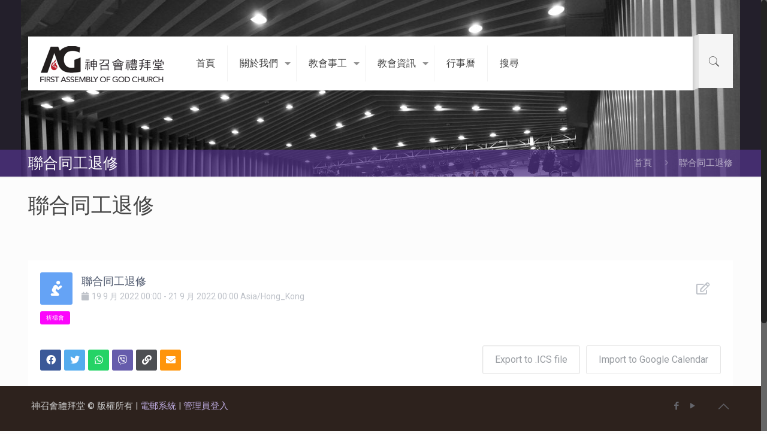

--- FILE ---
content_type: text/html; charset=UTF-8
request_url: https://www.faog.org.hk/stec_event/3-13/
body_size: 208995
content:
<!DOCTYPE html>
<html lang="zh-TW" class="no-js" >

<!-- head -->
<head>

<!-- meta -->
<meta charset="UTF-8" />
<meta name="viewport" content="width=device-width, initial-scale=1, maximum-scale=1" />
<link rel="alternate" hreflang="zh-tw" href="https://www.faog.org.hk/stec_event/3-13/" />

<link rel="shortcut icon" href="/wp-content/uploads/logo32.ico" />
<link rel="apple-touch-icon" href="/wp-content/uploads/logo32.gif" />

<!-- wp_head() -->
<title>聯合同工退修</title>
<!-- EverestForms Multi-Part Colors -->
<style type="text/css">

</style>
<!-- /EverestForms Multi-Part Colors -->
<!-- script | dynamic -->
<script id="mfn-dnmc-config-js">
//<![CDATA[
window.mfn = {mobile_init:1240,nicescroll:40,parallax:"translate3d",responsive:1,retina_js:0};
window.mfn_lightbox = {disable:false,disableMobile:false,title:false,};
window.mfn_sliders = {blog:0,clients:0,offer:0,portfolio:0,shop:0,slider:3000,testimonials:0};
//]]>
</script>
<meta name='robots' content='max-image-preview:large' />
<link rel='dns-prefetch' href='//maps.googleapis.com' />
<link rel='dns-prefetch' href='//stats.wp.com' />
<link rel='dns-prefetch' href='//fonts.googleapis.com' />
<link rel="alternate" type="application/rss+xml" title="訂閱《》&raquo; 資訊提供" href="https://www.faog.org.hk/feed/" />
<link rel="alternate" type="application/rss+xml" title="訂閱《》&raquo; 留言的資訊提供" href="https://www.faog.org.hk/comments/feed/" />
<script type="text/javascript">
/* <![CDATA[ */
window._wpemojiSettings = {"baseUrl":"https:\/\/s.w.org\/images\/core\/emoji\/14.0.0\/72x72\/","ext":".png","svgUrl":"https:\/\/s.w.org\/images\/core\/emoji\/14.0.0\/svg\/","svgExt":".svg","source":{"concatemoji":"https:\/\/www.faog.org.hk\/wp-includes\/js\/wp-emoji-release.min.js?ver=6.4.7"}};
/*! This file is auto-generated */
!function(i,n){var o,s,e;function c(e){try{var t={supportTests:e,timestamp:(new Date).valueOf()};sessionStorage.setItem(o,JSON.stringify(t))}catch(e){}}function p(e,t,n){e.clearRect(0,0,e.canvas.width,e.canvas.height),e.fillText(t,0,0);var t=new Uint32Array(e.getImageData(0,0,e.canvas.width,e.canvas.height).data),r=(e.clearRect(0,0,e.canvas.width,e.canvas.height),e.fillText(n,0,0),new Uint32Array(e.getImageData(0,0,e.canvas.width,e.canvas.height).data));return t.every(function(e,t){return e===r[t]})}function u(e,t,n){switch(t){case"flag":return n(e,"\ud83c\udff3\ufe0f\u200d\u26a7\ufe0f","\ud83c\udff3\ufe0f\u200b\u26a7\ufe0f")?!1:!n(e,"\ud83c\uddfa\ud83c\uddf3","\ud83c\uddfa\u200b\ud83c\uddf3")&&!n(e,"\ud83c\udff4\udb40\udc67\udb40\udc62\udb40\udc65\udb40\udc6e\udb40\udc67\udb40\udc7f","\ud83c\udff4\u200b\udb40\udc67\u200b\udb40\udc62\u200b\udb40\udc65\u200b\udb40\udc6e\u200b\udb40\udc67\u200b\udb40\udc7f");case"emoji":return!n(e,"\ud83e\udef1\ud83c\udffb\u200d\ud83e\udef2\ud83c\udfff","\ud83e\udef1\ud83c\udffb\u200b\ud83e\udef2\ud83c\udfff")}return!1}function f(e,t,n){var r="undefined"!=typeof WorkerGlobalScope&&self instanceof WorkerGlobalScope?new OffscreenCanvas(300,150):i.createElement("canvas"),a=r.getContext("2d",{willReadFrequently:!0}),o=(a.textBaseline="top",a.font="600 32px Arial",{});return e.forEach(function(e){o[e]=t(a,e,n)}),o}function t(e){var t=i.createElement("script");t.src=e,t.defer=!0,i.head.appendChild(t)}"undefined"!=typeof Promise&&(o="wpEmojiSettingsSupports",s=["flag","emoji"],n.supports={everything:!0,everythingExceptFlag:!0},e=new Promise(function(e){i.addEventListener("DOMContentLoaded",e,{once:!0})}),new Promise(function(t){var n=function(){try{var e=JSON.parse(sessionStorage.getItem(o));if("object"==typeof e&&"number"==typeof e.timestamp&&(new Date).valueOf()<e.timestamp+604800&&"object"==typeof e.supportTests)return e.supportTests}catch(e){}return null}();if(!n){if("undefined"!=typeof Worker&&"undefined"!=typeof OffscreenCanvas&&"undefined"!=typeof URL&&URL.createObjectURL&&"undefined"!=typeof Blob)try{var e="postMessage("+f.toString()+"("+[JSON.stringify(s),u.toString(),p.toString()].join(",")+"));",r=new Blob([e],{type:"text/javascript"}),a=new Worker(URL.createObjectURL(r),{name:"wpTestEmojiSupports"});return void(a.onmessage=function(e){c(n=e.data),a.terminate(),t(n)})}catch(e){}c(n=f(s,u,p))}t(n)}).then(function(e){for(var t in e)n.supports[t]=e[t],n.supports.everything=n.supports.everything&&n.supports[t],"flag"!==t&&(n.supports.everythingExceptFlag=n.supports.everythingExceptFlag&&n.supports[t]);n.supports.everythingExceptFlag=n.supports.everythingExceptFlag&&!n.supports.flag,n.DOMReady=!1,n.readyCallback=function(){n.DOMReady=!0}}).then(function(){return e}).then(function(){var e;n.supports.everything||(n.readyCallback(),(e=n.source||{}).concatemoji?t(e.concatemoji):e.wpemoji&&e.twemoji&&(t(e.twemoji),t(e.wpemoji)))}))}((window,document),window._wpemojiSettings);
/* ]]> */
</script>
<link rel='stylesheet' id='stec-widget-events-list-css' href='https://www.faog.org.hk/wp-content/plugins/stachethemes_event_calendar/assets/css/front/style.widget-events.min.css?ver=3.2.9' type='text/css' media='all' />
<link rel="preload" href="https://www.faog.org.hk/wp-content/plugins/stachethemes_event_calendar/assets/css/fonts/css/all.min.css?ver=3.2.9" as="style" onload="this.rel='stylesheet';" media="all"><style id='wp-emoji-styles-inline-css' type='text/css'>

	img.wp-smiley, img.emoji {
		display: inline !important;
		border: none !important;
		box-shadow: none !important;
		height: 1em !important;
		width: 1em !important;
		margin: 0 0.07em !important;
		vertical-align: -0.1em !important;
		background: none !important;
		padding: 0 !important;
	}
</style>
<link rel='stylesheet' id='wp-block-library-css' href='https://www.faog.org.hk/wp-includes/css/dist/block-library/style.min.css?ver=6.4.7' type='text/css' media='all' />
<style id='wp-block-library-inline-css' type='text/css'>
.has-text-align-justify{text-align:justify;}
</style>
<link rel='stylesheet' id='mediaelement-css' href='https://www.faog.org.hk/wp-includes/js/mediaelement/mediaelementplayer-legacy.min.css?ver=4.2.17' type='text/css' media='all' />
<link rel='stylesheet' id='wp-mediaelement-css' href='https://www.faog.org.hk/wp-includes/js/mediaelement/wp-mediaelement.min.css?ver=6.4.7' type='text/css' media='all' />
<link rel='stylesheet' id='everest-forms-multi-part-css' href='https://www.faog.org.hk/wp-content/plugins/everest-forms-multi-part/assets/css/everest-forms-multi-part.css?ver=1.4.9' type='text/css' media='all' />
<style id='classic-theme-styles-inline-css' type='text/css'>
/*! This file is auto-generated */
.wp-block-button__link{color:#fff;background-color:#32373c;border-radius:9999px;box-shadow:none;text-decoration:none;padding:calc(.667em + 2px) calc(1.333em + 2px);font-size:1.125em}.wp-block-file__button{background:#32373c;color:#fff;text-decoration:none}
</style>
<style id='global-styles-inline-css' type='text/css'>
body{--wp--preset--color--black: #000000;--wp--preset--color--cyan-bluish-gray: #abb8c3;--wp--preset--color--white: #ffffff;--wp--preset--color--pale-pink: #f78da7;--wp--preset--color--vivid-red: #cf2e2e;--wp--preset--color--luminous-vivid-orange: #ff6900;--wp--preset--color--luminous-vivid-amber: #fcb900;--wp--preset--color--light-green-cyan: #7bdcb5;--wp--preset--color--vivid-green-cyan: #00d084;--wp--preset--color--pale-cyan-blue: #8ed1fc;--wp--preset--color--vivid-cyan-blue: #0693e3;--wp--preset--color--vivid-purple: #9b51e0;--wp--preset--gradient--vivid-cyan-blue-to-vivid-purple: linear-gradient(135deg,rgba(6,147,227,1) 0%,rgb(155,81,224) 100%);--wp--preset--gradient--light-green-cyan-to-vivid-green-cyan: linear-gradient(135deg,rgb(122,220,180) 0%,rgb(0,208,130) 100%);--wp--preset--gradient--luminous-vivid-amber-to-luminous-vivid-orange: linear-gradient(135deg,rgba(252,185,0,1) 0%,rgba(255,105,0,1) 100%);--wp--preset--gradient--luminous-vivid-orange-to-vivid-red: linear-gradient(135deg,rgba(255,105,0,1) 0%,rgb(207,46,46) 100%);--wp--preset--gradient--very-light-gray-to-cyan-bluish-gray: linear-gradient(135deg,rgb(238,238,238) 0%,rgb(169,184,195) 100%);--wp--preset--gradient--cool-to-warm-spectrum: linear-gradient(135deg,rgb(74,234,220) 0%,rgb(151,120,209) 20%,rgb(207,42,186) 40%,rgb(238,44,130) 60%,rgb(251,105,98) 80%,rgb(254,248,76) 100%);--wp--preset--gradient--blush-light-purple: linear-gradient(135deg,rgb(255,206,236) 0%,rgb(152,150,240) 100%);--wp--preset--gradient--blush-bordeaux: linear-gradient(135deg,rgb(254,205,165) 0%,rgb(254,45,45) 50%,rgb(107,0,62) 100%);--wp--preset--gradient--luminous-dusk: linear-gradient(135deg,rgb(255,203,112) 0%,rgb(199,81,192) 50%,rgb(65,88,208) 100%);--wp--preset--gradient--pale-ocean: linear-gradient(135deg,rgb(255,245,203) 0%,rgb(182,227,212) 50%,rgb(51,167,181) 100%);--wp--preset--gradient--electric-grass: linear-gradient(135deg,rgb(202,248,128) 0%,rgb(113,206,126) 100%);--wp--preset--gradient--midnight: linear-gradient(135deg,rgb(2,3,129) 0%,rgb(40,116,252) 100%);--wp--preset--font-size--small: 13px;--wp--preset--font-size--medium: 20px;--wp--preset--font-size--large: 36px;--wp--preset--font-size--x-large: 42px;--wp--preset--spacing--20: 0.44rem;--wp--preset--spacing--30: 0.67rem;--wp--preset--spacing--40: 1rem;--wp--preset--spacing--50: 1.5rem;--wp--preset--spacing--60: 2.25rem;--wp--preset--spacing--70: 3.38rem;--wp--preset--spacing--80: 5.06rem;--wp--preset--shadow--natural: 6px 6px 9px rgba(0, 0, 0, 0.2);--wp--preset--shadow--deep: 12px 12px 50px rgba(0, 0, 0, 0.4);--wp--preset--shadow--sharp: 6px 6px 0px rgba(0, 0, 0, 0.2);--wp--preset--shadow--outlined: 6px 6px 0px -3px rgba(255, 255, 255, 1), 6px 6px rgba(0, 0, 0, 1);--wp--preset--shadow--crisp: 6px 6px 0px rgba(0, 0, 0, 1);}:where(.is-layout-flex){gap: 0.5em;}:where(.is-layout-grid){gap: 0.5em;}body .is-layout-flow > .alignleft{float: left;margin-inline-start: 0;margin-inline-end: 2em;}body .is-layout-flow > .alignright{float: right;margin-inline-start: 2em;margin-inline-end: 0;}body .is-layout-flow > .aligncenter{margin-left: auto !important;margin-right: auto !important;}body .is-layout-constrained > .alignleft{float: left;margin-inline-start: 0;margin-inline-end: 2em;}body .is-layout-constrained > .alignright{float: right;margin-inline-start: 2em;margin-inline-end: 0;}body .is-layout-constrained > .aligncenter{margin-left: auto !important;margin-right: auto !important;}body .is-layout-constrained > :where(:not(.alignleft):not(.alignright):not(.alignfull)){max-width: var(--wp--style--global--content-size);margin-left: auto !important;margin-right: auto !important;}body .is-layout-constrained > .alignwide{max-width: var(--wp--style--global--wide-size);}body .is-layout-flex{display: flex;}body .is-layout-flex{flex-wrap: wrap;align-items: center;}body .is-layout-flex > *{margin: 0;}body .is-layout-grid{display: grid;}body .is-layout-grid > *{margin: 0;}:where(.wp-block-columns.is-layout-flex){gap: 2em;}:where(.wp-block-columns.is-layout-grid){gap: 2em;}:where(.wp-block-post-template.is-layout-flex){gap: 1.25em;}:where(.wp-block-post-template.is-layout-grid){gap: 1.25em;}.has-black-color{color: var(--wp--preset--color--black) !important;}.has-cyan-bluish-gray-color{color: var(--wp--preset--color--cyan-bluish-gray) !important;}.has-white-color{color: var(--wp--preset--color--white) !important;}.has-pale-pink-color{color: var(--wp--preset--color--pale-pink) !important;}.has-vivid-red-color{color: var(--wp--preset--color--vivid-red) !important;}.has-luminous-vivid-orange-color{color: var(--wp--preset--color--luminous-vivid-orange) !important;}.has-luminous-vivid-amber-color{color: var(--wp--preset--color--luminous-vivid-amber) !important;}.has-light-green-cyan-color{color: var(--wp--preset--color--light-green-cyan) !important;}.has-vivid-green-cyan-color{color: var(--wp--preset--color--vivid-green-cyan) !important;}.has-pale-cyan-blue-color{color: var(--wp--preset--color--pale-cyan-blue) !important;}.has-vivid-cyan-blue-color{color: var(--wp--preset--color--vivid-cyan-blue) !important;}.has-vivid-purple-color{color: var(--wp--preset--color--vivid-purple) !important;}.has-black-background-color{background-color: var(--wp--preset--color--black) !important;}.has-cyan-bluish-gray-background-color{background-color: var(--wp--preset--color--cyan-bluish-gray) !important;}.has-white-background-color{background-color: var(--wp--preset--color--white) !important;}.has-pale-pink-background-color{background-color: var(--wp--preset--color--pale-pink) !important;}.has-vivid-red-background-color{background-color: var(--wp--preset--color--vivid-red) !important;}.has-luminous-vivid-orange-background-color{background-color: var(--wp--preset--color--luminous-vivid-orange) !important;}.has-luminous-vivid-amber-background-color{background-color: var(--wp--preset--color--luminous-vivid-amber) !important;}.has-light-green-cyan-background-color{background-color: var(--wp--preset--color--light-green-cyan) !important;}.has-vivid-green-cyan-background-color{background-color: var(--wp--preset--color--vivid-green-cyan) !important;}.has-pale-cyan-blue-background-color{background-color: var(--wp--preset--color--pale-cyan-blue) !important;}.has-vivid-cyan-blue-background-color{background-color: var(--wp--preset--color--vivid-cyan-blue) !important;}.has-vivid-purple-background-color{background-color: var(--wp--preset--color--vivid-purple) !important;}.has-black-border-color{border-color: var(--wp--preset--color--black) !important;}.has-cyan-bluish-gray-border-color{border-color: var(--wp--preset--color--cyan-bluish-gray) !important;}.has-white-border-color{border-color: var(--wp--preset--color--white) !important;}.has-pale-pink-border-color{border-color: var(--wp--preset--color--pale-pink) !important;}.has-vivid-red-border-color{border-color: var(--wp--preset--color--vivid-red) !important;}.has-luminous-vivid-orange-border-color{border-color: var(--wp--preset--color--luminous-vivid-orange) !important;}.has-luminous-vivid-amber-border-color{border-color: var(--wp--preset--color--luminous-vivid-amber) !important;}.has-light-green-cyan-border-color{border-color: var(--wp--preset--color--light-green-cyan) !important;}.has-vivid-green-cyan-border-color{border-color: var(--wp--preset--color--vivid-green-cyan) !important;}.has-pale-cyan-blue-border-color{border-color: var(--wp--preset--color--pale-cyan-blue) !important;}.has-vivid-cyan-blue-border-color{border-color: var(--wp--preset--color--vivid-cyan-blue) !important;}.has-vivid-purple-border-color{border-color: var(--wp--preset--color--vivid-purple) !important;}.has-vivid-cyan-blue-to-vivid-purple-gradient-background{background: var(--wp--preset--gradient--vivid-cyan-blue-to-vivid-purple) !important;}.has-light-green-cyan-to-vivid-green-cyan-gradient-background{background: var(--wp--preset--gradient--light-green-cyan-to-vivid-green-cyan) !important;}.has-luminous-vivid-amber-to-luminous-vivid-orange-gradient-background{background: var(--wp--preset--gradient--luminous-vivid-amber-to-luminous-vivid-orange) !important;}.has-luminous-vivid-orange-to-vivid-red-gradient-background{background: var(--wp--preset--gradient--luminous-vivid-orange-to-vivid-red) !important;}.has-very-light-gray-to-cyan-bluish-gray-gradient-background{background: var(--wp--preset--gradient--very-light-gray-to-cyan-bluish-gray) !important;}.has-cool-to-warm-spectrum-gradient-background{background: var(--wp--preset--gradient--cool-to-warm-spectrum) !important;}.has-blush-light-purple-gradient-background{background: var(--wp--preset--gradient--blush-light-purple) !important;}.has-blush-bordeaux-gradient-background{background: var(--wp--preset--gradient--blush-bordeaux) !important;}.has-luminous-dusk-gradient-background{background: var(--wp--preset--gradient--luminous-dusk) !important;}.has-pale-ocean-gradient-background{background: var(--wp--preset--gradient--pale-ocean) !important;}.has-electric-grass-gradient-background{background: var(--wp--preset--gradient--electric-grass) !important;}.has-midnight-gradient-background{background: var(--wp--preset--gradient--midnight) !important;}.has-small-font-size{font-size: var(--wp--preset--font-size--small) !important;}.has-medium-font-size{font-size: var(--wp--preset--font-size--medium) !important;}.has-large-font-size{font-size: var(--wp--preset--font-size--large) !important;}.has-x-large-font-size{font-size: var(--wp--preset--font-size--x-large) !important;}
.wp-block-navigation a:where(:not(.wp-element-button)){color: inherit;}
:where(.wp-block-post-template.is-layout-flex){gap: 1.25em;}:where(.wp-block-post-template.is-layout-grid){gap: 1.25em;}
:where(.wp-block-columns.is-layout-flex){gap: 2em;}:where(.wp-block-columns.is-layout-grid){gap: 2em;}
.wp-block-pullquote{font-size: 1.5em;line-height: 1.6;}
</style>
<link rel='stylesheet' id='contact-form-7-css' href='https://www.faog.org.hk/wp-content/plugins/contact-form-7/includes/css/styles.css?ver=5.8.6' type='text/css' media='all' />
<link rel='stylesheet' id='everest-forms-general-css' href='https://www.faog.org.hk/wp-content/plugins/everest-forms/assets/css/everest-forms.css?ver=2.0.9' type='text/css' media='all' />
<link rel='stylesheet' id='SFSImainCss-css' href='https://www.faog.org.hk/wp-content/plugins/ultimate-social-media-icons/css/sfsi-style.css?ver=2.8.7' type='text/css' media='all' />
<link rel='stylesheet' id='wpcustom-cursors-css' href='https://www.faog.org.hk/wp-content/plugins/wp-custom-cursors/public/css/wp_custom_cursors_main_style.css?ver=3.3' type='text/css' media='all' />
<link rel='stylesheet' id='style-css' href='https://www.faog.org.hk/wp-content/themes/betheme/style.css?ver=20.9.5.8' type='text/css' media='all' />
<link rel='stylesheet' id='mfn-base-css' href='https://www.faog.org.hk/wp-content/themes/betheme/css/base.css?ver=20.9.5.8' type='text/css' media='all' />
<link rel='stylesheet' id='mfn-layout-css' href='https://www.faog.org.hk/wp-content/themes/betheme/css/layout.css?ver=20.9.5.8' type='text/css' media='all' />
<link rel='stylesheet' id='mfn-shortcodes-css' href='https://www.faog.org.hk/wp-content/themes/betheme/css/shortcodes.css?ver=20.9.5.8' type='text/css' media='all' />
<link rel='stylesheet' id='mfn-animations-css' href='https://www.faog.org.hk/wp-content/themes/betheme/assets/animations/animations.min.css?ver=20.9.5.8' type='text/css' media='all' />
<link rel='stylesheet' id='mfn-jquery-ui-css' href='https://www.faog.org.hk/wp-content/themes/betheme/assets/ui/jquery.ui.all.css?ver=20.9.5.8' type='text/css' media='all' />
<link rel='stylesheet' id='mfn-jplayer-css' href='https://www.faog.org.hk/wp-content/themes/betheme/assets/jplayer/css/jplayer.blue.monday.css?ver=20.9.5.8' type='text/css' media='all' />
<link rel='stylesheet' id='mfn-responsive-css' href='https://www.faog.org.hk/wp-content/themes/betheme/css/responsive.css?ver=20.9.5.8' type='text/css' media='all' />
<link rel='stylesheet' id='Roboto-css' href='https://fonts.googleapis.com/css?family=Roboto%3A1%2C300%2C400%2C400italic%2C700&#038;ver=6.4.7' type='text/css' media='all' />
<link rel='stylesheet' id='Patua+One-css' href='https://fonts.googleapis.com/css?family=Patua+One%3A1%2C300%2C400%2C400italic%2C700&#038;ver=6.4.7' type='text/css' media='all' />
<link rel='stylesheet' id='stec-single-css' href='https://www.faog.org.hk/wp-content/plugins/stachethemes_event_calendar/assets/css/front/style.single-page-elements.min.css?ver=3.2.9' type='text/css' media='all' />
<script type="text/javascript" src="https://www.faog.org.hk/wp-includes/js/jquery/jquery.min.js?ver=3.7.1" id="jquery-core-js"></script>
<script type="text/javascript" src="https://www.faog.org.hk/wp-includes/js/jquery/jquery-migrate.min.js?ver=3.4.1" id="jquery-migrate-js"></script>
<script type="text/javascript" src="https://www.faog.org.hk/wp-content/plugins/revslider/public/assets/js/rbtools.min.js?ver=6.6.20" async id="tp-tools-js"></script>
<script type="text/javascript" src="https://www.faog.org.hk/wp-content/plugins/revslider/public/assets/js/rs6.min.js?ver=6.6.20" async id="revmin-js"></script>
<link rel="https://api.w.org/" href="https://www.faog.org.hk/wp-json/" /><link rel="EditURI" type="application/rsd+xml" title="RSD" href="https://www.faog.org.hk/xmlrpc.php?rsd" />
<meta name="generator" content="WordPress 6.4.7" />
<meta name="generator" content="Everest Forms 2.0.9" />
<link rel="canonical" href="https://www.faog.org.hk/stec_event/3-13/" />
<link rel='shortlink' href='https://www.faog.org.hk/?p=13502' />
<link rel="alternate" type="application/json+oembed" href="https://www.faog.org.hk/wp-json/oembed/1.0/embed?url=https%3A%2F%2Fwww.faog.org.hk%2Fstec_event%2F3-13%2F" />
<link rel="alternate" type="text/xml+oembed" href="https://www.faog.org.hk/wp-json/oembed/1.0/embed?url=https%3A%2F%2Fwww.faog.org.hk%2Fstec_event%2F3-13%2F&#038;format=xml" />
<style type='text/css'>
				iframe.pvfw-pdf-viewer-frame{
					max-width: 100%;
					border: 0px;
				}</style>        <script type='text/javascript'>
            if (typeof ajaxurl === 'undefined') {
                var ajaxurl = 'https://www.faog.org.hk/wp-admin/admin-ajax.php';
            }
            if (typeof resturl === 'undefined') {
                var resturl = 'https://www.faog.org.hk/wp-json/';
            }
        </script>
        <meta name="follow.[base64]" content="R5ndVqlE6TMZYDVMvQNb"/>	<style>img#wpstats{display:none}</style>
		<!-- style | background -->
<style id="mfn-dnmc-bg-css">
body:not(.template-slider) #Header_wrapper{background-image:url(/wp-content/uploads/Home1.jpg);background-repeat:no-repeat;background-position:center top}
</style>
<!-- style | dynamic -->
<style id="mfn-dnmc-style-css">
@media only screen and (min-width: 1240px){body:not(.header-simple) #Top_bar #menu{display:block!important}.tr-menu #Top_bar #menu{background:none!important}#Top_bar .menu > li > ul.mfn-megamenu{width:984px}#Top_bar .menu > li > ul.mfn-megamenu > li{float:left}#Top_bar .menu > li > ul.mfn-megamenu > li.mfn-megamenu-cols-1{width:100%}#Top_bar .menu > li > ul.mfn-megamenu > li.mfn-megamenu-cols-2{width:50%}#Top_bar .menu > li > ul.mfn-megamenu > li.mfn-megamenu-cols-3{width:33.33%}#Top_bar .menu > li > ul.mfn-megamenu > li.mfn-megamenu-cols-4{width:25%}#Top_bar .menu > li > ul.mfn-megamenu > li.mfn-megamenu-cols-5{width:20%}#Top_bar .menu > li > ul.mfn-megamenu > li.mfn-megamenu-cols-6{width:16.66%}#Top_bar .menu > li > ul.mfn-megamenu > li > ul{display:block!important;position:inherit;left:auto;top:auto;border-width:0 1px 0 0}#Top_bar .menu > li > ul.mfn-megamenu > li:last-child > ul{border:0}#Top_bar .menu > li > ul.mfn-megamenu > li > ul li{width:auto}#Top_bar .menu > li > ul.mfn-megamenu a.mfn-megamenu-title{text-transform:uppercase;font-weight:400;background:none}#Top_bar .menu > li > ul.mfn-megamenu a .menu-arrow{display:none}.menuo-right #Top_bar .menu > li > ul.mfn-megamenu{left:auto;right:0}.menuo-right #Top_bar .menu > li > ul.mfn-megamenu-bg{box-sizing:border-box}#Top_bar .menu > li > ul.mfn-megamenu-bg{padding:20px 166px 20px 20px;background-repeat:no-repeat;background-position:right bottom}.rtl #Top_bar .menu > li > ul.mfn-megamenu-bg{padding-left:166px;padding-right:20px;background-position:left bottom}#Top_bar .menu > li > ul.mfn-megamenu-bg > li{background:none}#Top_bar .menu > li > ul.mfn-megamenu-bg > li a{border:none}#Top_bar .menu > li > ul.mfn-megamenu-bg > li > ul{background:none!important;-webkit-box-shadow:0 0 0 0;-moz-box-shadow:0 0 0 0;box-shadow:0 0 0 0}.mm-vertical #Top_bar .container{position:relative;}.mm-vertical #Top_bar .top_bar_left{position:static;}.mm-vertical #Top_bar .menu > li ul{box-shadow:0 0 0 0 transparent!important;background-image:none;}.mm-vertical #Top_bar .menu > li > ul.mfn-megamenu{width:98%!important;margin:0 1%;padding:20px 0;}.mm-vertical.header-plain #Top_bar .menu > li > ul.mfn-megamenu{width:100%!important;margin:0;}.mm-vertical #Top_bar .menu > li > ul.mfn-megamenu > li{display:table-cell;float:none!important;width:10%;padding:0 15px;border-right:1px solid rgba(0, 0, 0, 0.05);}.mm-vertical #Top_bar .menu > li > ul.mfn-megamenu > li:last-child{border-right-width:0}.mm-vertical #Top_bar .menu > li > ul.mfn-megamenu > li.hide-border{border-right-width:0}.mm-vertical #Top_bar .menu > li > ul.mfn-megamenu > li a{border-bottom-width:0;padding:9px 15px;line-height:120%;}.mm-vertical #Top_bar .menu > li > ul.mfn-megamenu a.mfn-megamenu-title{font-weight:700;}.rtl .mm-vertical #Top_bar .menu > li > ul.mfn-megamenu > li:first-child{border-right-width:0}.rtl .mm-vertical #Top_bar .menu > li > ul.mfn-megamenu > li:last-child{border-right-width:1px}.header-plain:not(.menuo-right) #Header .top_bar_left{width:auto!important}.header-stack.header-center #Top_bar #menu{display:inline-block!important}.header-simple #Top_bar #menu{display:none;height:auto;width:300px;bottom:auto;top:100%;right:1px;position:absolute;margin:0}.header-simple #Header a.responsive-menu-toggle{display:block;right:10px}.header-simple #Top_bar #menu > ul{width:100%;float:left}.header-simple #Top_bar #menu ul li{width:100%;padding-bottom:0;border-right:0;position:relative}.header-simple #Top_bar #menu ul li a{padding:0 20px;margin:0;display:block;height:auto;line-height:normal;border:none}.header-simple #Top_bar #menu ul li a:after{display:none}.header-simple #Top_bar #menu ul li a span{border:none;line-height:44px;display:inline;padding:0}.header-simple #Top_bar #menu ul li.submenu .menu-toggle{display:block;position:absolute;right:0;top:0;width:44px;height:44px;line-height:44px;font-size:30px;font-weight:300;text-align:center;cursor:pointer;color:#444;opacity:0.33;}.header-simple #Top_bar #menu ul li.submenu .menu-toggle:after{content:"+"}.header-simple #Top_bar #menu ul li.hover > .menu-toggle:after{content:"-"}.header-simple #Top_bar #menu ul li.hover a{border-bottom:0}.header-simple #Top_bar #menu ul.mfn-megamenu li .menu-toggle{display:none}.header-simple #Top_bar #menu ul li ul{position:relative!important;left:0!important;top:0;padding:0;margin:0!important;width:auto!important;background-image:none}.header-simple #Top_bar #menu ul li ul li{width:100%!important;display:block;padding:0;}.header-simple #Top_bar #menu ul li ul li a{padding:0 20px 0 30px}.header-simple #Top_bar #menu ul li ul li a .menu-arrow{display:none}.header-simple #Top_bar #menu ul li ul li a span{padding:0}.header-simple #Top_bar #menu ul li ul li a span:after{display:none!important}.header-simple #Top_bar .menu > li > ul.mfn-megamenu a.mfn-megamenu-title{text-transform:uppercase;font-weight:400}.header-simple #Top_bar .menu > li > ul.mfn-megamenu > li > ul{display:block!important;position:inherit;left:auto;top:auto}.header-simple #Top_bar #menu ul li ul li ul{border-left:0!important;padding:0;top:0}.header-simple #Top_bar #menu ul li ul li ul li a{padding:0 20px 0 40px}.rtl.header-simple #Top_bar #menu{left:1px;right:auto}.rtl.header-simple #Top_bar a.responsive-menu-toggle{left:10px;right:auto}.rtl.header-simple #Top_bar #menu ul li.submenu .menu-toggle{left:0;right:auto}.rtl.header-simple #Top_bar #menu ul li ul{left:auto!important;right:0!important}.rtl.header-simple #Top_bar #menu ul li ul li a{padding:0 30px 0 20px}.rtl.header-simple #Top_bar #menu ul li ul li ul li a{padding:0 40px 0 20px}.menu-highlight #Top_bar .menu > li{margin:0 2px}.menu-highlight:not(.header-creative) #Top_bar .menu > li > a{margin:20px 0;padding:0;-webkit-border-radius:5px;border-radius:5px}.menu-highlight #Top_bar .menu > li > a:after{display:none}.menu-highlight #Top_bar .menu > li > a span:not(.description){line-height:50px}.menu-highlight #Top_bar .menu > li > a span.description{display:none}.menu-highlight.header-stack #Top_bar .menu > li > a{margin:10px 0!important}.menu-highlight.header-stack #Top_bar .menu > li > a span:not(.description){line-height:40px}.menu-highlight.header-transparent #Top_bar .menu > li > a{margin:5px 0}.menu-highlight.header-simple #Top_bar #menu ul li,.menu-highlight.header-creative #Top_bar #menu ul li{margin:0}.menu-highlight.header-simple #Top_bar #menu ul li > a,.menu-highlight.header-creative #Top_bar #menu ul li > a{-webkit-border-radius:0;border-radius:0}.menu-highlight:not(.header-fixed):not(.header-simple) #Top_bar.is-sticky .menu > li > a{margin:10px 0!important;padding:5px 0!important}.menu-highlight:not(.header-fixed):not(.header-simple) #Top_bar.is-sticky .menu > li > a span{line-height:30px!important}.header-modern.menu-highlight.menuo-right .menu_wrapper{margin-right:20px}.menu-line-below #Top_bar .menu > li > a:after{top:auto;bottom:-4px}.menu-line-below #Top_bar.is-sticky .menu > li > a:after{top:auto;bottom:-4px}.menu-line-below-80 #Top_bar:not(.is-sticky) .menu > li > a:after{height:4px;left:10%;top:50%;margin-top:20px;width:80%}.menu-line-below-80-1 #Top_bar:not(.is-sticky) .menu > li > a:after{height:1px;left:10%;top:50%;margin-top:20px;width:80%}.menu-link-color #Top_bar .menu > li > a:after{display:none!important}.menu-arrow-top #Top_bar .menu > li > a:after{background:none repeat scroll 0 0 rgba(0,0,0,0)!important;border-color:#ccc transparent transparent;border-style:solid;border-width:7px 7px 0;display:block;height:0;left:50%;margin-left:-7px;top:0!important;width:0}.menu-arrow-top.header-transparent #Top_bar .menu > li > a:after,.menu-arrow-top.header-plain #Top_bar .menu > li > a:after{display:none}.menu-arrow-top #Top_bar.is-sticky .menu > li > a:after{top:0!important}.menu-arrow-bottom #Top_bar .menu > li > a:after{background:none!important;border-color:transparent transparent #ccc;border-style:solid;border-width:0 7px 7px;display:block;height:0;left:50%;margin-left:-7px;top:auto;bottom:0;width:0}.menu-arrow-bottom.header-transparent #Top_bar .menu > li > a:after,.menu-arrow-bottom.header-plain #Top_bar .menu > li > a:after{display:none}.menu-arrow-bottom #Top_bar.is-sticky .menu > li > a:after{top:auto;bottom:0}.menuo-no-borders #Top_bar .menu > li > a span{border-width:0!important}.menuo-no-borders #Header_creative #Top_bar .menu > li > a span{border-bottom-width:0}.menuo-no-borders.header-plain #Top_bar a#header_cart,.menuo-no-borders.header-plain #Top_bar a#search_button,.menuo-no-borders.header-plain #Top_bar .wpml-languages,.menuo-no-borders.header-plain #Top_bar a.action_button{border-width:0}.menuo-right #Top_bar .menu_wrapper{float:right}.menuo-right.header-stack:not(.header-center) #Top_bar .menu_wrapper{margin-right:150px}body.header-creative{padding-left:50px}body.header-creative.header-open{padding-left:250px}body.error404,body.under-construction,body.template-blank{padding-left:0!important}.header-creative.footer-fixed #Footer,.header-creative.footer-sliding #Footer,.header-creative.footer-stick #Footer.is-sticky{box-sizing:border-box;padding-left:50px;}.header-open.footer-fixed #Footer,.header-open.footer-sliding #Footer,.header-creative.footer-stick #Footer.is-sticky{padding-left:250px;}.header-rtl.header-creative.footer-fixed #Footer,.header-rtl.header-creative.footer-sliding #Footer,.header-rtl.header-creative.footer-stick #Footer.is-sticky{padding-left:0;padding-right:50px;}.header-rtl.header-open.footer-fixed #Footer,.header-rtl.header-open.footer-sliding #Footer,.header-rtl.header-creative.footer-stick #Footer.is-sticky{padding-right:250px;}#Header_creative{background-color:#fff;position:fixed;width:250px;height:100%;left:-200px;top:0;z-index:9002;-webkit-box-shadow:2px 0 4px 2px rgba(0,0,0,.15);box-shadow:2px 0 4px 2px rgba(0,0,0,.15)}#Header_creative .container{width:100%}#Header_creative .creative-wrapper{opacity:0;margin-right:50px}#Header_creative a.creative-menu-toggle{display:block;width:34px;height:34px;line-height:34px;font-size:22px;text-align:center;position:absolute;top:10px;right:8px;border-radius:3px}.admin-bar #Header_creative a.creative-menu-toggle{top:42px}#Header_creative #Top_bar{position:static;width:100%}#Header_creative #Top_bar .top_bar_left{width:100%!important;float:none}#Header_creative #Top_bar .top_bar_right{width:100%!important;float:none;height:auto;margin-bottom:35px;text-align:center;padding:0 20px;top:0;-webkit-box-sizing:border-box;-moz-box-sizing:border-box;box-sizing:border-box}#Header_creative #Top_bar .top_bar_right:before{display:none}#Header_creative #Top_bar .top_bar_right_wrapper{top:0}#Header_creative #Top_bar .logo{float:none;text-align:center;margin:15px 0}#Header_creative #Top_bar #menu{background-color:transparent}#Header_creative #Top_bar .menu_wrapper{float:none;margin:0 0 30px}#Header_creative #Top_bar .menu > li{width:100%;float:none;position:relative}#Header_creative #Top_bar .menu > li > a{padding:0;text-align:center}#Header_creative #Top_bar .menu > li > a:after{display:none}#Header_creative #Top_bar .menu > li > a span{border-right:0;border-bottom-width:1px;line-height:38px}#Header_creative #Top_bar .menu li ul{left:100%;right:auto;top:0;box-shadow:2px 2px 2px 0 rgba(0,0,0,0.03);-webkit-box-shadow:2px 2px 2px 0 rgba(0,0,0,0.03)}#Header_creative #Top_bar .menu > li > ul.mfn-megamenu{margin:0;width:700px!important;}#Header_creative #Top_bar .menu > li > ul.mfn-megamenu > li > ul{left:0}#Header_creative #Top_bar .menu li ul li a{padding-top:9px;padding-bottom:8px}#Header_creative #Top_bar .menu li ul li ul{top:0}#Header_creative #Top_bar .menu > li > a span.description{display:block;font-size:13px;line-height:28px!important;clear:both}#Header_creative #Top_bar .search_wrapper{left:100%;top:auto;bottom:0}#Header_creative #Top_bar a#header_cart{display:inline-block;float:none;top:3px}#Header_creative #Top_bar a#search_button{display:inline-block;float:none;top:3px}#Header_creative #Top_bar .wpml-languages{display:inline-block;float:none;top:0}#Header_creative #Top_bar .wpml-languages.enabled:hover a.active{padding-bottom:11px}#Header_creative #Top_bar .action_button{display:inline-block;float:none;top:16px;margin:0}#Header_creative #Top_bar .banner_wrapper{display:block;text-align:center}#Header_creative #Top_bar .banner_wrapper img{max-width:100%;height:auto;display:inline-block}#Header_creative #Action_bar{display:none;position:absolute;bottom:0;top:auto;clear:both;padding:0 20px;box-sizing:border-box}#Header_creative #Action_bar .social{float:none;text-align:center;padding:5px 0 15px}#Header_creative #Action_bar .social li{margin-bottom:2px}#Header_creative .social li a{color:rgba(0,0,0,.5)}#Header_creative .social li a:hover{color:#000}#Header_creative .creative-social{position:absolute;bottom:10px;right:0;width:50px}#Header_creative .creative-social li{display:block;float:none;width:100%;text-align:center;margin-bottom:5px}.header-creative .fixed-nav.fixed-nav-prev{margin-left:50px}.header-creative.header-open .fixed-nav.fixed-nav-prev{margin-left:250px}.menuo-last #Header_creative #Top_bar .menu li.last ul{top:auto;bottom:0}.header-open #Header_creative{left:0}.header-open #Header_creative .creative-wrapper{opacity:1;margin:0!important;}.header-open #Header_creative .creative-menu-toggle,.header-open #Header_creative .creative-social{display:none}.header-open #Header_creative #Action_bar{display:block}body.header-rtl.header-creative{padding-left:0;padding-right:50px}.header-rtl #Header_creative{left:auto;right:-200px}.header-rtl.nice-scroll #Header_creative{margin-right:10px}.header-rtl #Header_creative .creative-wrapper{margin-left:50px;margin-right:0}.header-rtl #Header_creative a.creative-menu-toggle{left:8px;right:auto}.header-rtl #Header_creative .creative-social{left:0;right:auto}.header-rtl #Footer #back_to_top.sticky{right:125px}.header-rtl #popup_contact{right:70px}.header-rtl #Header_creative #Top_bar .menu li ul{left:auto;right:100%}.header-rtl #Header_creative #Top_bar .search_wrapper{left:auto;right:100%;}.header-rtl .fixed-nav.fixed-nav-prev{margin-left:0!important}.header-rtl .fixed-nav.fixed-nav-next{margin-right:50px}body.header-rtl.header-creative.header-open{padding-left:0;padding-right:250px!important}.header-rtl.header-open #Header_creative{left:auto;right:0}.header-rtl.header-open #Footer #back_to_top.sticky{right:325px}.header-rtl.header-open #popup_contact{right:270px}.header-rtl.header-open .fixed-nav.fixed-nav-next{margin-right:250px}#Header_creative.active{left:-1px;}.header-rtl #Header_creative.active{left:auto;right:-1px;}#Header_creative.active .creative-wrapper{opacity:1;margin:0}.header-creative .vc_row[data-vc-full-width]{padding-left:50px}.header-creative.header-open .vc_row[data-vc-full-width]{padding-left:250px}.header-open .vc_parallax .vc_parallax-inner { left:auto; width: calc(100% - 250px); }.header-open.header-rtl .vc_parallax .vc_parallax-inner { left:0; right:auto; }#Header_creative.scroll{height:100%;overflow-y:auto}#Header_creative.scroll:not(.dropdown) .menu li ul{display:none!important}#Header_creative.scroll #Action_bar{position:static}#Header_creative.dropdown{outline:none}#Header_creative.dropdown #Top_bar .menu_wrapper{float:left}#Header_creative.dropdown #Top_bar #menu ul li{position:relative;float:left}#Header_creative.dropdown #Top_bar #menu ul li a:after{display:none}#Header_creative.dropdown #Top_bar #menu ul li a span{line-height:38px;padding:0}#Header_creative.dropdown #Top_bar #menu ul li.submenu .menu-toggle{display:block;position:absolute;right:0;top:0;width:38px;height:38px;line-height:38px;font-size:26px;font-weight:300;text-align:center;cursor:pointer;color:#444;opacity:0.33;}#Header_creative.dropdown #Top_bar #menu ul li.submenu .menu-toggle:after{content:"+"}#Header_creative.dropdown #Top_bar #menu ul li.hover > .menu-toggle:after{content:"-"}#Header_creative.dropdown #Top_bar #menu ul li.hover a{border-bottom:0}#Header_creative.dropdown #Top_bar #menu ul.mfn-megamenu li .menu-toggle{display:none}#Header_creative.dropdown #Top_bar #menu ul li ul{position:relative!important;left:0!important;top:0;padding:0;margin-left:0!important;width:auto!important;background-image:none}#Header_creative.dropdown #Top_bar #menu ul li ul li{width:100%!important}#Header_creative.dropdown #Top_bar #menu ul li ul li a{padding:0 10px;text-align:center}#Header_creative.dropdown #Top_bar #menu ul li ul li a .menu-arrow{display:none}#Header_creative.dropdown #Top_bar #menu ul li ul li a span{padding:0}#Header_creative.dropdown #Top_bar #menu ul li ul li a span:after{display:none!important}#Header_creative.dropdown #Top_bar .menu > li > ul.mfn-megamenu a.mfn-megamenu-title{text-transform:uppercase;font-weight:400}#Header_creative.dropdown #Top_bar .menu > li > ul.mfn-megamenu > li > ul{display:block!important;position:inherit;left:auto;top:auto}#Header_creative.dropdown #Top_bar #menu ul li ul li ul{border-left:0!important;padding:0;top:0}#Header_creative{transition: left .5s ease-in-out, right .5s ease-in-out;}#Header_creative .creative-wrapper{transition: opacity .5s ease-in-out, margin 0s ease-in-out .5s;}#Header_creative.active .creative-wrapper{transition: opacity .5s ease-in-out, margin 0s ease-in-out;}}@media only screen and (min-width: 1240px){#Top_bar.is-sticky{position:fixed!important;width:100%;left:0;top:-60px;height:60px;z-index:701;background:#fff;opacity:.97;filter:alpha(opacity = 97);-webkit-box-shadow:0 2px 5px 0 rgba(0,0,0,0.1);-moz-box-shadow:0 2px 5px 0 rgba(0,0,0,0.1);box-shadow:0 2px 5px 0 rgba(0,0,0,0.1)}.layout-boxed.header-boxed #Top_bar.is-sticky{max-width:1240px;left:50%;-webkit-transform:translateX(-50%);transform:translateX(-50%)}.layout-boxed.header-boxed.nice-scroll #Top_bar.is-sticky{margin-left:-5px}#Top_bar.is-sticky .top_bar_left,#Top_bar.is-sticky .top_bar_right,#Top_bar.is-sticky .top_bar_right:before{background:none}#Top_bar.is-sticky .top_bar_right{top:-4px;height:auto;}#Top_bar.is-sticky .top_bar_right_wrapper{top:15px}.header-plain #Top_bar.is-sticky .top_bar_right_wrapper{top:0}#Top_bar.is-sticky .logo{width:auto;margin:0 30px 0 20px;padding:0}#Top_bar.is-sticky #logo{padding:5px 0!important;height:50px!important;line-height:50px!important}.logo-no-sticky-padding #Top_bar.is-sticky #logo{height:60px!important;line-height:60px!important}#Top_bar.is-sticky #logo img.logo-main{display:none}#Top_bar.is-sticky #logo img.logo-sticky{display:inline;max-height:35px;}#Top_bar.is-sticky .menu_wrapper{clear:none}#Top_bar.is-sticky .menu_wrapper .menu > li > a{padding:15px 0}#Top_bar.is-sticky .menu > li > a,#Top_bar.is-sticky .menu > li > a span{line-height:30px}#Top_bar.is-sticky .menu > li > a:after{top:auto;bottom:-4px}#Top_bar.is-sticky .menu > li > a span.description{display:none}#Top_bar.is-sticky .secondary_menu_wrapper,#Top_bar.is-sticky .banner_wrapper{display:none}.header-overlay #Top_bar.is-sticky{display:none}.sticky-dark #Top_bar.is-sticky{background:rgba(0,0,0,.8)}.sticky-dark #Top_bar.is-sticky #menu{background:rgba(0,0,0,.8)}.sticky-dark #Top_bar.is-sticky .menu > li > a{color:#fff}.sticky-dark #Top_bar.is-sticky .top_bar_right a{color:rgba(255,255,255,.5)}.sticky-dark #Top_bar.is-sticky .wpml-languages a.active,.sticky-dark #Top_bar.is-sticky .wpml-languages ul.wpml-lang-dropdown{background:rgba(0,0,0,0.3);border-color:rgba(0,0,0,0.1)}}@media only screen and (min-width: 768px) and (max-width: 1240px){.header_placeholder{height:0!important}}@media only screen and (max-width: 1239px){#Top_bar #menu{display:none;height:auto;width:300px;bottom:auto;top:100%;right:1px;position:absolute;margin:0}#Top_bar a.responsive-menu-toggle{display:block}#Top_bar #menu > ul{width:100%;float:left}#Top_bar #menu ul li{width:100%;padding-bottom:0;border-right:0;position:relative}#Top_bar #menu ul li a{padding:0 25px;margin:0;display:block;height:auto;line-height:normal;border:none}#Top_bar #menu ul li a:after{display:none}#Top_bar #menu ul li a span{border:none;line-height:44px;display:inline;padding:0}#Top_bar #menu ul li a span.description{margin:0 0 0 5px}#Top_bar #menu ul li.submenu .menu-toggle{display:block;position:absolute;right:15px;top:0;width:44px;height:44px;line-height:44px;font-size:30px;font-weight:300;text-align:center;cursor:pointer;color:#444;opacity:0.33;}#Top_bar #menu ul li.submenu .menu-toggle:after{content:"+"}#Top_bar #menu ul li.hover > .menu-toggle:after{content:"-"}#Top_bar #menu ul li.hover a{border-bottom:0}#Top_bar #menu ul li a span:after{display:none!important}#Top_bar #menu ul.mfn-megamenu li .menu-toggle{display:none}#Top_bar #menu ul li ul{position:relative!important;left:0!important;top:0;padding:0;margin-left:0!important;width:auto!important;background-image:none!important;box-shadow:0 0 0 0 transparent!important;-webkit-box-shadow:0 0 0 0 transparent!important}#Top_bar #menu ul li ul li{width:100%!important}#Top_bar #menu ul li ul li a{padding:0 20px 0 35px}#Top_bar #menu ul li ul li a .menu-arrow{display:none}#Top_bar #menu ul li ul li a span{padding:0}#Top_bar #menu ul li ul li a span:after{display:none!important}#Top_bar .menu > li > ul.mfn-megamenu a.mfn-megamenu-title{text-transform:uppercase;font-weight:400}#Top_bar .menu > li > ul.mfn-megamenu > li > ul{display:block!important;position:inherit;left:auto;top:auto}#Top_bar #menu ul li ul li ul{border-left:0!important;padding:0;top:0}#Top_bar #menu ul li ul li ul li a{padding:0 20px 0 45px}.rtl #Top_bar #menu{left:1px;right:auto}.rtl #Top_bar a.responsive-menu-toggle{left:20px;right:auto}.rtl #Top_bar #menu ul li.submenu .menu-toggle{left:15px;right:auto;border-left:none;border-right:1px solid #eee}.rtl #Top_bar #menu ul li ul{left:auto!important;right:0!important}.rtl #Top_bar #menu ul li ul li a{padding:0 30px 0 20px}.rtl #Top_bar #menu ul li ul li ul li a{padding:0 40px 0 20px}.header-stack .menu_wrapper a.responsive-menu-toggle{position:static!important;margin:11px 0!important}.header-stack .menu_wrapper #menu{left:0;right:auto}.rtl.header-stack #Top_bar #menu{left:auto;right:0}.admin-bar #Header_creative{top:32px}.header-creative.layout-boxed{padding-top:85px}.header-creative.layout-full-width #Wrapper{padding-top:60px}#Header_creative{position:fixed;width:100%;left:0!important;top:0;z-index:1001}#Header_creative .creative-wrapper{display:block!important;opacity:1!important}#Header_creative .creative-menu-toggle,#Header_creative .creative-social{display:none!important;opacity:1!important;filter:alpha(opacity=100)!important}#Header_creative #Top_bar{position:static;width:100%}#Header_creative #Top_bar #logo{height:50px;line-height:50px;padding:5px 0}#Header_creative #Top_bar #logo img.logo-sticky{max-height:40px!important}#Header_creative #logo img.logo-main{display:none}#Header_creative #logo img.logo-sticky{display:inline-block}.logo-no-sticky-padding #Header_creative #Top_bar #logo{height:60px;line-height:60px;padding:0}.logo-no-sticky-padding #Header_creative #Top_bar #logo img.logo-sticky{max-height:60px!important}#Header_creative #Action_bar{display:none}#Header_creative #Top_bar .top_bar_right{height:60px;top:0}#Header_creative #Top_bar .top_bar_right:before{display:none}#Header_creative #Top_bar .top_bar_right_wrapper{top:0;padding-top:9px}#Header_creative.scroll{overflow:visible!important}}#Header_wrapper, #Intro {background-color: #231f2b;}#Subheader {background-color: rgba(83, 52, 139, 0.7);}.header-classic #Action_bar, .header-fixed #Action_bar, .header-plain #Action_bar, .header-split #Action_bar, .header-stack #Action_bar {background-color: #eeee22;}#Sliding-top {background-color: #545454;}#Sliding-top a.sliding-top-control {border-right-color: #545454;}#Sliding-top.st-center a.sliding-top-control,#Sliding-top.st-left a.sliding-top-control {border-top-color: #545454;}#Footer {background-color: #2d221d;}body, ul.timeline_items, .icon_box a .desc, .icon_box a:hover .desc, .feature_list ul li a, .list_item a, .list_item a:hover,.widget_recent_entries ul li a, .flat_box a, .flat_box a:hover, .story_box .desc, .content_slider.carouselul li a .title,.content_slider.flat.description ul li .desc, .content_slider.flat.description ul li a .desc, .post-nav.minimal a i {color: #626262;}.post-nav.minimal a svg {fill: #626262;}.themecolor, .opening_hours .opening_hours_wrapper li span, .fancy_heading_icon .icon_top,.fancy_heading_arrows .icon-right-dir, .fancy_heading_arrows .icon-left-dir, .fancy_heading_line .title,.button-love a.mfn-love, .format-link .post-title .icon-link, .pager-single > span, .pager-single a:hover,.widget_meta ul, .widget_pages ul, .widget_rss ul, .widget_mfn_recent_comments ul li:after, .widget_archive ul,.widget_recent_comments ul li:after, .widget_nav_menu ul, .woocommerce ul.products li.product .price, .shop_slider .shop_slider_ul li .item_wrapper .price,.woocommerce-page ul.products li.product .price, .widget_price_filter .price_label .from, .widget_price_filter .price_label .to,.woocommerce ul.product_list_widget li .quantity .amount, .woocommerce .product div.entry-summary .price, .woocommerce .star-rating span,#Error_404 .error_pic i, .style-simple #Filters .filters_wrapper ul li a:hover, .style-simple #Filters .filters_wrapper ul li.current-cat a,.style-simple .quick_fact .title {color: #53348b;}.themebg,#comments .commentlist > li .reply a.comment-reply-link,#Filters .filters_wrapper ul li a:hover,#Filters .filters_wrapper ul li.current-cat a,.fixed-nav .arrow,.offer_thumb .slider_pagination a:before,.offer_thumb .slider_pagination a.selected:after,.pager .pages a:hover,.pager .pages a.active,.pager .pages span.page-numbers.current,.pager-single span:after,.portfolio_group.exposure .portfolio-item .desc-inner .line,.Recent_posts ul li .desc:after,.Recent_posts ul li .photo .c,.slider_pagination a.selected,.slider_pagination .slick-active a,.slider_pagination a.selected:after,.slider_pagination .slick-active a:after,.testimonials_slider .slider_images,.testimonials_slider .slider_images a:after,.testimonials_slider .slider_images:before,#Top_bar a#header_cart span,.widget_categories ul,.widget_mfn_menu ul li a:hover,.widget_mfn_menu ul li.current-menu-item:not(.current-menu-ancestor) > a,.widget_mfn_menu ul li.current_page_item:not(.current_page_ancestor) > a,.widget_product_categories ul,.widget_recent_entries ul li:after,.woocommerce-account table.my_account_orders .order-number a,.woocommerce-MyAccount-navigation ul li.is-active a,.style-simple .accordion .question:after,.style-simple .faq .question:after,.style-simple .icon_box .desc_wrapper .title:before,.style-simple #Filters .filters_wrapper ul li a:after,.style-simple .article_box .desc_wrapper p:after,.style-simple .sliding_box .desc_wrapper:after,.style-simple .trailer_box:hover .desc,.tp-bullets.simplebullets.round .bullet.selected,.tp-bullets.simplebullets.round .bullet.selected:after,.tparrows.default,.tp-bullets.tp-thumbs .bullet.selected:after{background-color: #53348b;}.Latest_news ul li .photo, .Recent_posts.blog_news ul li .photo, .style-simple .opening_hours .opening_hours_wrapper li label,.style-simple .timeline_items li:hover h3, .style-simple .timeline_items li:nth-child(even):hover h3,.style-simple .timeline_items li:hover .desc, .style-simple .timeline_items li:nth-child(even):hover,.style-simple .offer_thumb .slider_pagination a.selected {border-color: #53348b;}a {color: #53348b;}a:hover {color: #432775;}*::-moz-selection {background-color: #0095eb;color: white;}*::selection {background-color: #0095eb;color: white;}.blockquote p.author span, .counter .desc_wrapper .title, .article_box .desc_wrapper p, .team .desc_wrapper p.subtitle,.pricing-box .plan-header p.subtitle, .pricing-box .plan-header .price sup.period, .chart_box p, .fancy_heading .inside,.fancy_heading_line .slogan, .post-meta, .post-meta a, .post-footer, .post-footer a span.label, .pager .pages a, .button-love a .label,.pager-single a, #comments .commentlist > li .comment-author .says, .fixed-nav .desc .date, .filters_buttons li.label, .Recent_posts ul li a .desc .date,.widget_recent_entries ul li .post-date, .tp_recent_tweets .twitter_time, .widget_price_filter .price_label, .shop-filters .woocommerce-result-count,.woocommerce ul.product_list_widget li .quantity, .widget_shopping_cart ul.product_list_widget li dl, .product_meta .posted_in,.woocommerce .shop_table .product-name .variation > dd, .shipping-calculator-button:after,.shop_slider .shop_slider_ul li .item_wrapper .price del,.testimonials_slider .testimonials_slider_ul li .author span, .testimonials_slider .testimonials_slider_ul li .author span a, .Latest_news ul li .desc_footer,.share-simple-wrapper .icons a {color: #a8a8a8;}h1, h1 a, h1 a:hover, .text-logo #logo { color: #444444; }h2, h2 a, h2 a:hover { color: #444444; }h3, h3 a, h3 a:hover { color: #444444; }h4, h4 a, h4 a:hover, .style-simple .sliding_box .desc_wrapper h4 { color: #444444; }h5, h5 a, h5 a:hover { color: #444444; }h6, h6 a, h6 a:hover,a.content_link .title { color: #444444; }.dropcap, .highlight:not(.highlight_image) {background-color: #53348b;}a.button, a.tp-button {background-color: #f7f7f7;color: #747474;}.button-stroke a.button, .button-stroke a.button .button_icon i, .button-stroke a.tp-button {border-color: #f7f7f7;color: #747474;}.button-stroke a:hover.button, .button-stroke a:hover.tp-button {background-color: #f7f7f7 !important;color: #fff;}a.button_theme, a.tp-button.button_theme,button, input[type="submit"], input[type="reset"], input[type="button"] {background-color: #53348b;color: #ffffff;}.button-stroke a.button.button_theme,.button-stroke a.button.button_theme .button_icon i, .button-stroke a.tp-button.button_theme,.button-stroke button, .button-stroke input[type="submit"], .button-stroke input[type="reset"], .button-stroke input[type="button"] {border-color: #53348b;color: #53348b !important;}.button-stroke a.button.button_theme:hover, .button-stroke a.tp-button.button_theme:hover,.button-stroke button:hover, .button-stroke input[type="submit"]:hover, .button-stroke input[type="reset"]:hover, .button-stroke input[type="button"]:hover {background-color: #53348b !important;color: #ffffff !important;}a.mfn-link {color: #656B6F;}a.mfn-link-2 span, a:hover.mfn-link-2 span:before, a.hover.mfn-link-2 span:before, a.mfn-link-5 span, a.mfn-link-8:after, a.mfn-link-8:before {background: #53348b;}a:hover.mfn-link {color: #53348b;}a.mfn-link-2 span:before, a:hover.mfn-link-4:before, a:hover.mfn-link-4:after, a.hover.mfn-link-4:before, a.hover.mfn-link-4:after, a.mfn-link-5:before, a.mfn-link-7:after, a.mfn-link-7:before {background: #432775;}a.mfn-link-6:before {border-bottom-color: #432775;}.woocommerce #respond input#submit,.woocommerce a.button,.woocommerce button.button,.woocommerce input.button,.woocommerce #respond input#submit:hover,.woocommerce a.button:hover,.woocommerce button.button:hover,.woocommerce input.button:hover{background-color: #53348b;color: #fff;}.woocommerce #respond input#submit.alt,.woocommerce a.button.alt,.woocommerce button.button.alt,.woocommerce input.button.alt,.woocommerce #respond input#submit.alt:hover,.woocommerce a.button.alt:hover,.woocommerce button.button.alt:hover,.woocommerce input.button.alt:hover{background-color: #53348b;color: #fff;}.woocommerce #respond input#submit.disabled,.woocommerce #respond input#submit:disabled,.woocommerce #respond input#submit[disabled]:disabled,.woocommerce a.button.disabled,.woocommerce a.button:disabled,.woocommerce a.button[disabled]:disabled,.woocommerce button.button.disabled,.woocommerce button.button:disabled,.woocommerce button.button[disabled]:disabled,.woocommerce input.button.disabled,.woocommerce input.button:disabled,.woocommerce input.button[disabled]:disabled{background-color: #53348b;color: #fff;}.woocommerce #respond input#submit.disabled:hover,.woocommerce #respond input#submit:disabled:hover,.woocommerce #respond input#submit[disabled]:disabled:hover,.woocommerce a.button.disabled:hover,.woocommerce a.button:disabled:hover,.woocommerce a.button[disabled]:disabled:hover,.woocommerce button.button.disabled:hover,.woocommerce button.button:disabled:hover,.woocommerce button.button[disabled]:disabled:hover,.woocommerce input.button.disabled:hover,.woocommerce input.button:disabled:hover,.woocommerce input.button[disabled]:disabled:hover{background-color: #53348b;color: #fff;}.button-stroke.woocommerce-page #respond input#submit,.button-stroke.woocommerce-page a.button,.button-stroke.woocommerce-page button.button,.button-stroke.woocommerce-page input.button{border: 2px solid #53348b !important;color: #53348b !important;}.button-stroke.woocommerce-page #respond input#submit:hover,.button-stroke.woocommerce-page a.button:hover,.button-stroke.woocommerce-page button.button:hover,.button-stroke.woocommerce-page input.button:hover{background-color: #53348b !important;color: #fff !important;}.column_column ul, .column_column ol, .the_content_wrapper ul, .the_content_wrapper ol {color: #737E86;}.hr_color, .hr_color hr, .hr_dots span {color: #53348b;background: #53348b;}.hr_zigzag i {color: #53348b;}.highlight-left:after,.highlight-right:after {background: #53348b;}@media only screen and (max-width: 767px) {.highlight-left .wrap:first-child,.highlight-right .wrap:last-child {background: #53348b;}}#Header .top_bar_left, .header-classic #Top_bar, .header-plain #Top_bar, .header-stack #Top_bar, .header-split #Top_bar,.header-fixed #Top_bar, .header-below #Top_bar, #Header_creative, #Top_bar #menu, .sticky-tb-color #Top_bar.is-sticky {background-color: #ffffff;}#Top_bar .wpml-languages a.active, #Top_bar .wpml-languages ul.wpml-lang-dropdown {background-color: #ffffff;}#Top_bar .top_bar_right:before {background-color: #e3e3e3;}#Header .top_bar_right {background-color: #f5f5f5;}#Top_bar .top_bar_right a:not(.action_button) {color: #444444;}a.action_button{background-color: #f7f7f7;color: #747474;}.button-stroke a.action_button{border-color: #f7f7f7;}.button-stroke a.action_button:hover{background-color: #f7f7f7!important;}#Top_bar .menu > li > a,#Top_bar #menu ul li.submenu .menu-toggle {color: #444444;}#Top_bar .menu > li.current-menu-item > a,#Top_bar .menu > li.current_page_item > a,#Top_bar .menu > li.current-menu-parent > a,#Top_bar .menu > li.current-page-parent > a,#Top_bar .menu > li.current-menu-ancestor > a,#Top_bar .menu > li.current-page-ancestor > a,#Top_bar .menu > li.current_page_ancestor > a,#Top_bar .menu > li.hover > a {color: #53348b;}#Top_bar .menu > li a:after {background: #53348b;}.menuo-arrows #Top_bar .menu > li.submenu > a > span:not(.description)::after {border-top-color: #444444;}#Top_bar .menu > li.current-menu-item.submenu > a > span:not(.description)::after,#Top_bar .menu > li.current_page_item.submenu > a > span:not(.description)::after,#Top_bar .menu > li.current-menu-parent.submenu > a > span:not(.description)::after,#Top_bar .menu > li.current-page-parent.submenu > a > span:not(.description)::after,#Top_bar .menu > li.current-menu-ancestor.submenu > a > span:not(.description)::after,#Top_bar .menu > li.current-page-ancestor.submenu > a > span:not(.description)::after,#Top_bar .menu > li.current_page_ancestor.submenu > a > span:not(.description)::after,#Top_bar .menu > li.hover.submenu > a > span:not(.description)::after {border-top-color: #53348b;}.menu-highlight #Top_bar #menu > ul > li.current-menu-item > a,.menu-highlight #Top_bar #menu > ul > li.current_page_item > a,.menu-highlight #Top_bar #menu > ul > li.current-menu-parent > a,.menu-highlight #Top_bar #menu > ul > li.current-page-parent > a,.menu-highlight #Top_bar #menu > ul > li.current-menu-ancestor > a,.menu-highlight #Top_bar #menu > ul > li.current-page-ancestor > a,.menu-highlight #Top_bar #menu > ul > li.current_page_ancestor > a,.menu-highlight #Top_bar #menu > ul > li.hover > a {background: #53348b;}.menu-arrow-bottom #Top_bar .menu > li > a:after { border-bottom-color: #53348b;}.menu-arrow-top #Top_bar .menu > li > a:after {border-top-color: #53348b;}.header-plain #Top_bar .menu > li.current-menu-item > a,.header-plain #Top_bar .menu > li.current_page_item > a,.header-plain #Top_bar .menu > li.current-menu-parent > a,.header-plain #Top_bar .menu > li.current-page-parent > a,.header-plain #Top_bar .menu > li.current-menu-ancestor > a,.header-plain #Top_bar .menu > li.current-page-ancestor > a,.header-plain #Top_bar .menu > li.current_page_ancestor > a,.header-plain #Top_bar .menu > li.hover > a,.header-plain #Top_bar a:hover#header_cart,.header-plain #Top_bar a:hover#search_button,.header-plain #Top_bar .wpml-languages:hover,.header-plain #Top_bar .wpml-languages ul.wpml-lang-dropdown {background: #53348b;color: #53348b;}.header-plain #Top_bar,.header-plain #Top_bar .menu > li > a span:not(.description),.header-plain #Top_bar a#header_cart,.header-plain #Top_bar a#search_button,.header-plain #Top_bar .wpml-languages,.header-plain #Top_bar a.action_button {border-color: #F2F2F2;}#Top_bar .menu > li ul {background-color: #F2F2F2;}#Top_bar .menu > li ul li a {color: #5f5f5f;}#Top_bar .menu > li ul li a:hover,#Top_bar .menu > li ul li.hover > a {color: #2e2e2e;}#Top_bar .search_wrapper {background: #53348b;}.overlay-menu-toggle {color: #53348b !important;background: transparent;}#Overlay {background: rgba(83, 52, 139, 0.95);}#overlay-menu ul li a, .header-overlay .overlay-menu-toggle.focus {color: #ffffff;}#overlay-menu ul li.current-menu-item > a,#overlay-menu ul li.current_page_item > a,#overlay-menu ul li.current-menu-parent > a,#overlay-menu ul li.current-page-parent > a,#overlay-menu ul li.current-menu-ancestor > a,#overlay-menu ul li.current-page-ancestor > a,#overlay-menu ul li.current_page_ancestor > a {color: #B1DCFB;}#Top_bar .responsive-menu-toggle,#Header_creative .creative-menu-toggle,#Header_creative .responsive-menu-toggle {color: #53348b;background: transparent;}#Side_slide{background-color: #191919;border-color: #191919; }#Side_slide,#Side_slide .search-wrapper input.field,#Side_slide a:not(.action_button),#Side_slide #menu ul li.submenu .menu-toggle{color: #A6A6A6;}#Side_slide a:not(.action_button):hover,#Side_slide a.active,#Side_slide #menu ul li.hover > .menu-toggle{color: #FFFFFF;}#Side_slide #menu ul li.current-menu-item > a,#Side_slide #menu ul li.current_page_item > a,#Side_slide #menu ul li.current-menu-parent > a,#Side_slide #menu ul li.current-page-parent > a,#Side_slide #menu ul li.current-menu-ancestor > a,#Side_slide #menu ul li.current-page-ancestor > a,#Side_slide #menu ul li.current_page_ancestor > a,#Side_slide #menu ul li.hover > a,#Side_slide #menu ul li:hover > a{color: #FFFFFF;}#Action_bar .contact_details{color: #dd3333}#Action_bar .contact_details a{color: #0095eb}#Action_bar .contact_details a:hover{color: #007cc3}#Action_bar .social li a,#Header_creative .social li a,#Action_bar .social-menu a{color: #bbbbbb}#Action_bar .social li a:hover,#Header_creative .social li a:hover,#Action_bar .social-menu a:hover{color: #FFFFFF}#Subheader .title{color: #ffffff;}#Subheader ul.breadcrumbs li, #Subheader ul.breadcrumbs li a{color: rgba(255, 255, 255, 0.6);}#Footer, #Footer .widget_recent_entries ul li a {color: #cccccc;}#Footer a {color: #bcaade;}#Footer a:hover {color: #c5b3e4;}#Footer h1, #Footer h1 a, #Footer h1 a:hover,#Footer h2, #Footer h2 a, #Footer h2 a:hover,#Footer h3, #Footer h3 a, #Footer h3 a:hover,#Footer h4, #Footer h4 a, #Footer h4 a:hover,#Footer h5, #Footer h5 a, #Footer h5 a:hover,#Footer h6, #Footer h6 a, #Footer h6 a:hover {color: #ffffff;}#Footer .themecolor, #Footer .widget_meta ul, #Footer .widget_pages ul, #Footer .widget_rss ul, #Footer .widget_mfn_recent_comments ul li:after, #Footer .widget_archive ul,#Footer .widget_recent_comments ul li:after, #Footer .widget_nav_menu ul, #Footer .widget_price_filter .price_label .from, #Footer .widget_price_filter .price_label .to,#Footer .star-rating span {color: #53348b;}#Footer .themebg, #Footer .widget_categories ul, #Footer .Recent_posts ul li .desc:after, #Footer .Recent_posts ul li .photo .c,#Footer .widget_recent_entries ul li:after, #Footer .widget_mfn_menu ul li a:hover, #Footer .widget_product_categories ul {background-color: #53348b;}#Footer .Recent_posts ul li a .desc .date, #Footer .widget_recent_entries ul li .post-date, #Footer .tp_recent_tweets .twitter_time,#Footer .widget_price_filter .price_label, #Footer .shop-filters .woocommerce-result-count, #Footer ul.product_list_widget li .quantity,#Footer .widget_shopping_cart ul.product_list_widget li dl {color: #a8a8a8;}#Footer .footer_copy .social li a,#Footer .footer_copy .social-menu a{color: #65666C;}#Footer .footer_copy .social li a:hover,#Footer .footer_copy .social-menu a:hover{color: #FFFFFF;}a#back_to_top.button.button_js,#popup_contact > a.button{color: #65666C;background:transparent;-webkit-box-shadow:none;box-shadow:none;}.button-stroke #back_to_top,.button-stroke #popup_contact > .button{border-color: ;}.button-stroke #back_to_top:hover,.button-stroke #popup_contact > .button:hover{background-color:!important;}a#back_to_top.button.button_js:after,#popup_contact > a.button:after{display:none;}#Sliding-top, #Sliding-top .widget_recent_entries ul li a {color: #cccccc;}#Sliding-top a {color: #53348b;}#Sliding-top a:hover {color: #432775;}#Sliding-top h1, #Sliding-top h1 a, #Sliding-top h1 a:hover,#Sliding-top h2, #Sliding-top h2 a, #Sliding-top h2 a:hover,#Sliding-top h3, #Sliding-top h3 a, #Sliding-top h3 a:hover,#Sliding-top h4, #Sliding-top h4 a, #Sliding-top h4 a:hover,#Sliding-top h5, #Sliding-top h5 a, #Sliding-top h5 a:hover,#Sliding-top h6, #Sliding-top h6 a, #Sliding-top h6 a:hover {color: #ffffff;}#Sliding-top .themecolor, #Sliding-top .widget_meta ul, #Sliding-top .widget_pages ul, #Sliding-top .widget_rss ul, #Sliding-top .widget_mfn_recent_comments ul li:after, #Sliding-top .widget_archive ul,#Sliding-top .widget_recent_comments ul li:after, #Sliding-top .widget_nav_menu ul, #Sliding-top .widget_price_filter .price_label .from, #Sliding-top .widget_price_filter .price_label .to,#Sliding-top .star-rating span {color: #53348b;}#Sliding-top .themebg, #Sliding-top .widget_categories ul, #Sliding-top .Recent_posts ul li .desc:after, #Sliding-top .Recent_posts ul li .photo .c,#Sliding-top .widget_recent_entries ul li:after, #Sliding-top .widget_mfn_menu ul li a:hover, #Sliding-top .widget_product_categories ul {background-color: #53348b;}#Sliding-top .Recent_posts ul li a .desc .date, #Sliding-top .widget_recent_entries ul li .post-date, #Sliding-top .tp_recent_tweets .twitter_time,#Sliding-top .widget_price_filter .price_label, #Sliding-top .shop-filters .woocommerce-result-count, #Sliding-top ul.product_list_widget li .quantity,#Sliding-top .widget_shopping_cart ul.product_list_widget li dl {color: #a8a8a8;}blockquote, blockquote a, blockquote a:hover {color: #444444;}.image_frame .image_wrapper .image_links,.portfolio_group.masonry-hover .portfolio-item .masonry-hover-wrapper .hover-desc {background: rgba(83, 52, 139, 0.8);}.masonry.tiles .post-item .post-desc-wrapper .post-desc .post-title:after,.masonry.tiles .post-item.no-img,.masonry.tiles .post-item.format-quote,.blog-teaser li .desc-wrapper .desc .post-title:after,.blog-teaser li.no-img,.blog-teaser li.format-quote {background: #53348b;}.image_frame .image_wrapper .image_links a {color: #ffffff;}.image_frame .image_wrapper .image_links a:hover {background: #ffffff;color: #53348b;}.image_frame {border-color: #f8f8f8;}.image_frame .image_wrapper .mask::after {background: rgba(255, 255, 255, 0.4);}.sliding_box .desc_wrapper {background: #53348b;}.sliding_box .desc_wrapper:after {border-bottom-color: #53348b;}.counter .icon_wrapper i {color: #53348b;}.quick_fact .number-wrapper {color: #53348b;}.progress_bars .bars_list li .bar .progress {background-color: #53348b;}a:hover.icon_bar {color: #53348b !important;}a.content_link, a:hover.content_link {color: #53348b;}a.content_link:before {border-bottom-color: #53348b;}a.content_link:after {border-color: #53348b;}.get_in_touch, .infobox {background-color: #53348b;}.google-map-contact-wrapper .get_in_touch:after {border-top-color: #53348b;}.timeline_items li h3:before,.timeline_items:after,.timeline .post-item:before {border-color: #53348b;}.how_it_works .image .number {background: #53348b;}.trailer_box .desc .subtitle,.trailer_box.plain .desc .line {background-color: #53348b;}.trailer_box.plain .desc .subtitle {color: #53348b;}.icon_box .icon_wrapper, .icon_box a .icon_wrapper,.style-simple .icon_box:hover .icon_wrapper {color: #53348b;}.icon_box:hover .icon_wrapper:before,.icon_box a:hover .icon_wrapper:before {background-color: #53348b;}ul.clients.clients_tiles li .client_wrapper:hover:before {background: #53348b;}ul.clients.clients_tiles li .client_wrapper:after {border-bottom-color: #53348b;}.list_item.lists_1 .list_left {background-color: #53348b;}.list_item .list_left {color: #53348b;}.feature_list ul li .icon i {color: #53348b;}.feature_list ul li:hover,.feature_list ul li:hover a {background: #53348b;}.ui-tabs .ui-tabs-nav li.ui-state-active a,.accordion .question.active .title > .acc-icon-plus,.accordion .question.active .title > .acc-icon-minus,.faq .question.active .title > .acc-icon-plus,.faq .question.active .title,.accordion .question.active .title {color: #53348b;}.ui-tabs .ui-tabs-nav li.ui-state-active a:after {background: #53348b;}body.table-hover:not(.woocommerce-page) table tr:hover td {background: #53348b;}.pricing-box .plan-header .price sup.currency,.pricing-box .plan-header .price > span {color: #53348b;}.pricing-box .plan-inside ul li .yes {background: #53348b;}.pricing-box-box.pricing-box-featured {background: #53348b;}input[type="date"], input[type="email"], input[type="number"], input[type="password"], input[type="search"], input[type="tel"], input[type="text"], input[type="url"],select, textarea, .woocommerce .quantity input.qty,.dark input[type="email"],.dark input[type="password"],.dark input[type="tel"],.dark input[type="text"],.dark select,.dark textarea{color: #626262;background-color: rgba(255, 255, 255, 1);border-color: #EBEBEB;}::-webkit-input-placeholder {color: #929292;}::-moz-placeholder {color: #929292;}:-ms-input-placeholder {color: #929292;}input[type="date"]:focus, input[type="email"]:focus, input[type="number"]:focus, input[type="password"]:focus, input[type="search"]:focus, input[type="tel"]:focus, input[type="text"]:focus, input[type="url"]:focus, select:focus, textarea:focus {color: #1982c2;background-color: rgba(233, 245, 252, 1) !important;border-color: #d5e5ee;}:focus::-webkit-input-placeholder {color: #929292;}:focus::-moz-placeholder {color: #929292;}.woocommerce span.onsale, .shop_slider .shop_slider_ul li .item_wrapper span.onsale {border-top-color: #53348b !important;}.woocommerce .widget_price_filter .ui-slider .ui-slider-handle {border-color: #53348b !important;}@media only screen and ( min-width: 768px ){.header-semi #Top_bar:not(.is-sticky) {background-color: rgba(255, 255, 255, 0.8);}}@media only screen and ( max-width: 767px ){#Top_bar{background-color: #ffffff !important;}#Action_bar{background-color: #eeee22 !important;}#Action_bar .contact_details{color: #dd3333}#Action_bar .contact_details a{color: #0095eb}#Action_bar .contact_details a:hover{color: #007cc3}#Action_bar .social li a,#Action_bar .social-menu a{color: #bbbbbb}#Action_bar .social li a:hover,#Action_bar .social-menu a:hover{color: #777777}}html {background-color: #FCFCFC;}#Wrapper, #Content {background-color: #FCFCFC;}body, button, span.date_label, .timeline_items li h3 span, input[type="submit"], input[type="reset"], input[type="button"],input[type="text"], input[type="password"], input[type="tel"], input[type="email"], textarea, select, .offer_li .title h3 {font-family: "Roboto", Arial, Tahoma, sans-serif;}#menu > ul > li > a, a.action_button, #overlay-menu ul li a {font-family: "Roboto", Arial, Tahoma, sans-serif;}#Subheader .title {font-family: "Patua One", Arial, Tahoma, sans-serif;}h1, h2, h3, h4, .text-logo #logo {font-family: "Patua One", Arial, Tahoma, sans-serif;}h5, h6 {font-family: "Roboto", Arial, Tahoma, sans-serif;}blockquote {font-family: "Patua One", Arial, Tahoma, sans-serif;}.chart_box .chart .num, .counter .desc_wrapper .number-wrapper, .how_it_works .image .number,.pricing-box .plan-header .price, .quick_fact .number-wrapper, .woocommerce .product div.entry-summary .price {font-family: "Patua One", Arial, Tahoma, sans-serif;}body {font-size: 15px;line-height: 22px;font-weight: 400;letter-spacing: 0px;}big,.big {font-size: 16px;line-height: 28px;font-weight: 400;letter-spacing: 0px;}#menu > ul > li > a, a.action_button, #overlay-menu ul li a{font-size: 16px;font-weight: 400;letter-spacing: 0px;}#overlay-menu ul li a{line-height: 24px;}#Subheader .title {font-size: 25px;line-height: 25px;font-weight: 400;letter-spacing: 0px;}h1, .text-logo #logo {font-size: 25px;line-height: 25px;font-weight: 300;letter-spacing: 0px;}h2 {font-size: 30px;line-height: 30px;font-weight: 300;letter-spacing: 0px;}h3 {font-size: 25px;line-height: 27px;font-weight: 300;letter-spacing: 0px;}h4 {font-size: 21px;line-height: 25px;font-weight: 300;letter-spacing: 0px;}h5 {font-size: 15px;line-height: 19px;font-weight: 700;letter-spacing: 0px;}h6 {font-size: 13px;line-height: 19px;font-weight: 400;letter-spacing: 0px;}#Intro .intro-title {font-size: 70px;line-height: 70px;font-weight: 400;letter-spacing: 0px;}.with_aside .sidebar.columns {width: 23%;}.with_aside .sections_group {width: 77%;}.aside_both .sidebar.columns {width: 18%;}.aside_both .sidebar.sidebar-1{margin-left: -82%;}.aside_both .sections_group {width: 64%;margin-left: 18%;}@media only screen and (min-width:1240px){#Wrapper, .with_aside .content_wrapper {max-width: 1220px;}.section_wrapper, .container {max-width: 1200px;}.layout-boxed.header-boxed #Top_bar.is-sticky{max-width: 1220px;}}@media only screen and (max-width: 767px){.section_wrapper,.container,.four.columns .widget-area { max-width: 700px !important; }}#Top_bar #logo,.header-fixed #Top_bar #logo,.header-plain #Top_bar #logo,.header-transparent #Top_bar #logo {height: 60px;line-height: 60px;padding: 15px 0;}.logo-overflow #Top_bar:not(.is-sticky) .logo {height: 90px;}#Top_bar .menu > li > a {padding: 15px 0;}.menu-highlight:not(.header-creative) #Top_bar .menu > li > a {margin: 20px 0;}.header-plain:not(.menu-highlight) #Top_bar .menu > li > a span:not(.description) {line-height: 90px;}.header-fixed #Top_bar .menu > li > a {padding: 30px 0;}#Top_bar .top_bar_right,.header-plain #Top_bar .top_bar_right {height: 90px;}#Top_bar .top_bar_right_wrapper {top: 25px;}.header-plain #Top_bar a#header_cart,.header-plain #Top_bar a#search_button,.header-plain #Top_bar .wpml-languages,.header-plain #Top_bar a.action_button {line-height: 90px;}@media only screen and (max-width: 767px){#Top_bar a.responsive-menu-toggle {top: 40px;}.mobile-header-mini #Top_bar #logo{height:50px!important;line-height:50px!important;margin:5px 0;}}.twentytwenty-before-label::before { content: "Before";}.twentytwenty-after-label::before { content: "After";}#Side_slide{right:-250px;width:250px;}.blog-teaser li .desc-wrapper .desc{background-position-y:-1px;}
</style>
<!-- style | custom css | theme options -->
<style id="mfn-dnmc-theme-css">
.width-auto>.call_to_action>.animate>.call_to_action_wrapper>.call_center{
width:80% !important
}
.width-auto>.call_to_action>.animate>.call_to_action_wrapper>.call_left{
width:10% !important
}
.width-auto>.call_to_action>.animate>.call_to_action_wrapper>.call_right{
width:10% !important
}
.width-auto>.call_to_action{
padding:10px !important
}
@media only screen and (max-width: 767px){
#Top_bar .top_bar_right {
display:none !important
}}
.item_wrapper>.date_label {
display:none !important
}
.desc>.date{
display:none !important
}
.single-photo-wrapper>.image_frame{
display:none !important
}
.widget_media_image {
    padding-bottom: 5px  !important;
    margin-bottom: 5px  !important;
 }
@media only screen and (max-width: 767px){
body:not(.template-slider):not(.header-simple) #Header {
    min-height: 0px !important;
}
.sections_group>.extra_content>.section>.section_wrapper{
padding: 0px !important;
}
.section_wrapper {
padding-left: 5px!important;
padding-right: 5px!important;
}
}

.portfolio_group li:first-child {
display:none !important
}

.column2>ul{
column-count:3;
-webkit-column-count: 3;
    -moz-column-count:3;
}

[data-row=row_1]{
background-color: seashell;
}
[data-row=row_2]{
background-color: #fbdac3;
}
[data-row=row_3]{
background-color:Snow;
}
[data-row=row_4]{
background-color: LightGoldenRodYellow;
}
[data-row=row_5]{
background-color:  #ececec;
}
[data-row=row_6]{
background-color: Ivory;
}
[data-row=row_10]{
background-color:#f3f2f1;
}
.totalamount{
font-size:200%;
}

.evf-grid-2{
max-width:100% !important;
}
.left{
text-align:left
}
</style>
<!-- OpenGraph generated by St. Event Calendar -->
<meta property='og:title' content='聯合同工退修' />
<meta property='og:type' content='event' />
<meta property='event:start_time' content='2022-09-19T00:00:00+0800' />
<meta property='og:description ' content='' />
<meta property='og:image' content='' />
<meta property='og:url' content='https://www.faog.org.hk/stec_event/3-13/' />
<meta property='twitter:card' content='summary_large_image' />
<meta property='twitter:title' content='聯合同工退修' />
<meta property='twitter:description' content='' />
<meta property='twitter:image' content='' />
<meta name="generator" content="Powered by Slider Revolution 6.6.20 - responsive, Mobile-Friendly Slider Plugin for WordPress with comfortable drag and drop interface." />
<script>function setREVStartSize(e){
			//window.requestAnimationFrame(function() {
				window.RSIW = window.RSIW===undefined ? window.innerWidth : window.RSIW;
				window.RSIH = window.RSIH===undefined ? window.innerHeight : window.RSIH;
				try {
					var pw = document.getElementById(e.c).parentNode.offsetWidth,
						newh;
					pw = pw===0 || isNaN(pw) || (e.l=="fullwidth" || e.layout=="fullwidth") ? window.RSIW : pw;
					e.tabw = e.tabw===undefined ? 0 : parseInt(e.tabw);
					e.thumbw = e.thumbw===undefined ? 0 : parseInt(e.thumbw);
					e.tabh = e.tabh===undefined ? 0 : parseInt(e.tabh);
					e.thumbh = e.thumbh===undefined ? 0 : parseInt(e.thumbh);
					e.tabhide = e.tabhide===undefined ? 0 : parseInt(e.tabhide);
					e.thumbhide = e.thumbhide===undefined ? 0 : parseInt(e.thumbhide);
					e.mh = e.mh===undefined || e.mh=="" || e.mh==="auto" ? 0 : parseInt(e.mh,0);
					if(e.layout==="fullscreen" || e.l==="fullscreen")
						newh = Math.max(e.mh,window.RSIH);
					else{
						e.gw = Array.isArray(e.gw) ? e.gw : [e.gw];
						for (var i in e.rl) if (e.gw[i]===undefined || e.gw[i]===0) e.gw[i] = e.gw[i-1];
						e.gh = e.el===undefined || e.el==="" || (Array.isArray(e.el) && e.el.length==0)? e.gh : e.el;
						e.gh = Array.isArray(e.gh) ? e.gh : [e.gh];
						for (var i in e.rl) if (e.gh[i]===undefined || e.gh[i]===0) e.gh[i] = e.gh[i-1];
											
						var nl = new Array(e.rl.length),
							ix = 0,
							sl;
						e.tabw = e.tabhide>=pw ? 0 : e.tabw;
						e.thumbw = e.thumbhide>=pw ? 0 : e.thumbw;
						e.tabh = e.tabhide>=pw ? 0 : e.tabh;
						e.thumbh = e.thumbhide>=pw ? 0 : e.thumbh;
						for (var i in e.rl) nl[i] = e.rl[i]<window.RSIW ? 0 : e.rl[i];
						sl = nl[0];
						for (var i in nl) if (sl>nl[i] && nl[i]>0) { sl = nl[i]; ix=i;}
						var m = pw>(e.gw[ix]+e.tabw+e.thumbw) ? 1 : (pw-(e.tabw+e.thumbw)) / (e.gw[ix]);
						newh =  (e.gh[ix] * m) + (e.tabh + e.thumbh);
					}
					var el = document.getElementById(e.c);
					if (el!==null && el) el.style.height = newh+"px";
					el = document.getElementById(e.c+"_wrapper");
					if (el!==null && el) {
						el.style.height = newh+"px";
						el.style.display = "block";
					}
				} catch(e){
					console.log("Failure at Presize of Slider:" + e)
				}
			//});
		  };</script>
        <meta name="viewport" content="width=device-width, initial-scale=1.0">

                    <script>

                if (typeof window.FB === 'undefined') {
                    (function (d, s, id) {
                        var js, fjs = d.getElementsByTagName(s)[0];
                        if (d.getElementById(id))
                            return;
                        js = d.createElement(s);
                        js.async = 'async';
                        js.defer = 'defer';
                        js.id = id;
                        js.src = '//connect.facebook.net/en_US/sdk.js#xfbml=1&version=v2.12';
                        fjs.parentNode.insertBefore(js, fjs);
                    }(document, 'script', 'facebook-jssdk'));
                }
            </script>
            <style>
    @-ms-viewport { 
        width: device-width;
        height: device-height;
    }  

    /* stec style generator */

     body .stec-top .stec-top-dropmenu-layouts > li i { color  : #7d8085  } 
  body .stec-top .stec-top-menu > li { color  : #7d8085  } 
  body .stec-top .stec-top-menu li[data-action="today"]:hover .stec-top-menu-count { color  : #7d8085  } 
  body .stec-top .stec-top-menu > li:hover i { color  : #ffffff  } 
  body .stec-top .stec-top-menu > li.active i { color  : #ffffff  } 
  body .stec-top .stec-top-menu > li:hover p { color  : #ffffff  } 
  body .stec-top .stec-top-menu > li.active p { color  : #ffffff  } 
  body .stec-top .stec-top-menu .stec-top-menu-count { color  : #ffffff  } 
  body .stec-top .stec-top-dropmenu-layouts > li:hover i { color  : #ffffff  } 
  body .stec:not(.stec-mobile) .stec-top-dropmenu-layouts > li { background  : #ffffff  } 
  body .stec-mobile .stec-top-dropmenu-layouts > li { background  : #ffffff  } 
  body .stec-top .stec-top-menu > li { background  : #ffffff  } 
  body .stec-top .stec-top-menu li[data-action="today"]:hover .stec-top-menu-count { background  : #ffffff  } 
  body .stec:not(.stec-mobile) .stec-top-dropmenu-layouts > li:hover { background  : #f15e6e  } 
  body .stec-mobile .stec-top-dropmenu-layouts > li.mobile-hover { background  : #f15e6e  } 
  body .stec-top .stec-top-menu > li:hover { background  : #f15e6e  } 
  body .stec-top .stec-top-menu > li.active { background  : #f15e6e  } 
  body .stec-top .stec-top-menu .stec-top-menu-count { background  : #f15e6e  } 
  body .stec-top .stec-top-dropmenu-layouts > li:hover { background  : #f15e6e  } 
  body .stec:not(.stec-mobile) .stec-top-dropmenu-layouts > li:hover > ul li p { color  : #ffffff  } 
  body .stec-mobile .stec-top-dropmenu-layouts > li.mobile-hover > ul li p { color  : #ffffff  } 
  body .stec-top .stec-top-menu-date-dropdown:hover .stec-top-menu-date-control-up i { color  : #ffffff  } 
  body .stec-top .stec-top-menu-date-dropdown:hover .stec-top-menu-date-control-down i { color  : #ffffff  } 
  body .stec-top .stec-top-menu-date-dropdown:hover li p { color  : #ffffff  } 
  body .stec-top .stec-top-menu-date .mobile-hover .stec-top-menu-date-control-up i { color  : #ffffff  } 
  body .stec-top .stec-top-menu-date .mobile-hover .stec-top-menu-date-control-down i { color  : #ffffff  } 
  body .stec-top .stec-top-menu-date .mobile-hover li p { color  : #ffffff  } 
  body .stec-top-menu-filter-title i, body .stec-top-menu-filter-title span { color  : #ffffff  } 
  body .stec-top-menu-filter-contents li i, body .stec-top-menu-filter-contents li span { color  : #ffffff  } 
  body .stec:not(.stec-mobile) .stec-top-dropmenu-layouts > li:hover > ul li:hover p { color  : #ffffff  } 
  body .stec-mobile .stec-top-dropmenu-layouts > li.mobile-hover > ul li:hover p { color  : #ffffff  } 
  body .stec-top .stec-top-menu-date-dropdown:hover .stec-top-menu-date-control-up:hover i { color  : #ffffff  } 
  body .stec-top .stec-top-menu-date-dropdown:hover .stec-top-menu-date-control-down:hover i { color  : #ffffff  } 
  body .stec-top .stec-top-menu-date ul li:hover p { color  : #ffffff  } 
  body .stec-top .stec-top-menu-search .stec-top-search-results li.active i { color  : #ffffff  } 
  body .stec-top .stec-top-menu-search .stec-top-search-results li:hover i { color  : #ffffff  } 
  body .stec-top .stec-top-menu-search .stec-top-search-results li.active p { color  : #ffffff  } 
  body .stec-top .stec-top-menu-search .stec-top-search-results li:hover p { color  : #ffffff  } 
  body .stec-top-menu-filter-title:hover > i, body .stec-top-menu-filter-title:hover span { color  : #ffffff  } 
  body .stec-top-menu-filter-contents li:hover i, body .stec-top-menu-filter-contents li:hover span { color  : #ffffff  } 
  body .stec:not(.stec-mobile) .stec-top-dropmenu-layouts > li:hover > ul li { background  : #f15e6e  } 
  body .stec-mobile .stec-top-dropmenu-layouts > li.mobile-hover > ul li { background  : #f15e6e  } 
  body .stec-top .stec-top-menu-date-control-up { background  : #f15e6e  } 
  body .stec-top .stec-top-menu-date-control-down { background  : #f15e6e  } 
  body .stec-top .stec-top-menu-date ul li { background  : #f15e6e  } 
  body .stec-top .stec-top-menu-search .stec-top-search-dropdown { background  : #f15e6e  } 
  body .stec-top .stec-top-menu-filter-dropdown { border-color  : #f15e6e  } 
  body .stec-top .stec-top-menu-filter-dropdown { background    : #f15e6e  } 
  body .stec-top .stec-top-menu-filter-by .stec-top-menu-filter-contents { background    : #f15e6e  } 
  body .stec:not(.stec-mobile) .stec-top-dropmenu-layouts > li:hover > ul li.active { background  : #e04d5d  } 
  body .stec:not(.stec-mobile) .stec-top-dropmenu-layouts > li:hover > ul li:hover { background  : #e04d5d  } 
  body .stec-mobile .stec-top-dropmenu-layouts > li.mobile-hover > ul li.active { background  : #e04d5d  } 
  body .stec-mobile .stec-top-dropmenu-layouts > li.mobile-hover > ul li:hover { background  : #e04d5d  } 
  body .stec-top .stec-top-menu-date-control-up:hover { background  : #e04d5d  } 
  body .stec-top .stec-top-menu-date-control-down:hover { background  : #e04d5d  } 
  body .stec-top .stec-top-menu-date ul li.active { background  : #e04d5d  } 
  body .stec-top .stec-top-menu-date ul li:hover { background  : #e04d5d  } 
  body .stec-top .stec-top-menu-search .stec-top-search-results li.active { background  : #e04d5d  } 
  body .stec-top .stec-top-menu-search .stec-top-search-results li:hover { background  : #e04d5d  } 
  body .stec-top .stec-top-menu-filter-by.active .stec-top-menu-filter-title { border-color  : #e04d5d  } 
  body .stec-top .stec-top-menu-filter-by.active .stec-top-menu-filter-title { background  : #e04d5d  } 
  body .stec-top .stec-top-menu-filter-contents li span { background  : #e04d5d  } 
  body .stec-top .stec-top-menu-filter-by .stec-top-menu-quick-search-wrap { background    : #e04d5d  } 
  body .stec-top .stec-top-menu-search .stec-top-search-form { background  : #ffffff  } 
  body .stec-top .stec-top-menu-search .stec-top-search-form input { color  : #bdc1c8  } 
  body .stec-top .stec-top-menu-search .stec-top-search-form a i { color  : #bdc1c8  } 
  body .stec-top-menu-date-small { font-family : Roboto  } 
 body .stec-top-menu-date-small { font-weight : 400  } 
  body .stec-top-menu-date-small { font-size : 16px  } 
 body .stec-top-menu-date-small { line-height :   
 }  body .stec-top .stec-top-menu > li p { font-family : Roboto  } 
 body .stec-top .stec-top-menu > li p { font-weight : 400  } 
  body .stec-top .stec-top-menu > li p { font-size : 16px  } 
 body .stec-top .stec-top-menu > li p { line-height :   
 }  body .stec-top .stec-top-dropmenu-layouts ul p { font-family : Roboto  } 
 body .stec-top .stec-top-dropmenu-layouts ul p { font-weight : 400  } 
  body .stec-top .stec-top-dropmenu-layouts ul p { font-size : 16px  } 
 body .stec-top .stec-top-dropmenu-layouts ul p { line-height :   
 }  body .stec-top .stec-top-menu-search .stec-top-search-form input { font-family : Roboto  } 
 body .stec-top .stec-top-menu-search .stec-top-search-form input { font-weight : 400  } 
  body .stec-top .stec-top-menu-search .stec-top-search-form input { font-size : 16px  } 
 body .stec-top .stec-top-menu-search .stec-top-search-form input { line-height :   
 }  body .stec-top .stec-top-menu-filter-dropdown span { font-family : Roboto  } 
 body .stec-top .stec-top-menu-filter-dropdown span { font-weight : 400  } 
  body .stec-top .stec-top-menu-filter-dropdown span { font-size : 16px  } 
 body .stec-top .stec-top-menu-filter-dropdown span { line-height :   
 }  body .stec-layout-agenda-monthstart { background  : #e6e8ed  } 
  body .stec-layout-agenda-monthstart-month { color  : #0c0c0c  } 
  body .stec-layout-agenda-monthstart-year { color  : #999999  } 
  body .stec-layout-agenda-daycell { background  : #ffffff  } 
  body .stec-layout-agenda-daycell:hover { background  : #f0f1f2  } 
  body .stec-layout-agenda-daycell.active { background  : #4d576c  } 
  body .stec-layout-agenda-daycell-label { color  : #999999  } 
  body .stec-layout-agenda-daycell-num  { color  : #0c0c0c  } 
  body .stec-layout-agenda-daycell.active .stec-layout-agenda-daycell-label { color  : #ffffff  } 
  body .stec-layout-agenda-daycell.active .stec-layout-agenda-daycell-num { color  : #ffffff  } 
  body .stec-layout-agenda-daycell.stec-layout-agenda-daycell-today .stec-layout-agenda-daycell-label { color  : #e25261  } 
  body .stec-layout-agenda-daycell.stec-layout-agenda-daycell-today .stec-layout-agenda-daycell-num { color  : #e25261  } 
  body .stec-layout-agenda-events-all-datetext { color  : #4d576c  } 
  body .stec-style-button.stec-layout-agenda-events-all-load-more { background  : #4d576c  } 
  body .stec-style-button.stec-layout-agenda-events-all-load-more span { color  : #ffffff  } 
  body .stec-style-button.stec-layout-agenda-events-all-load-more:hover { background  : #f15e6e  } 
  body .stec-style-button.stec-layout-agenda-events-all-load-more:hover span { color  : #ffffff  } 
  body .stec-layout-agenda-noevents { color  : #4d576c  } 
  body .stec-style-button.stec-layout-agenda-events-all-load-more { font-family : Roboto  } 
 body .stec-style-button.stec-layout-agenda-events-all-load-more { font-weight : 400  } 
  body .stec-style-button.stec-layout-agenda-events-all-load-more { font-size : 14px  } 
 body .stec-style-button.stec-layout-agenda-events-all-load-more { line-height :   
 }  body .stec-layout-agenda-monthstart-year { font-family : Roboto  } 
 body .stec-layout-agenda-monthstart-year { font-weight : 400  } 
  body .stec-layout-agenda-monthstart-year { font-size : 12px  } 
 body .stec-layout-agenda-monthstart-year { line-height :   
 }  body .stec-layout-agenda-monthstart-month { font-family : Roboto  } 
 body .stec-layout-agenda-monthstart-month { font-weight : 400  } 
  body .stec-layout-agenda-monthstart-month { font-size : 18px  } 
 body .stec-layout-agenda-monthstart-month { line-height :   
 }  body .stec-layout-agenda-daycell-label { font-family : Roboto  } 
 body .stec-layout-agenda-daycell-label { font-weight : 400  } 
  body .stec-layout-agenda-daycell-label { font-size : 14px  } 
 body .stec-layout-agenda-daycell-label { line-height :   
 }  body .stec-layout-agenda-daycell-num { font-family : Roboto  } 
 body .stec-layout-agenda-daycell-num { font-weight : 400  } 
  body .stec-layout-agenda-daycell-num { font-size : 30px  } 
 body .stec-layout-agenda-daycell-num { line-height :   
 }  body .stec-layout-agenda-events-all-datetext { font-family : Roboto  } 
 body .stec-layout-agenda-events-all-datetext { font-weight : 700  } 
  body .stec-layout-agenda-events-all-datetext { font-size : 14px  } 
 body .stec-layout-agenda-events-all-datetext { line-height :   
 }  body .stec-layout-agenda-noevents { font-family : Arial  } 
 body .stec-layout-agenda-noevents { font-weight : 700  } 
  body .stec-layout-agenda-noevents { font-size : 14px  } 
 body .stec-layout-day-noevents { color  : #4d576c  } 
  body .stec-layout-day-noevents { font-family : Roboto  } 
 body .stec-layout-day-noevents { font-weight : 700  } 
  body .stec-layout-day-noevents { font-size : 14px  } 
 body .stec-layout-day-noevents { line-height :   
 }  body .stec-layout-grid .stec-layout-grid-event { background  : #fff  } 
  body .stec-layout-grid .stec-layout-grid-event-title a { color  : #4d576c  } 
  body .stec-layout-grid .stec-layout-grid-event span { color  : #bdc1c8  } 
  body .stec-layout-grid .stec-layout-grid-event span i { color  : #bdc1c8  } 
  body .stec-style-button.stec-layout-grid-events-all-load-more { background  : #4d576c  } 
  body .stec-style-button.stec-layout-grid-events-all-load-more span { color  : #ffffff  } 
  body .stec-style-button.stec-layout-grid-events-all-load-more:hover { background  : #f15e6e  } 
  body .stec-style-button.stec-layout-grid-events-all-load-more:hover span { color  : #ffffff  } 
  body .stec-layout-grid .stec-layout-grid-event-title a { font-family : Roboto  } 
 body .stec-layout-grid .stec-layout-grid-event-title a { font-weight : 600  } 
  body .stec-layout-grid .stec-layout-grid-event-title a { font-size : 18px  } 
 body .stec-layout-grid .stec-layout-grid-event-title a { line-height :   
 }  body .stec-layout-grid .stec-layout-grid-event-short-desc { font-family : Roboto  } 
 body .stec-layout-grid .stec-layout-grid-event-short-desc { font-weight : 400  } 
  body .stec-layout-grid .stec-layout-grid-event-short-desc { font-size : 14px  } 
 body .stec-layout-grid .stec-layout-grid-event-short-desc { line-height : 1.3  
 }  body .stec-layout-grid .stec-layout-grid-event span:not(.stec-layout-grid-event-short-desc) { font-family : Roboto  } 
 body .stec-layout-grid .stec-layout-grid-event span:not(.stec-layout-grid-event-short-desc) { font-weight : 400  } 
  body .stec-layout-grid .stec-layout-grid-event span:not(.stec-layout-grid-event-short-desc) { font-size : 14px  } 
 body .stec-layout-grid .stec-layout-grid-event span:not(.stec-layout-grid-event-short-desc) { line-height :   
 }  body .stec-layout-grid .stec-layout-grid-event .stec-layout-grid-invited { font-family : Roboto  } 
 body .stec-layout-grid .stec-layout-grid-event .stec-layout-grid-invited { font-weight : 400  } 
  body .stec-layout-grid .stec-layout-grid-event .stec-layout-grid-invited { font-size : 14px  } 
 body .stec-layout-grid .stec-layout-grid-event .stec-layout-grid-invited { line-height :   
 }  body .stec-layout-grid-event-status-expired { font-family : Roboto  } 
 body .stec-layout-grid-event-status-expired { font-weight : 400  } 
  body .stec-layout-grid-event-status-expired { font-size : 14px  } 
 body .stec-layout-grid-event-status-expired { line-height :   
 }  body .stec-layout-grid-event-status-progress { font-family : Roboto  } 
 body .stec-layout-grid-event-status-progress { font-weight : 400  } 
  body .stec-layout-grid-event-status-progress { font-size : 14px  } 
 body .stec-layout-grid-event-status-progress { line-height :   
 }  body .stec-style-button.stec-layout-grid-events-all-load-more { font-family : Roboto  } 
 body .stec-style-button.stec-layout-grid-events-all-load-more { font-weight : 400  } 
  body .stec-style-button.stec-layout-grid-events-all-load-more { font-size : 14px  } 
 body .stec-style-button.stec-layout-grid-events-all-load-more { line-height :   
 }  body .stec-layout-boxgrid .stec-layout-boxgrid-event { background  : #fff  } 
  body .stec-layout-boxgrid .stec-layout-boxgrid-event-timespan-big { color  : #fff  } 
  body .stec-layout-boxgrid .stec-layout-boxgrid-event-timespan { color  : #fff  } 
  body .stec-layout-boxgrid .stec-layout-boxgrid-event-icon { color  : #fff  } 
  body .stec-layout-boxgrid .stec-layout-boxgrid-event-short-desc { color  : #fff  } 
  body .stec-style-button.stec-layout-boxgrid-events-all-load-more { background  : #4d576c  } 
  body .stec-style-button.stec-layout-boxgrid-events-all-load-more span { color  : #ffffff  } 
  body .stec-style-button.stec-layout-boxgrid-events-all-load-more:hover { background  : #f15e6e  } 
  body .stec-style-button.stec-layout-boxgrid-events-all-load-more:hover span { color  : #ffffff  } 
  body .stec-layout-boxgrid .stec-layout-boxgrid-event-title { font-family : Arial  } 
 body .stec-layout-boxgrid .stec-layout-boxgrid-event-title { font-weight : 400  } 
  body .stec-layout-boxgrid .stec-layout-boxgrid-event-title { font-size : 24px  } 
 body .stec-layout-boxgrid .stec-layout-boxgrid-event-title { line-height : 1.2  
 }  body .stec-layout-boxgrid .stec-layout-boxgrid-event-short-desc { font-family : A  } 
 body .stec-layout-boxgrid .stec-layout-boxgrid-event-short-desc { font-weight : r  } 
  body .stec-layout-boxgrid .stec-layout-boxgrid-event-short-desc { font-size : i  } 
 body .stec-layout-boxgrid .stec-layout-boxgrid-event-short-desc { line-height : a  
 }  body .stec-style-button.stec-layout-boxgrid-events-all-load-more { font-family : Arial  } 
 body .stec-style-button.stec-layout-boxgrid-events-all-load-more { font-weight : 400  } 
  body .stec-style-button.stec-layout-boxgrid-events-all-load-more { font-size : 14px  } 
 body .stec-layout-agenda-eventholder-form .stec-layout-event-preview.stec-layout-event-preview-animate-complete { background  : #ffffff  } 
  body .stec-event-holder .stec-layout-event-preview.stec-layout-event-preview-animate-complete { background  : #ffffff  } 
  body .stec-layout-agenda-eventholder-form .stec-layout-event-preview.stec-layout-event-preview-animate { background  : #ffffff  } 
  body .stec-event-holder .stec-layout-event-preview.stec-layout-event-preview-animate { background  : #ffffff  } 
  body .stec-layout-agenda-events-all-list .stec-layout-event-preview.stec-layout-event-preview-animate { background  : #ffffff  } 
  body .stec-layout-agenda-events-all-list .stec-layout-event-preview.stec-layout-event-preview-animate-complete { background  : #ffffff  } 
  body .stec-layout-event-preview:hover { background  : #f0f1f2  } 
  body .stec-event-holder .stec-layout-event-preview.stec-layout-event-preview-animate-complete:hover { background  : #f0f1f2  } 
  body .stec-layout-agenda-eventholder-form .stec-layout-event-preview.stec-layout-event-preview-animate-complete:hover { background  : #f0f1f2  } 
  body .stec-layout-agenda-events-all-list .stec-layout-event-preview.stec-layout-event-preview-animate-complete:hover { background  : #f0f1f2  } 
  body .stec-layout-agenda-events-all-list .stec-layout-event-preview.stec-layout-event-preview-animate-complete:hover { background  : #f0f1f2  } 
  body .stec-layout-event-preview-left-text-title { color  : #4d576c  } 
  body .stec-layout-single-preview-left-text-title { color  : #4d576c  } 
  body .stec-layout-single-organizers-organizer-sub-title { color  : #bdc1c8  } 
  body .stec-layout-event-inner-intro-organizers-organizer-sub-title { color  : #bdc1c8  } 
  body .stec-layout-event-preview-left-text-secondary { color  : #bdc1c8  } 
  body .stec-layout-event-preview-left-text-sub { color  : #bdc1c8  } 
  body .stec-layout-single-preview-left-text-date { color  : #bdc1c8  } 
  body .stec-layout-single-preview-left-text-location { color  : #bdc1c8  } 
  body .stec-layout-event-preview-right-menu { color  : #bdc1c8  } 
  body .stec-layout-event-preview-left-awaiting-approval-cancel { color  : #bdc1c8  } 
  body .stec-layout-event-preview-left-event-edit { color  : #bdc1c8  } 
  body .stec-layout-event-preview-left-reminder-toggle:not(.stec-layout-event-preview-left-reminder-success) { color  : #bdc1c8  } 
  body .stec-layout-single-preview-right-event-edit { color  : #bdc1c8  } 
  body .stec-layout-single-preview-left-event-edit { color  : #bdc1c8  } 
  body .stec-layout-single-preview-left-reminder-toggle { color  : #bdc1c8  } 
  body .stec-layout-single-preview-right-menu { color  : #bdc1c8  } 
  body .stec-layout-event-preview-right-menu:hover { color  : #343d46  } 
  body .stec-layout-event-preview-right-menu.active { color  : #343d46  } 
  body .stec-layout-event-preview-left-awaiting-approval-cancel:hover { color  : #343d46  } 
  body .stec-layout-event-preview-left-event-edit:hover { color  : #343d46  } 
  body .stec-layout-single-preview-right-event-edit:hover { color  : #343d46  } 
  body .stec-layout-single-preview-left-event-edit:hover { color  : #343d46  } 
  body .stec-layout-single-preview-left-reminder-toggle:hover { color  : #343d46  } 
  body .stec-layout-single-preview-right-menu:hover { color  : #343d46  } 
  body .stec-layout-event-awaiting-approval-cancel { color  : #bdc1c8  } 
  body .stec-layout-event-preview-right-event-edit { color  : #bdc1c8  } 
  body .stec-layout-event-preview-right-event-toggle { color  : #bdc1c8  } 
  body .stec-layout-event-inner-intro-exports-toggle { color  : #bdc1c8  } 
  body .stec-layout-event-inner-intro-attachments-toggle { color  : #bdc1c8  } 
  body .stec-layout-single-attachments-toggle { color  : #bdc1c8  } 
  body .stec-layout-event-inner-schedule-tab-toggle { color  : #bdc1c8  } 
  body .stec-layout-single-schedule-tab-toggle { color  : #bdc1c8  } 
  body .stec-layout-event-inner-intro-exports-toggle:hover { color  : #343d46  } 
  body .stec-layout-event-inner-intro-exports-toggle.active { color  : #343d46  } 
  body .stec-layout-event-inner-intro-attachments-toggle:hover { color  : #343d46  } 
  body .stec-layout-event-inner-intro-attachments-toggle.active { color  : #343d46  } 
  body .stec-layout-single-attachments-toggle:hover { color  : #343d46  } 
  body .stec-layout-single-attachments-toggle.active { color  : #343d46  } 
  body .stec-layout-event-preview-right-event-toggle.active { color  : #343d46  } 
  body .stec-layout-event-preview-right-event-toggle:hover { color  : #343d46  } 
  body .stec-layout-single-preview-right-edit:hover { color  : #343d46  } 
  body .stec-layout-single-preview-right-reminder:hover { color  : #343d46  } 
  body .stec-layout-event-preview-right-event-edit:hover { color  : #343d46  } 
  body .stec-layout-event-awaiting-approval-cancel:hover { color  : #343d46  } 
  body .stec-layout-event-inner-schedule-tab-toggle:hover { color  : #343d46  } 
  body .stec-layout-event-inner-schedule-tab.open .stec-layout-event-inner-schedule-tab-toggle { color  : #343d46  } 
  body .stec-layout-single-schedule-tab-toggle:hover { color  : #343d46  } 
  body .stec-layout-single-schedule-tab.open .stec-layout-single-schedule-tab-toggle { color  : #343d46  } 
  body .stec-layout-event-preview-left-text-featured span { background  : #f15e6e  } 
  body .stec-layout-event-preview-left-text-featured i { color  : #f15e6e  } 
  body .stec-layout-single-preview-left-text-featured span { background  : #f15e6e  } 
  body .stec-layout-single-preview-left-text-featured i { color  : #f15e6e  } 
  body .stec-featured-tag { background  : #f15e6e  } 
  body .stec-layout-event-preview-left-text-featured span { color  : #ffffff  } 
  body .stec-layout-single-preview-left-text-featured span { color  : #ffffff  } 
  body .stec-layout-event-preview-left-text-title { font-family : Roboto  } 
 body .stec-layout-event-preview-left-text-title { font-weight : 400  } 
  body .stec-layout-event-preview-left-text-title { font-size : 18px  } 
 body .stec-layout-event-preview-left-text-title { line-height : 1.2  
 }  body .stec-layout-single-preview-left-text-title { font-family : Roboto  } 
 body .stec-layout-single-preview-left-text-title { font-weight : 400  } 
  body .stec-layout-single-preview-left-text-title { font-size : 18px  } 
 body .stec-layout-single-preview-left-text-title { line-height : 1.2  
 }  body .stec-layout-single-organizers-organizer-sub-title { font-family : Roboto  } 
 body .stec-layout-single-organizers-organizer-sub-title { font-weight : 400  } 
  body .stec-layout-single-organizers-organizer-sub-title { font-size : 14px  } 
 body .stec-layout-single-organizers-organizer-sub-title { line-height :   
 }  body .stec-layout-event-inner-intro-organizers-organizer-sub-title { font-family : Roboto  } 
 body .stec-layout-event-inner-intro-organizers-organizer-sub-title { font-weight : 400  } 
  body .stec-layout-event-inner-intro-organizers-organizer-sub-title { font-size : 14px  } 
 body .stec-layout-event-inner-intro-organizers-organizer-sub-title { line-height :   
 }  body .stec-layout-event-preview-left-text-secondary { font-family : Roboto  } 
 body .stec-layout-event-preview-left-text-secondary { font-weight : 400  } 
  body .stec-layout-event-preview-left-text-secondary { font-size : 14px  } 
 body .stec-layout-event-preview-left-text-secondary { line-height :   
 }  body .stec-layout-single-preview-left-text-date { font-family : Roboto  } 
 body .stec-layout-single-preview-left-text-date { font-weight : 400  } 
  body .stec-layout-single-preview-left-text-date { font-size : 14px  } 
 body .stec-layout-single-preview-left-text-date { line-height :   
 }  body .stec-layout-single-preview-left-text-location { font-family : Roboto  } 
 body .stec-layout-single-preview-left-text-location { font-weight : 400  } 
  body .stec-layout-single-preview-left-text-location { font-size : 14px  } 
 body .stec-layout-single-preview-left-text-location { line-height :   
 }  body .stec-layout-event-preview-left-text-sub { font-family : Roboto  } 
 body .stec-layout-event-preview-left-text-sub { font-weight : 400  } 
  body .stec-layout-event-preview-left-text-sub { font-size : 14px  } 
 body .stec-layout-event-preview-left-text-sub { line-height :   
 }  body .stec-layout-single-preview-left-text-event-status span { font-family : Roboto  } 
 body .stec-layout-single-preview-left-text-event-status span { font-weight : 400  } 
  body .stec-layout-single-preview-left-text-event-status span { font-size : 10px  } 
 body .stec-layout-single-preview-left-text-event-status span { line-height :   
 }  body .stec-layout-event-preview-left-text-event-status span { font-family : Roboto  } 
 body .stec-layout-event-preview-left-text-event-status span { font-weight : 400  } 
  body .stec-layout-event-preview-left-text-event-status span { font-size : 10px  } 
 body .stec-layout-event-preview-left-text-event-status span { line-height :   
 }  body .stec-layout-single-preview-left-text-unapproved span { font-family : Roboto  } 
 body .stec-layout-single-preview-left-text-unapproved span { font-weight : 400  } 
  body .stec-layout-single-preview-left-text-unapproved span { font-size : 10px  } 
 body .stec-layout-single-preview-left-text-unapproved span { line-height :   
 }  body .stec-layout-event-preview-left-text-featured span { font-family : Roboto  } 
 body .stec-layout-event-preview-left-text-featured span { font-weight : 400  } 
  body .stec-layout-event-preview-left-text-featured span { font-size : 10px  } 
 body .stec-layout-event-preview-left-text-featured span { line-height :   
 }  body .stec-layout-single-preview-left-text-featured span { font-family : Roboto  } 
 body .stec-layout-single-preview-left-text-featured span { font-weight : 400  } 
  body .stec-layout-single-preview-left-text-featured span { font-size : 10px  } 
 body .stec-layout-single-preview-left-text-featured span { line-height :   
 }  body .stec-layout-month-daylabel td { background  : #4d576c  } 
  body .stec-layout-week-daylabel td { background  : #4d576c  } 
  body .stec-layout-month-daylabel p { color  : #797d85  } 
  body .stec-layout-week-daylabel p { color  : #797d85  } 
  body .stec-layout-month-daylabel .stec-layout-month-daylabel-today p { color  : #f6bf64  } 
  body .stec-layout-week-daylabel .stec-layout-week-daylabel-today p { color  : #f6bf64  } 
  body .stec-layout-month-daycell .stec-layout-month-daycell-wrap { background  : #ffffff  } 
  body .stec-layout-week-daycell .stec-layout-week-daycell-wrap { background  : #ffffff  } 
  body .stec-layout-month-daycell:hover .stec-layout-month-daycell-wrap { background  : #f0f1f2  } 
  body .stec-layout-week-daycell:hover .stec-layout-week-daycell-wrap { background  : #f0f1f2  } 
  body .stec-layout-week-daycell.stec-layout-week-daycell-inactive:hover .stec-layout-week-daycell-wrap { background  : #f0f1f2  } 
  body .stec-layout-month-daycell-inactive:hover .stec-layout-month-daycell-wrap { background  : #f0f1f2  } 
  body .stec-layout-month-daycell.active .stec-layout-month-daycell-wrap { background  : #4d576c  } 
  body .stec-layout-week-daycell.active .stec-layout-week-daycell-wrap { background  : #4d576c  } 
  body .stec-layout-month-daycell:not(.stec-layout-month-daycell-today) .stec-layout-month-daycell-wrap .stec-layout-month-daycell-num { color  : #4d576c  } 
  body .stec-layout-week-daycell:not(.stec-layout-week-daycell-today) .stec-layout-week-daycell-wrap .stec-layout-week-daycell-num { color  : #4d576c  } 
  body .stec-layout-week-daycell.active .stec-layout-week-daycell-eventmore-count-dot { background  : #ffffff  } 
  body .stec-layout-month-daycell.active .stec-layout-month-daycell-eventmore-count-dot { background  : #ffffff  } 
  body .stec-layout-month-daycell.active:not(.stec-layout-month-daycell-today) .stec-layout-month-daycell-wrap .stec-layout-month-daycell-num { color  : #ffffff  } 
  body .stec-layout-week-daycell.active:not(.stec-layout-week-daycell-today) .stec-layout-week-daycell-wrap .stec-layout-week-daycell-num { color  : #ffffff  } 
  body .stec-layout-month-daycell-today .stec-layout-month-daycell-num::before { background  : #f15e6e  } 
  body .stec-layout-week-daycell-today .stec-layout-week-daycell-num::before { background  : #f15e6e  } 
  body .stec-layout-month-daycell-today .stec-layout-month-daycell-wrap .stec-layout-month-daycell-num { color  : #ffffff  } 
  body .stec-layout-week-daycell-today .stec-layout-week-daycell-wrap .stec-layout-week-daycell-num { color  : #ffffff  } 
  body .stec-layout-month-daycell-inactive .stec-layout-month-daycell-wrap { background  : #ffffff  } 
  body .stec-layout-week-daycell-inactive .stec-layout-week-daycell-wrap { background  : #ffffff  } 
  body .stec-layout-month-daycell:not(.stec-layout-month-daycell-today).stec-layout-month-daycell-inactive .stec-layout-month-daycell-wrap .stec-layout-month-daycell-num { color  : #a2a8b3  } 
  body .stec-layout-week-daycell:not(.stec-layout-week-daycell-today).stec-layout-week-daycell-inactive .stec-layout-week-daycell-wrap .stec-layout-week-daycell-num { color  : #a2a8b3  } 
  body .stec-layout-month-daycell-eventmore-count-dot { background  : #4d576c  } 
  body .stec-layout-week-daycell-eventmore-count-dot { background  : #4d576c  } 
  body .stec-layout-month-daycell-eventmore-count { color  : #4d576c  } 
  body .stec-layout-week-daycell-eventmore-count { color  : #4d576c  } 
  body .stec-layout-month-daycell-events .stec-layout-month-daycell-event.stec-layout-month-daycell-event-bright .stec-layout-month-daycell-event-name { color  : #4d576c  } 
  body .stec-layout-week-daycell-events .stec-layout-week-daycell-event.stec-layout-week-daycell-event-bright .stec-layout-week-daycell-event-name { color  : #4d576c  } 
  body .stec-layout-month-daycell-events .stec-layout-month-daycell-event .stec-layout-month-daycell-event-name { color  : #ffffff  } 
  body .stec-layout-week-daycell-events .stec-layout-week-daycell-event .stec-layout-week-daycell-event-name { color  : #ffffff  } 
  body tr.stec-layout-month-daylabel td { border-color  : #454e61  } 
  body tr.stec-layout-week-daylabel td { border-color  : #454e61  } 
  body .stec-layout-month td { border-color  : #e5e5e5  } 
  body .stec-layout-week td { border-color  : #e5e5e5  } 
  body .stec-layout-event-inner-intro-share-and-export { border-color  : #e5e5e5  } 
  body .stec-layout-grid .stec-layout-grid-event { border-color  : #e5e5e5  } 
  body .stec-layout-grid .stec-layout-grid-event-ul > span { border-color  : #e5e5e5  } 
  body .stec-layout-event-inner-intro .stec-layout-event-inner-intro-attachments { border-color  : #e5e5e5  } 
  body .stec-layout-event-inner-intro .stec-layout-event-inner-intro-share-and-export { border-color  : #e5e5e5  } 
  body .stec-layout-event-inner-schedule .stec-layout-event-inner-schedule-tab { border-color  : #e5e5e5  } 
  body .stec-layout-event-inner-guests .stec-layout-event-inner-guests-guest { border-color  : #e5e5e5  } 
  body .stec-layout-event-inner-intro .stec-layout-event-inner-intro-organizers .stec-layout-event-inner-intro-organizers-organizer { border-color  : #e5e5e5  } 
  body .stec-layout-event-inner-attendance .stec-layout-event-inner-attendance-invited { border-color  : #e5e5e5  } 
  body .stec-tooltip { border-color  : #e5e5e5  } 
  body .stec-tooltip .stec-tooltip-timespan, body .stec-tooltip .stec-tooltip-location { border-color  : #e5e5e5  } 
  body .stec-layout-event-inner-top-tabs { border-color  : #e5e5e5  } 
  body .stec-layout-event-inner-top-tabs li { border-bottom-color  : #e5e5e5  } 
  body .stec-layout-event-inner-top-tabs li.active { border-left-color  : #e5e5e5  } 
  body .stec-layout-event-inner-top-tabs li.active { border-right-color  : #e5e5e5  } 
  body .stec-layout-event-inner-intro .stec-layout-event-inner-intro-counter li:not(:first-child) { border-color  : #e5e5e5  } 
  body .stec-layout-single .stec-layout-single-counter li:not(:first-child) { border-color  : #e5e5e5  } 
  body .stec-layout-single-organizers .stec-layout-single-organizers-organizer { border-color  : #e5e5e5  } 
  body .stec-layout-single-share-and-export { border-color  : #e5e5e5  } 
  body .stec-layout-single-location { border-color  : #e5e5e5  } 
  body .stec-layout-single-tabs-list { border-color  : #e5e5e5  } 
  body .stec-layout-single-schedule-tab { border-color  : #e5e5e5  } 
  body .stec-layout-single-attendance-invited { border-color  : #e5e5e5  } 
  body .stec-layout-shop .stec-layout-shop-top { border-color  : #e5e5e5  } 
  body .stec-layout-shop .stec-layout-shop-product { border-color  : #e5e5e5  } 
  body .stec-event-submission-form .stec-builder-add-media-photo { border-color  : #e5e5e5  } 
  body .stec-booking-section { border-color  : #e5e5e5  } 
  body .stec-booking-popup-wrapper .stec-booking-item { border-color  : #e5e5e5  } 
  body .stec-booking-popup-wrapper .stec-booking-popup-summary { border-color  : #e5e5e5  } 
  body .stec-layout-month-daylabel p { font-family : Roboto  } 
 body .stec-layout-month-daylabel p { font-weight : 400  } 
  body .stec-layout-month-daylabel p { font-size : 14px  } 
 body .stec-layout-month-daylabel p { line-height :   
 }  body .stec-layout-week-daylabel p { font-family : Roboto  } 
 body .stec-layout-week-daylabel p { font-weight : 400  } 
  body .stec-layout-week-daylabel p { font-size : 14px  } 
 body .stec-layout-week-daylabel p { line-height :   
 }  body .stec-layout-month-daycell .stec-layout-month-daycell-wrap .stec-layout-month-daycell-num { font-family : Roboto  } 
 body .stec-layout-month-daycell .stec-layout-month-daycell-wrap .stec-layout-month-daycell-num { font-weight : 700  } 
  body .stec-layout-month-daycell .stec-layout-month-daycell-wrap .stec-layout-month-daycell-num { font-size : 16px  } 
 body .stec-layout-month-daycell .stec-layout-month-daycell-wrap .stec-layout-month-daycell-num { line-height :   
 }  body .stec-layout-week-daycell .stec-layout-week-daycell-wrap .stec-layout-week-daycell-num { font-family : Roboto  } 
 body .stec-layout-week-daycell .stec-layout-week-daycell-wrap .stec-layout-week-daycell-num { font-weight : 700  } 
  body .stec-layout-week-daycell .stec-layout-week-daycell-wrap .stec-layout-week-daycell-num { font-size : 16px  } 
 body .stec-layout-week-daycell .stec-layout-week-daycell-wrap .stec-layout-week-daycell-num { line-height :   
 }  body .stec-layout-week-daycell-eventmore-count { font-family : Roboto  } 
 body .stec-layout-week-daycell-eventmore-count { font-weight : 400  } 
  body .stec-layout-week-daycell-eventmore-count { font-size : 14px  } 
 body .stec-layout-week-daycell-eventmore-count { line-height :   
 }  body .stec-layout-month-daycell-eventmore-count { font-family : Roboto  } 
 body .stec-layout-month-daycell-eventmore-count { font-weight : 400  } 
  body .stec-layout-month-daycell-eventmore-count { font-size : 14px  } 
 body .stec-layout-month-daycell-eventmore-count { line-height :   
 }  body .stec-layout-month-daycell-events .stec-layout-month-daycell-event .stec-layout-month-daycell-event-name { font-family : Roboto  } 
 body .stec-layout-month-daycell-events .stec-layout-month-daycell-event .stec-layout-month-daycell-event-name { font-weight : 400  } 
  body .stec-layout-month-daycell-events .stec-layout-month-daycell-event .stec-layout-month-daycell-event-name { font-size : 14px  } 
 body .stec-layout-month-daycell-events .stec-layout-month-daycell-event .stec-layout-month-daycell-event-name { line-height :   
 }  body .stec-layout-week-daycell-events .stec-layout-week-daycell-event .stec-layout-week-daycell-event-name { font-family : Roboto  } 
 body .stec-layout-week-daycell-events .stec-layout-week-daycell-event .stec-layout-week-daycell-event-name { font-weight : 400  } 
  body .stec-layout-week-daycell-events .stec-layout-week-daycell-event .stec-layout-week-daycell-event-name { font-size : 14px  } 
 body .stec-layout-week-daycell-events .stec-layout-week-daycell-event .stec-layout-week-daycell-event-name { line-height :   
 }  body .stec-layout-event-inner-top-tabs { background  : #f8f9fa  } 
  body .stec-layout-event-inner-top-tabs span { color  : #bdc1c8  } 
  body .stec-layout-event-inner-top-tabs i { color  : #bdc1c8  } 
  body .stec-layout-event-inner-top-tabs li.active { background  : #ffffff  } 
  body .stec-layout-event-inner-top-tabs li.active span { color  : #4d576c  } 
  body .stec-layout-event-inner-top-tabs li.active i { color  : #4d576c  } 
  body .stec-layout-event-inner { background  : #ffffff  } 
  body .stec-layout-single { background  : #ffffff  } 
  body .stec-layout-single-preview { background  : #ffffff  } 
  body .stec-event-submission-form { background  : #ffffff  } 
  body .stec-page-organizer-person { background  : #ffffff  } 
  body .stec-page-organizer-organizers-organizer { background  : #ffffff  } 
  body .stec-booking-popup { background  : #ffffff  } 
  body .stec-style-button { background  : #4d576c  } 
  body .stec-layout-event-btn-fontandcolor { background  : #4d576c  } 
  body .stec-layout-single-btn-fontandcolor { background  : #4d576c  } 
  body .stec-builder-element-content-submit-style input { background  : #4d576c  } 
  body .stec-style-button { color  : #ffffff  } 
  body .stec-layout-event-btn-fontandcolor { color  : #ffffff  } 
  body .stec-layout-single-btn-fontandcolor { color  : #ffffff  } 
  body .stec-builder-element-content-submit-style input { color  : #ffffff  } 
  body .stec-style-button:hover { background  : #f15e6e  } 
  body .stec-style-button.active { background  : #f15e6e  } 
  body .stec-layout-event-btn-fontandcolor.active { background  : #f15e6e  } 
  body .stec-layout-event-btn-fontandcolor:hover { background  : #f15e6e  } 
  body .stec-layout-single-btn-fontandcolor.active { background  : #f15e6e  } 
  body .stec-layout-single-btn-fontandcolor:hover { background  : #f15e6e  } 
  body .stec-builder-element-content-submit-style input.active { background  : #f15e6e  } 
  body .stec-builder-element-content-submit-style input:hover { background  : #f15e6e  } 
  body .stec-style-button.active { color  : #ffffff  } 
  body .stec-style-button:hover { color  : #ffffff  } 
  body .stec-layout-event-btn-fontandcolor.active { color  : #ffffff  } 
  body .stec-layout-event-btn-fontandcolor:hover { color  : #ffffff  } 
  body .stec-layout-single-btn-fontandcolor.active { color  : #ffffff  } 
  body .stec-layout-single-btn-fontandcolor:hover { color  : #ffffff  } 
  body .stec-builder-element-content-submit-style input.active { color  : #ffffff  } 
  body .stec-builder-element-content-submit-style input:hover { color  : #ffffff  } 
  body .stec-layout-event-btn-sec-fontandcolor { background  : #ffffff  } 
  body .stec-layout-single-btn-sec-fontandcolor { background  : #ffffff  } 
  body .stec-layout-event-btn-sec-fontandcolor { border-color  : #e5e5e5  } 
  body .stec-layout-single-btn-sec-fontandcolor { border-color  : #e5e5e5  } 
  body .stec-layout-event-btn-sec-fontandcolor { color  : #999da2  } 
  body .stec-layout-single-btn-sec-fontandcolor { color  : #999da2  } 
  body .stec-layout-event-btn-sec-fontandcolor.active { background  : #f15e6e  } 
  body .stec-layout-event-btn-sec-fontandcolor:hover { background  : #f15e6e  } 
  body .stec-layout-single-btn-sec-fontandcolor.active { background  : #f15e6e  } 
  body .stec-layout-single-btn-sec-fontandcolor:hover { background  : #f15e6e  } 
  body .stec-layout-event-btn-sec-fontandcolor.active { border-color  : #f15e6e  } 
  body .stec-layout-event-btn-sec-fontandcolor:hover { border-color  : #f15e6e  } 
  body .stec-layout-single-btn-sec-fontandcolor.active { border-color  : #f15e6e  } 
  body .stec-layout-single-btn-sec-fontandcolor:hover { border-color  : #f15e6e  } 
  body .stec-layout-event-btn-sec-fontandcolor.active { color  : #ffffff  } 
  body .stec-layout-event-btn-sec-fontandcolor:hover { color  : #ffffff  } 
  body .stec-layout-single-btn-sec-fontandcolor.active { color  : #ffffff  } 
  body .stec-layout-single-btn-sec-fontandcolor:hover { color  : #ffffff  } 
  body .stec-layout-event-title-fontandcolor { color  : #4d576c  } 
  body .stec-style-title { color  : #4d576c  } 
  body .stec-builder-element-content-header-style { color  : #4d576c  } 
  body .stec-style-title2 { color  : #4d576c  } 
  body .stec-style-title2 a { color  : #4d576c  } 
  body .stec-repeater-content { color  : #999da2  } 
  body .stec-builder-element-content-p-style { color  : #999da2  } 
  body .stec-style-text { color  : #999da2  } 
  body .stec-builder-element-content-privacy-style { color  : #999da2  } 
  body .stec-layout-event-inner-intro-exports form button { color  : #4d576c  } 
  body .stec-layout-event-inner-intro-attachment a:hover { color  : #f15e6f  } 
  body .stec-layout-single-attachment a:hover { color  : #f15e6f  } 
  body .stec-style-input { background  : #f1f1f1  } 
  body .stec-style-select { background  : #f1f1f1  } 
  body .stec-layout-event-input-fontandcolor { background  : #f1f1f1  } 
  body .stec-builder-element-content-input-style { background  : #f1f1f1  } 
  body .stec-builder-element-content-select-style { background  : #f1f1f1  } 
  body .stec-builder-element-content-textarea-style { background  : #f1f1f1  } 
  body .stec-layout-event-input-fontandcolor { color  : #999da2  } 
  body .stec-layout-event-input-fontandcolor::placeholder { color  : #999da2  } 
  body .stec-style-input { color  : #999da2  } 
  body .stec-style-select { color  : #999da2  } 
  body .stec-builder-element-content-input-style { color  : #999da2  } 
  body .stec-builder-element-content-input-style::placeholder { color  : #999da2  } 
  body .stec-builder-element-content-select-style { color  : #999da2  } 
  body .stec-builder-element-content-select-style::placeholder { color  : #999da2  } 
  body .stec-builder-element-content-textarea-style { color  : #999da2  } 
  body .stec-builder-element-content-textarea-style::placeholder { color  : #999da2  } 
  body .stec-layout-event-inner-intro-counter-num { color  : #202020  } 
  body .stec-layout-single-counter-num { color  : #202020  } 
  body .stec-layout-event-inner-intro-counter-label { color  : #999da2  } 
  body .stec-layout-single-counter-label { color  : #999da2  } 
  body .stec-layout-event-inner-schedule-tab-right-title span { color  : #4d576c  } 
  body .stec-layout-single-schedule-tab-right-title span { color  : #4d576c  } 
  body .stec-layout-event-inner-schedule-tab-left span { color  : #bdc1c8  } 
  body .stec-layout-single-schedule-tab-left span { color  : #bdc1c8  } 
  body .stec-layout-event-inner-forecast-top-title { color  : #4d576c  } 
  body .stec-layout-event-inner-forecast-details > div > p { color  : #4d576c  } 
  body .stec-layout-single-forecast-top-title { color  : #4d576c  } 
  body .stec-layout-single-forecast-details > div > p { color  : #4d576c  } 
  body .stec-layout-event-inner-forecast-today-left-current-text { color  : #4d576c  } 
  body .stec-layout-single-forecast-today-left-current-text { color  : #4d576c  } 
  body .stec-layout-event-inner-forecast-today-left-current-temp { color  : #999da2  } 
  body .stec-layout-single-forecast-today-left-current-temp { color  : #999da2  } 
  body .stec-layout-event-inner-forecast-details-left-forecast-top { background  : #f8f9fa  } 
  body .stec-layout-single-forecast-details-left-forecast-top { background  : #f8f9fa  } 
  body .stec-layout-event-inner-forecast-details-left-forecast-top p { color  : #bdc1c8  } 
  body .stec-layout-event-inner-forecast-details-left-forecast-day p { color  : #bdc1c8  } 
  body .stec-layout-event-inner-forecast-today-right, body .stec-layout-event-inner-forecast-top-date { color  : #bdc1c8  } 
  body .stec-layout-event-inner-forecast-top-date { color  : #bdc1c8  } 
  body .stec-layout-single-forecast-details-left-forecast-top p { color  : #bdc1c8  } 
  body .stec-layout-single-forecast-details-left-forecast-day p { color  : #bdc1c8  } 
  body .stec-layout-single-forecast-today-right, body .stec-layout-single-forecast-top-date { color  : #bdc1c8  } 
  body .stec-layout-single-forecast-top-date { color  : #bdc1c8  } 
  body .stec-layout-event-title-fontandcolor { font-family : Roboto  } 
 body .stec-layout-event-title-fontandcolor { font-weight : 400  } 
  body .stec-layout-event-title-fontandcolor { font-size : 30px  } 
 body .stec-layout-event-title-fontandcolor { line-height :   
 }  body .stec-style-title { font-family : Roboto  } 
 body .stec-style-title { font-weight : 400  } 
  body .stec-style-title { font-size : 30px  } 
 body .stec-style-title { line-height :   
 }  body .stec-builder-element-content-header-style { font-family : Roboto  } 
 body .stec-builder-element-content-header-style { font-weight : 400  } 
  body .stec-builder-element-content-header-style { font-size : 30px  } 
 body .stec-builder-element-content-header-style { line-height :   
 }  body .stec-layout-event-inner-intro-media-content-subs p { font-family : Roboto  } 
 body .stec-layout-event-inner-intro-media-content-subs p { font-weight : 400  } 
  body .stec-layout-event-inner-intro-media-content-subs p { font-size : 16px  } 
 body .stec-layout-event-inner-intro-media-content-subs p { line-height :   
 }  body .stec-layout-event-inner-intro-media-content > div div p { font-family : Roboto  } 
 body .stec-layout-event-inner-intro-media-content > div div p { font-weight : 400  } 
  body .stec-layout-event-inner-intro-media-content > div div p { font-size : 16px  } 
 body .stec-layout-event-inner-intro-media-content > div div p { line-height :   
 }  body .stec-style-title2 { font-family : Roboto  } 
 body .stec-style-title2 { font-weight : 400  } 
  body .stec-style-title2 { font-size : 16px  } 
 body .stec-style-title2 { line-height :   
 }  body .stec-layout-event-inner-top-tabs span { font-family : Roboto  } 
 body .stec-layout-event-inner-top-tabs span { font-weight : 400  } 
  body .stec-layout-event-inner-top-tabs span { font-size : 16px  } 
 body .stec-layout-event-inner-top-tabs span { line-height :   
 }  body .stec-style-button { font-family : Roboto  } 
 body .stec-style-button { font-weight : 400  } 
  body .stec-style-button { font-size : 16px  } 
 body .stec-style-button { line-height :   
 }  body .stec-layout-event-btn-fontandcolor { font-family : Roboto  } 
 body .stec-layout-event-btn-fontandcolor { font-weight : 400  } 
  body .stec-layout-event-btn-fontandcolor { font-size : 16px  } 
 body .stec-layout-event-btn-fontandcolor { line-height :   
 }  body .stec-layout-single-btn-fontandcolor { font-family : Roboto  } 
 body .stec-layout-single-btn-fontandcolor { font-weight : 400  } 
  body .stec-layout-single-btn-fontandcolor { font-size : 16px  } 
 body .stec-layout-single-btn-fontandcolor { line-height :   
 }  body .stec-layout-single-btn-fontandcolor { font-family : Roboto  } 
 body .stec-layout-single-btn-fontandcolor { font-weight : 400  } 
  body .stec-layout-single-btn-fontandcolor { font-size : 16px  } 
 body .stec-layout-single-btn-fontandcolor { line-height :   
 }  body .stec-builder-element-content-submit-style input { font-family : Roboto  } 
 body .stec-builder-element-content-submit-style input { font-weight : 400  } 
  body .stec-builder-element-content-submit-style input { font-size : 16px  } 
 body .stec-builder-element-content-submit-style input { line-height :   
 }  body .stec-layout-event-btn-sec-fontandcolor { font-family : Roboto  } 
 body .stec-layout-event-btn-sec-fontandcolor { font-weight : 400  } 
  body .stec-layout-event-btn-sec-fontandcolor { font-size : 16px  } 
 body .stec-layout-event-btn-sec-fontandcolor { line-height :   
 }  body .stec-layout-single-btn-sec-fontandcolor { font-family : Roboto  } 
 body .stec-layout-single-btn-sec-fontandcolor { font-weight : 400  } 
  body .stec-layout-single-btn-sec-fontandcolor { font-size : 16px  } 
 body .stec-layout-single-btn-sec-fontandcolor { line-height :   
 }  body .stec-layout-event-inner-intro-media-content > div div span { font-family : Roboto  } 
 body .stec-layout-event-inner-intro-media-content > div div span { font-weight : 400  } 
  body .stec-layout-event-inner-intro-media-content > div div span { font-size : 16px  } 
 body .stec-layout-event-inner-intro-media-content > div div span { line-height : 1.6  
 }  body .stec-layout-event-inner-intro-media-content-subs span { font-family : Roboto  } 
 body .stec-layout-event-inner-intro-media-content-subs span { font-weight : 400  } 
  body .stec-layout-event-inner-intro-media-content-subs span { font-size : 16px  } 
 body .stec-layout-event-inner-intro-media-content-subs span { line-height : 1.6  
 }  body .stec-style-text { font-family : Roboto  } 
 body .stec-style-text { font-weight : 400  } 
  body .stec-style-text { font-size : 16px  } 
 body .stec-style-text { line-height : 1.6  
 }  body .stec-style-text p { font-family : Roboto  } 
 body .stec-style-text p { font-weight : 400  } 
  body .stec-style-text p { font-size : 16px  } 
 body .stec-style-text p { line-height : 1.6  
 }  body .stec-repeater-content { font-family : Roboto  } 
 body .stec-repeater-content { font-weight : 400  } 
  body .stec-repeater-content { font-size : 16px  } 
 body .stec-repeater-content { line-height : 1.6  
 }  body .stec-builder-element-content-p-style { font-family : Roboto  } 
 body .stec-builder-element-content-p-style { font-weight : 400  } 
  body .stec-builder-element-content-p-style { font-size : 16px  } 
 body .stec-builder-element-content-p-style { line-height : 1.6  
 }  body .stec-layout-event-input-fontandcolor { font-family : Roboto  } 
 body .stec-layout-event-input-fontandcolor { font-weight : 400  } 
  body .stec-layout-event-input-fontandcolor { font-size : 16px  } 
 body .stec-layout-event-input-fontandcolor { line-height : 1.6  
 }  body .stec-style-input { font-family : Roboto  } 
 body .stec-style-input { font-weight : 400  } 
  body .stec-style-input { font-size : 16px  } 
 body .stec-style-input { line-height : 1.6  
 }  body .stec-style-select { font-family : Roboto  } 
 body .stec-style-select { font-weight : 400  } 
  body .stec-style-select { font-size : 16px  } 
 body .stec-style-select { line-height : 1.6  
 }  body .stec-builder-element-content-input-style { font-family : Roboto  } 
 body .stec-builder-element-content-input-style { font-weight : 400  } 
  body .stec-builder-element-content-input-style { font-size : 16px  } 
 body .stec-builder-element-content-input-style { line-height : 1.6  
 }  body .stec-builder-element-content-select-style { font-family : Roboto  } 
 body .stec-builder-element-content-select-style { font-weight : 400  } 
  body .stec-builder-element-content-select-style { font-size : 16px  } 
 body .stec-builder-element-content-select-style { line-height : 1.6  
 }  body .stec-builder-element-content-textarea-style { font-family : Roboto  } 
 body .stec-builder-element-content-textarea-style { font-weight : 400  } 
  body .stec-builder-element-content-textarea-style { font-size : 16px  } 
 body .stec-builder-element-content-textarea-style { line-height : 1.6  
 }  body .stec-builder-element-content-privacy-style { font-family : Roboto  } 
 body .stec-builder-element-content-privacy-style { font-weight : 400  } 
  body .stec-builder-element-content-privacy-style { font-size : 16px  } 
 body .stec-builder-element-content-privacy-style { line-height : 1.6  
 }  body .stec-layout-event-inner-intro-counter-num { font-family : Roboto  } 
 body .stec-layout-event-inner-intro-counter-num { font-weight : 700  } 
  body .stec-layout-event-inner-intro-counter-num { font-size : 40px  } 
 body .stec-layout-event-inner-intro-counter-num { line-height :   
 }  body .stec-layout-single-counter-num { font-family : Roboto  } 
 body .stec-layout-single-counter-num { font-weight : 700  } 
  body .stec-layout-single-counter-num { font-size : 40px  } 
 body .stec-layout-single-counter-num { line-height :   
 }  body .stec-layout-event-inner-intro-counter-label { font-family : Roboto  } 
 body .stec-layout-event-inner-intro-counter-label { font-weight : 400  } 
  body .stec-layout-event-inner-intro-counter-label { font-size : 14px  } 
 body .stec-layout-event-inner-intro-counter-label { line-height :   
 }  body .stec-layout-single-counter-label { font-family : Roboto  } 
 body .stec-layout-single-counter-label { font-weight : 400  } 
  body .stec-layout-single-counter-label { font-size : 14px  } 
 body .stec-layout-single-counter-label { line-height :   
 }  body .stec-layout-event-inner-schedule-tab-right-title span { font-family : Roboto  } 
 body .stec-layout-event-inner-schedule-tab-right-title span { font-weight : 500  } 
  body .stec-layout-event-inner-schedule-tab-right-title span { font-size : 18px  } 
 body .stec-layout-event-inner-schedule-tab-right-title span { line-height :   
 }  body .stec-layout-single-schedule-tab-right-title span { font-family : Roboto  } 
 body .stec-layout-single-schedule-tab-right-title span { font-weight : 500  } 
  body .stec-layout-single-schedule-tab-right-title span { font-size : 18px  } 
 body .stec-layout-single-schedule-tab-right-title span { line-height :   
 }  body .stec-layout-event-inner-schedule-tab-left span { font-family : Roboto  } 
 body .stec-layout-event-inner-schedule-tab-left span { font-weight : 400  } 
  body .stec-layout-event-inner-schedule-tab-left span { font-size : 14px  } 
 body .stec-layout-event-inner-schedule-tab-left span { line-height :   
 }  body .stec-layout-single-schedule-tab-left span { font-family : Roboto  } 
 body .stec-layout-single-schedule-tab-left span { font-weight : 400  } 
  body .stec-layout-single-schedule-tab-left span { font-size : 14px  } 
 body .stec-layout-single-schedule-tab-left span { line-height :   
 }  body .stec-layout-event-inner-forecast-top-title { font-family : Roboto  } 
 body .stec-layout-event-inner-forecast-top-title { font-weight : 500  } 
  body .stec-layout-event-inner-forecast-top-title { font-size : 24px  } 
 body .stec-layout-event-inner-forecast-top-title { line-height :   
 }  body .stec-layout-event-inner-forecast-details > div > p { font-family : Roboto  } 
 body .stec-layout-event-inner-forecast-details > div > p { font-weight : 500  } 
  body .stec-layout-event-inner-forecast-details > div > p { font-size : 24px  } 
 body .stec-layout-event-inner-forecast-details > div > p { line-height :   
 }  body .stec-layout-single-forecast-top-title { font-family : Roboto  } 
 body .stec-layout-single-forecast-top-title { font-weight : 500  } 
  body .stec-layout-single-forecast-top-title { font-size : 24px  } 
 body .stec-layout-single-forecast-top-title { line-height :   
 }  body .stec-layout-single-forecast-details > div > p { font-family : Roboto  } 
 body .stec-layout-single-forecast-details > div > p { font-weight : 500  } 
  body .stec-layout-single-forecast-details > div > p { font-size : 24px  } 
 body .stec-layout-single-forecast-details > div > p { line-height :   
 }  body .stec-layout-event-inner-forecast-today-left-current-text { font-family : Roboto  } 
 body .stec-layout-event-inner-forecast-today-left-current-text { font-weight : 500  } 
  body .stec-layout-event-inner-forecast-today-left-current-text { font-size : 20px  } 
 body .stec-layout-event-inner-forecast-today-left-current-text { line-height :   
 }  body .stec-layout-single-forecast-today-left-current-text { font-family : Roboto  } 
 body .stec-layout-single-forecast-today-left-current-text { font-weight : 500  } 
  body .stec-layout-single-forecast-today-left-current-text { font-size : 20px  } 
 body .stec-layout-single-forecast-today-left-current-text { line-height :   
 }  body .stec-layout-event-inner-forecast-today-left-current-temp { font-family : Roboto  } 
 body .stec-layout-event-inner-forecast-today-left-current-temp { font-weight : 400  } 
  body .stec-layout-event-inner-forecast-today-left-current-temp { font-size : 43px  } 
 body .stec-layout-event-inner-forecast-today-left-current-temp { line-height :   
 }  body .stec-layout-single-forecast-today-left-current-temp { font-family : Roboto  } 
 body .stec-layout-single-forecast-today-left-current-temp { font-weight : 400  } 
  body .stec-layout-single-forecast-today-left-current-temp { font-size : 43px  } 
 body .stec-layout-single-forecast-today-left-current-temp { line-height :   
 }  body .stec-layout-event-inner-forecast-details-left-forecast-top p { font-family : Roboto  } 
 body .stec-layout-event-inner-forecast-details-left-forecast-top p { font-weight : 500  } 
  body .stec-layout-event-inner-forecast-details-left-forecast-top p { font-size : 12px  } 
 body .stec-layout-event-inner-forecast-details-left-forecast-top p { line-height :   
 }  body .stec-layout-single-forecast-details-left-forecast-top p { font-family : Roboto  } 
 body .stec-layout-single-forecast-details-left-forecast-top p { font-weight : 500  } 
  body .stec-layout-single-forecast-details-left-forecast-top p { font-size : 12px  } 
 body .stec-layout-single-forecast-details-left-forecast-top p { line-height :   
 }  body .stec-layout-event-inner-forecast-details-left-forecast-day p { font-family : Roboto  } 
 body .stec-layout-event-inner-forecast-details-left-forecast-day p { font-weight : 400  } 
  body .stec-layout-event-inner-forecast-details-left-forecast-day p { font-size : 16px  } 
 body .stec-layout-event-inner-forecast-details-left-forecast-day p { line-height :   
 }  body .stec-layout-event-inner-forecast-today-right p { font-family : Roboto  } 
 body .stec-layout-event-inner-forecast-today-right p { font-weight : 400  } 
  body .stec-layout-event-inner-forecast-today-right p { font-size : 16px  } 
 body .stec-layout-event-inner-forecast-today-right p { line-height :   
 }  body .stec-layout-event-inner-forecast-top-date { font-family : Roboto  } 
 body .stec-layout-event-inner-forecast-top-date { font-weight : 400  } 
  body .stec-layout-event-inner-forecast-top-date { font-size : 16px  } 
 body .stec-layout-event-inner-forecast-top-date { line-height :   
 }  body .stec-layout-single-forecast-details-left-forecast-day p { font-family : Roboto  } 
 body .stec-layout-single-forecast-details-left-forecast-day p { font-weight : 400  } 
  body .stec-layout-single-forecast-details-left-forecast-day p { font-size : 16px  } 
 body .stec-layout-single-forecast-details-left-forecast-day p { line-height :   
 }  body .stec-layout-single-forecast-today-right p { font-family : Roboto  } 
 body .stec-layout-single-forecast-today-right p { font-weight : 400  } 
  body .stec-layout-single-forecast-today-right p { font-size : 16px  } 
 body .stec-layout-single-forecast-today-right p { line-height :   
 }  body .stec-layout-single-forecast-top-date { font-family : Roboto  } 
 body .stec-layout-single-forecast-top-date { font-weight : 400  } 
  body .stec-layout-single-forecast-top-date { font-size : 16px  } 
 body .stec-layout-single-forecast-top-date { line-height :   
 }  body .stec-layout-event-inner-intro .stec-layout-event-inner-intro-title { text-align  : left  } 
  body .stec-layout-event-inner-intro-desc { text-align  : left  } 
  body .stec-tooltip-title { color  : #4d576c  } 
  body .stec-tooltip-desc { color  : #9599a2  } 
  body .stec-tooltip-location { color  : #9599a2  } 
  body .stec-tooltip-timespan { color  : #9599a2  } 
  body .stec-tooltip { background  : #ffffff  } 
  body .stec-tooltip-counter { color  : #ffffff  } 
  body .stec-tooltip-counter { background  : #4d576c  } 
  body .stec-tooltip-expired { color  : #ffffff  } 
  body .stec-tooltip-expired { background  : #f15e6e  } 
  body .stec-tooltip-progress { color  : #ffffff  } 
  body .stec-tooltip-progress { background  : #53b32b  } 
  body .stec-tooltip-title { font-family : Roboto  } 
 body .stec-tooltip-title { font-weight : 400  } 
  body .stec-tooltip-title { font-size : 20px  } 
 body .stec-tooltip-title { line-height :   
 }  body .stec-tooltip-desc { font-family : Roboto  } 
 body .stec-tooltip-desc { font-weight : 400  } 
  body .stec-tooltip-desc { font-size : 14px  } 
 body .stec-tooltip-desc { line-height : 1.3  
 }  body .stec-tooltip-location { font-family : Roboto  } 
 body .stec-tooltip-location { font-weight : 400  } 
  body .stec-tooltip-location { font-size : 14px  } 
 body .stec-tooltip-location { line-height : 1.3  
 }  body .stec-tooltip-timespan { font-family : Roboto  } 
 body .stec-tooltip-timespan { font-weight : 400  } 
  body .stec-tooltip-timespan { font-size : 14px  } 
 body .stec-tooltip-timespan { line-height : 1.3  
 }  body .stec-tooltip-icon span { font-family : Roboto  } 
 body .stec-tooltip-icon span { font-weight : 400  } 
  body .stec-tooltip-icon span { font-size : 14px  } 
 body .stec-tooltip-icon span { line-height : 1.3  
 }  body .stec-tooltip-event-status { font-family : Roboto  } 
 body .stec-tooltip-event-status { font-weight : 400  } 
  body .stec-tooltip-event-status { font-size : 10px  } 
 body .stec-tooltip-event-status { line-height :   
 }  body .stec-tooltip-status { font-family : Roboto  } 
 body .stec-tooltip-status { font-weight : 400  } 
  body .stec-tooltip-status { font-size : 10px  } 
 body .stec-tooltip-status { line-height :   
 }  body .stec-tooltip-counter { font-family : Roboto  } 
 body .stec-tooltip-counter { font-weight : 400  } 
  body .stec-tooltip-counter { font-size : 10px  } 
 body .stec-tooltip-counter { line-height :   
 } </style>

<meta name="viewport" content="width=device-width, user-scalable=yes, initial-scale=1.0, minimum-scale=0.1, maximum-scale=10.0">
</head>

<!-- body -->
<body class="stec_event-template-default single single-stec_event postid-13502 everest-forms-no-js sfsi_actvite_theme_default  color-custom style-default button-default layout-full-width nice-scroll-on hide-love header-modern sticky-header sticky-tb-color ab-hide subheader-title-left menuo-arrows menuo-sub-active footer-sliding mobile-tb-center mobile-menu mobile-mini-mr-ll be-reg-20958">

	<!-- mfn_hook_top --><!-- mfn_hook_top -->
	
	
	<!-- #Wrapper -->
	<div id="Wrapper">

		
		
		<!-- #Header_bg -->
		<div id="Header_wrapper" >

			<!-- #Header -->
			<header id="Header">


<!-- .header_placeholder 4sticky  -->
<div class="header_placeholder"></div>

<div id="Top_bar" class="loading">

	<div class="container">
		<div class="column one">
		
			<div class="top_bar_left clearfix">
			
				<!-- Logo -->
				<div class="logo"><a id="logo" href="https://www.faog.org.hk" title="" data-height="60" data-padding="15"><img class="logo-main scale-with-grid" src="/wp-content/uploads/logosm.png" data-retina="" data-height="" alt="" /><img class="logo-sticky scale-with-grid" src="/wp-content/uploads/logosm.png" data-retina="" data-height="" alt="" /><img class="logo-mobile scale-with-grid" src="/wp-content/uploads/logosm.png" data-retina="" data-height="" alt="" /><img class="logo-mobile-sticky scale-with-grid" src="/wp-content/uploads/logosm.png" data-retina="" data-height="" alt="" /></a></div>			
				<div class="menu_wrapper">
					<nav id="menu"><ul id="menu-%e4%b8%bb%e7%9b%ae%e9%8c%84" class="menu menu-main"><li id="menu-item-7330" class="menu-item menu-item-type-post_type menu-item-object-page menu-item-home"><a href="https://www.faog.org.hk/"><span>首頁</span></a></li>
<li id="menu-item-2203" class="menu-item menu-item-type-custom menu-item-object-custom menu-item-has-children"><a href="#"><span>關於我們</span></a>
<ul class="sub-menu">
	<li id="menu-item-2192" class="menu-item menu-item-type-post_type menu-item-object-page"><a href="https://www.faog.org.hk/ministers-letter/"><span>主任牧師的話</span></a></li>
	<li id="menu-item-2194" class="menu-item menu-item-type-post_type menu-item-object-page"><a href="https://www.faog.org.hk/ministers-letter/ourfaith/"><span>我們的信仰</span></a></li>
	<li id="menu-item-2202" class="menu-item menu-item-type-post_type menu-item-object-page"><a href="https://www.faog.org.hk/introduction/"><span>本會歷史</span></a></li>
	<li id="menu-item-3416" class="menu-item menu-item-type-custom menu-item-object-custom menu-item-has-children"><a href="#"><span>支堂介紹</span></a>
	<ul class="sub-menu">
		<li id="menu-item-2200" class="menu-item menu-item-type-post_type menu-item-object-page"><a href="https://www.faog.org.hk/agpark/"><span>神召會欣榮堂</span></a></li>
		<li id="menu-item-2196" class="menu-item menu-item-type-post_type menu-item-object-page"><a href="https://www.faog.org.hk/faogtc/"><span>神召會天澤堂</span></a></li>
		<li id="menu-item-2197" class="menu-item menu-item-type-post_type menu-item-object-page"><a href="https://www.faog.org.hk/faogyo/"><span>神召會友愛堂</span></a></li>
		<li id="menu-item-2198" class="menu-item menu-item-type-post_type menu-item-object-page"><a href="https://www.faog.org.hk/faogtws/"><span>神召會喜信堂</span></a></li>
		<li id="menu-item-2199" class="menu-item menu-item-type-post_type menu-item-object-page"><a href="https://www.faog.org.hk/faogsk/"><span>神召會石崗堂</span></a></li>
	</ul>
</li>
	<li id="menu-item-3314" class="menu-item menu-item-type-custom menu-item-object-custom menu-item-has-children"><a href="#"><span>學校介紹</span></a>
	<ul class="sub-menu">
		<li id="menu-item-2756" class="menu-item menu-item-type-post_type menu-item-object-page"><a href="https://www.faog.org.hk/%e6%95%99%e6%9c%83%e4%ba%8b%e5%b7%a5/%e7%a5%9e%e5%8f%ac%e7%ac%ac%e4%b8%80%e5%b0%8f%e5%ad%b8/"><span>神召第一小學(已於2023年9月1日停辦)</span></a></li>
		<li id="menu-item-2755" class="menu-item menu-item-type-post_type menu-item-object-page"><a href="https://www.faog.org.hk/%e6%95%99%e6%9c%83%e4%ba%8b%e5%b7%a5/%e7%a5%9e%e5%8f%ac%e7%ac%ac%e4%b8%80%e5%b9%bc%e7%a8%9a%e5%9c%92/"><span>神召第一幼稚園</span></a></li>
		<li id="menu-item-2754" class="menu-item menu-item-type-post_type menu-item-object-page"><a href="https://www.faog.org.hk/%e5%a4%a9%e6%be%a4%e5%b9%bc%e5%85%92%e5%9c%92/"><span>天澤幼兒園</span></a></li>
	</ul>
</li>
	<li id="menu-item-3315" class="menu-item menu-item-type-custom menu-item-object-custom menu-item-has-children"><a href="#"><span>自修室／圖書館</span></a>
	<ul class="sub-menu">
		<li id="menu-item-5126" class="menu-item menu-item-type-post_type menu-item-object-page"><a href="https://www.faog.org.hk/ytsr/"><span>油塘自修室</span></a></li>
		<li id="menu-item-3324" class="menu-item menu-item-type-post_type menu-item-object-page"><a href="https://www.faog.org.hk/%e5%9c%96%e6%9b%b8%e9%a4%a8/"><span>圖書館</span></a></li>
	</ul>
</li>
	<li id="menu-item-10602" class="menu-item menu-item-type-post_type menu-item-object-page"><a href="https://www.faog.org.hk/%e6%81%a9%e6%85%88/"><span>恩慈社會服務處慈雲山中心</span></a></li>
	<li id="menu-item-3171" class="menu-item menu-item-type-post_type menu-item-object-page"><a href="https://www.faog.org.hk/fellow-workers/"><span>同工資料</span></a></li>
	<li id="menu-item-3172" class="menu-item menu-item-type-post_type menu-item-object-page"><a href="https://www.faog.org.hk/contacts/"><span>聯絡我們</span></a></li>
</ul>
</li>
<li id="menu-item-1957" class="menu-item menu-item-type-custom menu-item-object-custom menu-item-has-children"><a href="#"><span>教會事工</span></a>
<ul class="sub-menu">
	<li id="menu-item-3382" class="menu-item menu-item-type-post_type menu-item-object-page"><a href="https://www.faog.org.hk/%e7%a6%b1%e5%91%8a%e4%ba%8b%e5%b7%a5/"><span>禱告事工</span></a></li>
	<li id="menu-item-3381" class="menu-item menu-item-type-post_type menu-item-object-page"><a href="https://www.faog.org.hk/%e5%b0%8f%e7%b5%84%e4%ba%8b%e5%b7%a5/"><span>小組事工</span></a></li>
	<li id="menu-item-16997" class="menu-item menu-item-type-post_type menu-item-object-page"><a href="https://www.faog.org.hk/faogawana/"><span>兒童Awana事工</span></a></li>
	<li id="menu-item-19748" class="menu-item menu-item-type-post_type menu-item-object-page"><a href="https://www.faog.org.hk/tag%e5%b0%91%e5%b9%b4%e4%ba%8b%e5%b7%a5/"><span>TAG少年事工</span></a></li>
	<li id="menu-item-3380" class="menu-item menu-item-type-post_type menu-item-object-page"><a href="https://www.faog.org.hk/%e9%9d%92%e5%b0%91%e5%b9%b4%e4%ba%8b%e5%b7%a5/"><span>YAG青少年事工</span></a></li>
	<li id="menu-item-3379" class="menu-item menu-item-type-post_type menu-item-object-page"><a href="https://www.faog.org.hk/%e5%a9%a6%e5%a5%b3%e4%ba%8b%e5%b7%a5/"><span>婦女事工</span></a></li>
	<li id="menu-item-3378" class="menu-item menu-item-type-post_type menu-item-object-page"><a href="https://www.faog.org.hk/%e9%95%b7%e8%80%85%e4%ba%8b%e5%b7%a5/"><span>長者事工</span></a></li>
	<li id="menu-item-3377" class="menu-item menu-item-type-post_type menu-item-object-page"><a href="https://www.faog.org.hk/%e7%a4%be%e6%9c%83%e6%9c%8d%e5%8b%99%e9%83%a8-%e9%a6%96%e9%a0%81/"><span>社會服務部</span></a></li>
	<li id="menu-item-3854" class="menu-item menu-item-type-post_type menu-item-object-page menu-item-has-children"><a href="https://www.faog.org.hk/%e5%b7%ae%e5%82%b3%e4%ba%8b%e5%b7%a5/"><span>差傳事工</span></a>
	<ul class="sub-menu">
		<li id="menu-item-3331" class="menu-item menu-item-type-post_type menu-item-object-page"><a href="https://www.faog.org.hk/%e6%b5%b7%e5%a4%96%e4%ba%8b%e5%b7%a5/"><span>海外事工</span></a></li>
		<li id="menu-item-3330" class="menu-item menu-item-type-post_type menu-item-object-page"><a href="https://www.faog.org.hk/%e5%9c%8b%e5%85%a7%e4%ba%8b%e5%b7%a5/"><span>國內事工</span></a></li>
	</ul>
</li>
	<li id="menu-item-3376" class="menu-item menu-item-type-post_type menu-item-object-page menu-item-has-children"><a href="https://www.faog.org.hk/%e5%9f%b9%e8%a8%93%e4%ba%8b%e5%b7%a5/"><span>培訓事工</span></a>
	<ul class="sub-menu">
		<li id="menu-item-6827" class="menu-item menu-item-type-post_type menu-item-object-page"><a href="https://www.faog.org.hk/%e4%bf%a1%e5%be%92%e5%bb%ba%e7%ab%8b%e8%88%87%e4%ba%8b%e5%b7%a5%e6%b5%81%e7%a8%8b/"><span>信徒建立與事工流程</span></a></li>
		<li id="menu-item-20268" class="menu-item menu-item-type-post_type menu-item-object-post"><a href="https://www.faog.org.hk/2026%e5%9f%b9%e8%a8%93%e8%aa%b2%e7%a8%8b%e8%b3%87%e6%96%99/"><span>2026培訓課程資料</span></a></li>
	</ul>
</li>
	<li id="menu-item-3375" class="menu-item menu-item-type-post_type menu-item-object-page"><a href="https://www.faog.org.hk/%e6%96%87%e5%ad%97%e4%ba%8b%e5%b7%a5/"><span>文字事工</span></a></li>
	<li id="menu-item-3654" class="menu-item menu-item-type-post_type menu-item-object-page"><a href="https://www.faog.org.hk/%e6%95%ac%e6%8b%9c%e8%81%96%e6%a8%82%e4%ba%8b%e5%b7%a5/"><span>敬拜事工</span></a></li>
	<li id="menu-item-3653" class="menu-item menu-item-type-post_type menu-item-object-page"><a href="https://www.faog.org.hk/%e8%81%96%e6%a8%82%e4%ba%8b%e5%b7%a5/"><span>聖樂事工</span></a></li>
	<li id="menu-item-3374" class="menu-item menu-item-type-post_type menu-item-object-page"><a href="https://www.faog.org.hk/%e6%8b%9b%e5%be%85%e8%bf%8e%e6%96%b0%e4%ba%8b%e5%b7%a5/"><span>招待/迎新事工</span></a></li>
</ul>
</li>
<li id="menu-item-1927" class="menu-item menu-item-type-custom menu-item-object-custom menu-item-has-children"><a href="#"><span>教會資訊</span></a>
<ul class="sub-menu">
	<li id="menu-item-7591" class="menu-item menu-item-type-custom menu-item-object-custom"><a href="/w"><span>主日週刊</span></a></li>
	<li id="menu-item-4510" class="menu-item menu-item-type-custom menu-item-object-custom"><a href="/sermonlist/"><span>崇拜及祈禱會記錄</span></a></li>
	<li id="menu-item-6602" class="menu-item menu-item-type-post_type menu-item-object-page menu-item-has-children"><a href="https://www.faog.org.hk/%e8%aa%8d%e8%ad%98%e7%a6%8f%e9%9f%b3/"><span>認識福音</span></a>
	<ul class="sub-menu">
		<li id="menu-item-6603" class="menu-item menu-item-type-post_type menu-item-object-page"><a href="https://www.faog.org.hk/%e3%80%8a%e6%88%91%e5%80%91%e7%9b%b8%e4%bf%a1%e4%bb%80%e9%ba%bc%e3%80%8b/"><span>《我們相信什麼》</span></a></li>
		<li id="menu-item-6604" class="menu-item menu-item-type-post_type menu-item-object-page"><a href="https://www.faog.org.hk/ministers-letter/%e4%ba%ba%e5%be%9e%e9%82%a3%e8%a3%8f%e4%be%86/"><span>人生Q&#038;A</span></a></li>
	</ul>
</li>
	<li id="menu-item-15495" class="menu-item menu-item-type-post_type menu-item-object-page"><a href="https://www.faog.org.hk/gospelwitness/"><span>福音見證錄</span></a></li>
	<li id="menu-item-16206" class="menu-item menu-item-type-custom menu-item-object-custom"><a href="/songdb"><span>詩歌庫</span></a></li>
	<li id="menu-item-17413" class="menu-item menu-item-type-custom menu-item-object-custom"><a href="https://doc.faog.org.hk/church/library.nsf/webbook.xsp"><span>圖書庫</span></a></li>
	<li id="menu-item-2542" class="menu-item menu-item-type-post_type menu-item-object-page"><a href="https://www.faog.org.hk/worship-notice/"><span>崇拜須知</span></a></li>
	<li id="menu-item-6462" class="menu-item menu-item-type-post_type menu-item-object-page"><a href="https://www.faog.org.hk/%e5%a4%a9%e6%b0%a3%e5%8f%8a%e6%b5%81%e6%84%9f%e6%8c%87%e5%bc%95/"><span>天氣及流感指引</span></a></li>
	<li id="menu-item-10736" class="menu-item menu-item-type-post_type menu-item-object-page"><a href="https://www.faog.org.hk/offering/"><span>奉獻方法</span></a></li>
	<li id="menu-item-14462" class="menu-item menu-item-type-post_type menu-item-object-page"><a href="https://www.faog.org.hk/serve/"><span>事奉招募</span></a></li>
	<li id="menu-item-16993" class="menu-item menu-item-type-custom menu-item-object-custom"><a href="/massuploadphoto"><span>上載教會活動相片</span></a></li>
	<li id="menu-item-1951" class="menu-item menu-item-type-custom menu-item-object-custom"><a href="/document-download/"><span>下載表格</span></a></li>
</ul>
</li>
<li id="menu-item-7694" class="menu-item menu-item-type-post_type menu-item-object-page"><a href="https://www.faog.org.hk/calendar/"><span>行事曆</span></a></li>
<li id="menu-item-3170" class="menu-item menu-item-type-post_type menu-item-object-page"><a href="https://www.faog.org.hk/search/"><span>搜尋</span></a></li>
</ul><ul id="menu-%e4%b8%bb%e7%9b%ae%e9%8c%84-1" class="menu menu-mobile"><li id="menu-item-7330" class="menu-item menu-item-type-post_type menu-item-object-page menu-item-home menu-item-7330"><a href="https://www.faog.org.hk/"><span>首頁</span></a></li>
<li id="menu-item-2203" class="menu-item menu-item-type-custom menu-item-object-custom menu-item-has-children menu-item-2203"><a href="#"><span>關於我們</span></a>
<ul class="sub-menu">
	<li id="menu-item-2192" class="menu-item menu-item-type-post_type menu-item-object-page menu-item-2192"><a href="https://www.faog.org.hk/ministers-letter/"><span>主任牧師的話</span></a></li>
	<li id="menu-item-2194" class="menu-item menu-item-type-post_type menu-item-object-page menu-item-2194"><a href="https://www.faog.org.hk/ministers-letter/ourfaith/"><span>我們的信仰</span></a></li>
	<li id="menu-item-2202" class="menu-item menu-item-type-post_type menu-item-object-page menu-item-2202"><a href="https://www.faog.org.hk/introduction/"><span>本會歷史</span></a></li>
	<li id="menu-item-3416" class="menu-item menu-item-type-custom menu-item-object-custom menu-item-has-children menu-item-3416"><a href="#"><span>支堂介紹</span></a>
	<ul class="sub-menu">
		<li id="menu-item-2200" class="menu-item menu-item-type-post_type menu-item-object-page menu-item-2200"><a href="https://www.faog.org.hk/agpark/"><span>神召會欣榮堂</span></a></li>
		<li id="menu-item-2196" class="menu-item menu-item-type-post_type menu-item-object-page menu-item-2196"><a href="https://www.faog.org.hk/faogtc/"><span>神召會天澤堂</span></a></li>
		<li id="menu-item-2197" class="menu-item menu-item-type-post_type menu-item-object-page menu-item-2197"><a href="https://www.faog.org.hk/faogyo/"><span>神召會友愛堂</span></a></li>
		<li id="menu-item-2198" class="menu-item menu-item-type-post_type menu-item-object-page menu-item-2198"><a href="https://www.faog.org.hk/faogtws/"><span>神召會喜信堂</span></a></li>
		<li id="menu-item-2199" class="menu-item menu-item-type-post_type menu-item-object-page menu-item-2199"><a href="https://www.faog.org.hk/faogsk/"><span>神召會石崗堂</span></a></li>
	</ul>
</li>
	<li id="menu-item-3314" class="menu-item menu-item-type-custom menu-item-object-custom menu-item-has-children menu-item-3314"><a href="#"><span>學校介紹</span></a>
	<ul class="sub-menu">
		<li id="menu-item-2756" class="menu-item menu-item-type-post_type menu-item-object-page menu-item-2756"><a href="https://www.faog.org.hk/%e6%95%99%e6%9c%83%e4%ba%8b%e5%b7%a5/%e7%a5%9e%e5%8f%ac%e7%ac%ac%e4%b8%80%e5%b0%8f%e5%ad%b8/"><span>神召第一小學(已於2023年9月1日停辦)</span></a></li>
		<li id="menu-item-2755" class="menu-item menu-item-type-post_type menu-item-object-page menu-item-2755"><a href="https://www.faog.org.hk/%e6%95%99%e6%9c%83%e4%ba%8b%e5%b7%a5/%e7%a5%9e%e5%8f%ac%e7%ac%ac%e4%b8%80%e5%b9%bc%e7%a8%9a%e5%9c%92/"><span>神召第一幼稚園</span></a></li>
		<li id="menu-item-2754" class="menu-item menu-item-type-post_type menu-item-object-page menu-item-2754"><a href="https://www.faog.org.hk/%e5%a4%a9%e6%be%a4%e5%b9%bc%e5%85%92%e5%9c%92/"><span>天澤幼兒園</span></a></li>
	</ul>
</li>
	<li id="menu-item-3315" class="menu-item menu-item-type-custom menu-item-object-custom menu-item-has-children menu-item-3315"><a href="#"><span>自修室／圖書館</span></a>
	<ul class="sub-menu">
		<li id="menu-item-5126" class="menu-item menu-item-type-post_type menu-item-object-page menu-item-5126"><a href="https://www.faog.org.hk/ytsr/"><span>油塘自修室</span></a></li>
		<li id="menu-item-3324" class="menu-item menu-item-type-post_type menu-item-object-page menu-item-3324"><a href="https://www.faog.org.hk/%e5%9c%96%e6%9b%b8%e9%a4%a8/"><span>圖書館</span></a></li>
	</ul>
</li>
	<li id="menu-item-10602" class="menu-item menu-item-type-post_type menu-item-object-page menu-item-10602"><a href="https://www.faog.org.hk/%e6%81%a9%e6%85%88/"><span>恩慈社會服務處慈雲山中心</span></a></li>
	<li id="menu-item-3171" class="menu-item menu-item-type-post_type menu-item-object-page menu-item-3171"><a href="https://www.faog.org.hk/fellow-workers/"><span>同工資料</span></a></li>
	<li id="menu-item-3172" class="menu-item menu-item-type-post_type menu-item-object-page menu-item-3172"><a href="https://www.faog.org.hk/contacts/"><span>聯絡我們</span></a></li>
</ul>
</li>
<li id="menu-item-1957" class="menu-item menu-item-type-custom menu-item-object-custom menu-item-has-children menu-item-1957"><a href="#"><span>教會事工</span></a>
<ul class="sub-menu">
	<li id="menu-item-3382" class="menu-item menu-item-type-post_type menu-item-object-page menu-item-3382"><a href="https://www.faog.org.hk/%e7%a6%b1%e5%91%8a%e4%ba%8b%e5%b7%a5/"><span>禱告事工</span></a></li>
	<li id="menu-item-3381" class="menu-item menu-item-type-post_type menu-item-object-page menu-item-3381"><a href="https://www.faog.org.hk/%e5%b0%8f%e7%b5%84%e4%ba%8b%e5%b7%a5/"><span>小組事工</span></a></li>
	<li id="menu-item-16997" class="menu-item menu-item-type-post_type menu-item-object-page menu-item-16997"><a href="https://www.faog.org.hk/faogawana/"><span>兒童Awana事工</span></a></li>
	<li id="menu-item-19748" class="menu-item menu-item-type-post_type menu-item-object-page menu-item-19748"><a href="https://www.faog.org.hk/tag%e5%b0%91%e5%b9%b4%e4%ba%8b%e5%b7%a5/"><span>TAG少年事工</span></a></li>
	<li id="menu-item-3380" class="menu-item menu-item-type-post_type menu-item-object-page menu-item-3380"><a href="https://www.faog.org.hk/%e9%9d%92%e5%b0%91%e5%b9%b4%e4%ba%8b%e5%b7%a5/"><span>YAG青少年事工</span></a></li>
	<li id="menu-item-3379" class="menu-item menu-item-type-post_type menu-item-object-page menu-item-3379"><a href="https://www.faog.org.hk/%e5%a9%a6%e5%a5%b3%e4%ba%8b%e5%b7%a5/"><span>婦女事工</span></a></li>
	<li id="menu-item-3378" class="menu-item menu-item-type-post_type menu-item-object-page menu-item-3378"><a href="https://www.faog.org.hk/%e9%95%b7%e8%80%85%e4%ba%8b%e5%b7%a5/"><span>長者事工</span></a></li>
	<li id="menu-item-3377" class="menu-item menu-item-type-post_type menu-item-object-page menu-item-3377"><a href="https://www.faog.org.hk/%e7%a4%be%e6%9c%83%e6%9c%8d%e5%8b%99%e9%83%a8-%e9%a6%96%e9%a0%81/"><span>社會服務部</span></a></li>
	<li id="menu-item-3854" class="menu-item menu-item-type-post_type menu-item-object-page menu-item-has-children menu-item-3854"><a href="https://www.faog.org.hk/%e5%b7%ae%e5%82%b3%e4%ba%8b%e5%b7%a5/"><span>差傳事工</span></a>
	<ul class="sub-menu">
		<li id="menu-item-3331" class="menu-item menu-item-type-post_type menu-item-object-page menu-item-3331"><a href="https://www.faog.org.hk/%e6%b5%b7%e5%a4%96%e4%ba%8b%e5%b7%a5/"><span>海外事工</span></a></li>
		<li id="menu-item-3330" class="menu-item menu-item-type-post_type menu-item-object-page menu-item-3330"><a href="https://www.faog.org.hk/%e5%9c%8b%e5%85%a7%e4%ba%8b%e5%b7%a5/"><span>國內事工</span></a></li>
	</ul>
</li>
	<li id="menu-item-3376" class="menu-item menu-item-type-post_type menu-item-object-page menu-item-has-children menu-item-3376"><a href="https://www.faog.org.hk/%e5%9f%b9%e8%a8%93%e4%ba%8b%e5%b7%a5/"><span>培訓事工</span></a>
	<ul class="sub-menu">
		<li id="menu-item-6827" class="menu-item menu-item-type-post_type menu-item-object-page menu-item-6827"><a href="https://www.faog.org.hk/%e4%bf%a1%e5%be%92%e5%bb%ba%e7%ab%8b%e8%88%87%e4%ba%8b%e5%b7%a5%e6%b5%81%e7%a8%8b/"><span>信徒建立與事工流程</span></a></li>
		<li id="menu-item-20268" class="menu-item menu-item-type-post_type menu-item-object-post menu-item-20268"><a href="https://www.faog.org.hk/2026%e5%9f%b9%e8%a8%93%e8%aa%b2%e7%a8%8b%e8%b3%87%e6%96%99/"><span>2026培訓課程資料</span></a></li>
	</ul>
</li>
	<li id="menu-item-3375" class="menu-item menu-item-type-post_type menu-item-object-page menu-item-3375"><a href="https://www.faog.org.hk/%e6%96%87%e5%ad%97%e4%ba%8b%e5%b7%a5/"><span>文字事工</span></a></li>
	<li id="menu-item-3654" class="menu-item menu-item-type-post_type menu-item-object-page menu-item-3654"><a href="https://www.faog.org.hk/%e6%95%ac%e6%8b%9c%e8%81%96%e6%a8%82%e4%ba%8b%e5%b7%a5/"><span>敬拜事工</span></a></li>
	<li id="menu-item-3653" class="menu-item menu-item-type-post_type menu-item-object-page menu-item-3653"><a href="https://www.faog.org.hk/%e8%81%96%e6%a8%82%e4%ba%8b%e5%b7%a5/"><span>聖樂事工</span></a></li>
	<li id="menu-item-3374" class="menu-item menu-item-type-post_type menu-item-object-page menu-item-3374"><a href="https://www.faog.org.hk/%e6%8b%9b%e5%be%85%e8%bf%8e%e6%96%b0%e4%ba%8b%e5%b7%a5/"><span>招待/迎新事工</span></a></li>
</ul>
</li>
<li id="menu-item-1927" class="menu-item menu-item-type-custom menu-item-object-custom menu-item-has-children menu-item-1927"><a href="#"><span>教會資訊</span></a>
<ul class="sub-menu">
	<li id="menu-item-7591" class="menu-item menu-item-type-custom menu-item-object-custom menu-item-7591"><a href="/w"><span>主日週刊</span></a></li>
	<li id="menu-item-4510" class="menu-item menu-item-type-custom menu-item-object-custom menu-item-4510"><a href="/sermonlist/"><span>崇拜及祈禱會記錄</span></a></li>
	<li id="menu-item-6602" class="menu-item menu-item-type-post_type menu-item-object-page menu-item-has-children menu-item-6602"><a href="https://www.faog.org.hk/%e8%aa%8d%e8%ad%98%e7%a6%8f%e9%9f%b3/"><span>認識福音</span></a>
	<ul class="sub-menu">
		<li id="menu-item-6603" class="menu-item menu-item-type-post_type menu-item-object-page menu-item-6603"><a href="https://www.faog.org.hk/%e3%80%8a%e6%88%91%e5%80%91%e7%9b%b8%e4%bf%a1%e4%bb%80%e9%ba%bc%e3%80%8b/"><span>《我們相信什麼》</span></a></li>
		<li id="menu-item-6604" class="menu-item menu-item-type-post_type menu-item-object-page menu-item-6604"><a href="https://www.faog.org.hk/ministers-letter/%e4%ba%ba%e5%be%9e%e9%82%a3%e8%a3%8f%e4%be%86/"><span>人生Q&#038;A</span></a></li>
	</ul>
</li>
	<li id="menu-item-15495" class="menu-item menu-item-type-post_type menu-item-object-page menu-item-15495"><a href="https://www.faog.org.hk/gospelwitness/"><span>福音見證錄</span></a></li>
	<li id="menu-item-16206" class="menu-item menu-item-type-custom menu-item-object-custom menu-item-16206"><a href="/songdb"><span>詩歌庫</span></a></li>
	<li id="menu-item-17413" class="menu-item menu-item-type-custom menu-item-object-custom menu-item-17413"><a href="https://doc.faog.org.hk/church/library.nsf/webbook.xsp"><span>圖書庫</span></a></li>
	<li id="menu-item-2542" class="menu-item menu-item-type-post_type menu-item-object-page menu-item-2542"><a href="https://www.faog.org.hk/worship-notice/"><span>崇拜須知</span></a></li>
	<li id="menu-item-6462" class="menu-item menu-item-type-post_type menu-item-object-page menu-item-6462"><a href="https://www.faog.org.hk/%e5%a4%a9%e6%b0%a3%e5%8f%8a%e6%b5%81%e6%84%9f%e6%8c%87%e5%bc%95/"><span>天氣及流感指引</span></a></li>
	<li id="menu-item-10736" class="menu-item menu-item-type-post_type menu-item-object-page menu-item-10736"><a href="https://www.faog.org.hk/offering/"><span>奉獻方法</span></a></li>
	<li id="menu-item-14462" class="menu-item menu-item-type-post_type menu-item-object-page menu-item-14462"><a href="https://www.faog.org.hk/serve/"><span>事奉招募</span></a></li>
	<li id="menu-item-16993" class="menu-item menu-item-type-custom menu-item-object-custom menu-item-16993"><a href="/massuploadphoto"><span>上載教會活動相片</span></a></li>
	<li id="menu-item-1951" class="menu-item menu-item-type-custom menu-item-object-custom menu-item-1951"><a href="/document-download/"><span>下載表格</span></a></li>
</ul>
</li>
<li id="menu-item-7694" class="menu-item menu-item-type-post_type menu-item-object-page menu-item-7694"><a href="https://www.faog.org.hk/calendar/"><span>行事曆</span></a></li>
<li id="menu-item-3170" class="menu-item menu-item-type-post_type menu-item-object-page menu-item-3170"><a href="https://www.faog.org.hk/search/"><span>搜尋</span></a></li>
</ul></nav><a class="responsive-menu-toggle  is-sticky" href="#"><i class="icon-menu-fine"></i></a>					
				</div>			
				
				<div class="secondary_menu_wrapper">
					<!-- #secondary-menu -->
									</div>
				
				<div class="banner_wrapper">
									</div>
				
				<div class="search_wrapper">
					<!-- #searchform -->
					
					
<form method="get" id="searchform" action="https://www.faog.org.hk/">
						
		
	<i class="icon_search icon-search-fine"></i>
	<a href="#" class="icon_close"><i class="icon-cancel-fine"></i></a>
	
	<input type="text" class="field" name="s" placeholder="尋找資料" />			
	<input type="submit" class="submit" value="" style="display:none;" />
	
</form>					
				</div>				
				
			</div>
			
			<div class="top_bar_right"><div class="top_bar_right_wrapper"><a id="search_button" href="#"><i class="icon-search-fine"></i></a></div></div>			
		</div>
	</div>
</div></header>
			<div id="Subheader" style="padding:10px 0;"><div class="container"><div class="column one"><h1 class="title">聯合同工退修</h1><ul class="breadcrumbs no-link"><li><a href="https://www.faog.org.hk">首頁</a> <span><i class="icon-right-open"></i></span></li><li><a href="https://www.faog.org.hk:443/stec_event/3-13/">聯合同工退修</a></li></ul></div></div></div>
		</div>

		
		<!-- mfn_hook_content_before --><!-- mfn_hook_content_before -->
<!-- #Content -->
<div id="Content">
	<div class="content_wrapper clearfix">

		<!-- .sections_group -->
		<div class="sections_group">
			
<div id="post-13502" class="no-img no-share share-simple post-13502 stec_event type-stec_event status-publish hentry">

	
	
		<div class="section section-post-header">
			<div class="section_wrapper clearfix">
								
				
				<div class="column one post-header">
				
										
					<div class="title_wrapper">
					
						<h1 class="entry-title" itemprop="headline">聯合同工退修</h1>						
												
												
												
					</div>
					
				</div>
				
				<div class="column one single-photo-wrapper image">

					
											<div class="image_frame scale-with-grid disabled">
						
							<div class="image_wrapper">
															</div>
							
							
						</div>
										
				</div>
				
			</div>
		</div>
		
	
	<div class="post-wrapper-content">

		<div class="section the_content no_content"><div class="section_wrapper"><div class="the_content_wrapper">
<div class="stec-layout-single stec-layout-single-default ">

    <div class="stec-layout-single-preview">

        <div class="stec-layout-single-preview-left">

            <div class="stec-layout-single-preview-left-icon " style="background:#65a3f5">

                <i class="fas fa-pray"></i>
            </div>


            <div class="stec-layout-single-preview-left-text">

                
                <span class="stec-layout-single-preview-left-text-title">聯合同工退修</span>
                <span class="stec-layout-single-preview-left-text-secondary">
                    <span class="stec-layout-single-preview-left-text-date"><i class="fas fa-calendar"></i><span class="stec-layout-single-day">19</span> <span class="stec-layout-single-month-full">9 月</span><span class="stec-layout-single-month-short">9 月</span> <span class="stec-layout-single-year">2022</span> <span class="stec-layout-single-start-time">00:00</span> - <span class="stec-layout-single-day">21</span> <span class="stec-layout-single-month-full">9 月</span><span class="stec-layout-single-month-short">9 月</span> <span class="stec-layout-single-year">2022</span> <span class="stec-layout-single-end-time">00:00</span> <span class="stec-layout-single-timezone">Asia/Hong_Kong</span></span>                </span>

                <div class="stec-layout-single-preview-separator">

                    <a class="stec-layout-single-preview-left-event-edit" href="https://www.faog.org.hk/stec_edit/3-13"><i class="far fa-edit"></i></a>
                    <a href="javascript:void(0);" class="stec-layout-single-preview-left-reminder-toggle">
                        <i class="fa fa-bell"></i>
                    </a>
                </div>
            </div>

        </div>

        <div class="stec-layout-single-preview-right">

            <a class="stec-layout-single-preview-right-event-edit" href="https://www.faog.org.hk/stec_edit/3-13"><i class="far fa-edit"></i></a>
        </div>

    </div>

    
    <div class="stec-layout-single-categories"><span class="stec-layout-single-category" style="background-color: #fc05fc">祈禱會</span></div>
    
    
    
    
    
    
    <div class="stec-single-sections">

        
          

            <div class="stec-layout-single-section stec-layout-single-share-and-export">

                <div class="stec-layout-single-share">
                    <a target="_BLANK" href="//www.facebook.com/share.php?u=https://www.faog.org.hk/stec_event/3-13/"><i class="fab fa-facebook"></i></a><a target="_BLANK" href="//twitter.com/intent/tweet?text=https://www.faog.org.hk/stec_event/3-13/"><i class="fab fa-twitter"></i></a><a target="_BLANK" href="//api.whatsapp.com/send?text=https://www.faog.org.hk/stec_event/3-13/"><i class="fab fa-whatsapp"></i></a><a target="_BLANK" href="viber://forward?text=https://www.faog.org.hk/stec_event/3-13/"><i class="fab fa-viber"></i></a><a target="_BLANK" class="stec-embed-button" href="https://www.faog.org.hk/stec_event/3-13/"><i class="fa fa-link"></i></a><a class="stec-email-button" href="https://www.faog.org.hk/stec_event/3-13/"><i class="fa fa-envelope"></i></a>                </div>

                                    <div class="stec-layout-single-export">
                        <form method="POST"> 
                            <button class="stec-style-button-secondary stec-layout-event-btn-sec-fontandcolor">Export to .ICS file</button>
                            <input type="hidden" value="13502" name="event_id">
                            <input type="hidden" value="7668" name="calendar_id">
                            <input type="hidden" value="stec_public_export_to_ics" name="task">
                        </form>

                        <a class="stec-style-button-secondary stec-layout-event-btn-sec-fontandcolor" href="//calendar.google.com/calendar/render?action=TEMPLATE&#038;text=聯合同工退修&#038;dates=20220918T160000Z/20220920T160000Z&#038;details=&#038;location=&#038;sf=true&#038;output=xml" target="_BLANK" class="stec-style-text">Import to Google Calendar</a>
                    </div>
                            </div>
        
        

        <div class="stec-layout-single-section stec-layout-single-tabs">

            <ul class="stec-layout-single-tabs-list">

                        <li class="stec-style-title2" data-tab="stec-layout-single-schedule">
            <i class="fa fa-th-list"></i>
            <span>Schedule</span>
        </li>
                <li class="stec-style-title2" data-tab="stec-layout-single-guests">
            <i class="fas fa-star"></i>
            <span>Guests</span>
        </li>
                <li class="stec-style-title2" data-tab="stec-layout-single-attendance">
            <i class="fa fa-user"></i>
            <span>Attendance</span>
        </li>
                <li class="stec-style-title2" data-tab="stec-layout-single-forecast">
            <i class="fas fa-sun"></i>
            <span>Forecast</span>
        </li>
                <li class="stec-style-title2" data-tab="stec-layout-single-comments">
            <i class="fas fa-comments"></i>
            <span>留言</span>
        </li>
        
            </ul>

            <div class="stec-layout-event-single-tabs-content">

                <div class="stec-layout-single-schedule" data-tab="stec-layout-single-schedule"></div><div class="stec-layout-single-guests" data-tab="stec-layout-single-guests"></div><div class="stec-layout-single-attendance" data-tab="stec-layout-single-attendance">
    
</div><div class="stec-layout-single-forecast" data-tab="stec-layout-single-forecast">
    <p class="errorna stec-layout-event-title-fontandcolor">Weather data is currently not available for this location</p>

    <div class="stec-layout-single-forecast-content">

        <div class="stec-layout-single-forecast-top">

            <p class="stec-layout-single-forecast-top-title">Weather Report</p>
            <p class="stec-layout-single-forecast-top-date">Today stec_replace_today_date</p>

        </div>

        <div class="stec-layout-single-forecast-today">

            <div class="stec-layout-single-forecast-today-left">

                <div class="stec-layout-single-forecast-today-left-icon">
                    stec_replace_today_icon_div
                </div>

                <div>
                    <p class="stec-layout-single-forecast-today-left-current-text">stec_replace_current_summary_text</p>
                    <p class="stec-layout-single-forecast-today-left-current-temp">stec_replace_current_temp &deg;stec_replace_current_temp_units</p>
                </div>

            </div>

            <div class="stec-layout-single-forecast-today-right">
                <p class="">Wind <span>stec_replace_current_wind stec_replace_current_wind_units stec_replace_current_wind_direction</span></p>
                <p class="">Humidity <span>stec_replace_current_humidity %</span></p>
                <p class="">Feels like <span>stec_replace_current_feels_like &deg;stec_replace_current_temp_units</span></p>
            </div>

        </div>

        <div class="stec-layout-single-forecast-details">

            <div class="stec-layout-single-forecast-details-left">
                <p class="">Forecast</p>

                <div class="stec-layout-single-forecast-details-left-forecast">
                    <div class="stec-layout-single-forecast-details-left-forecast-top">
                        <p>Date</p>
                        <p>Weather</p>
                        <p>Temp</p>
                    </div>

                    stec_replace_5days
                </div>

            </div>

            <div class="stec-layout-single-forecast-details-right">
                <p class="">Next 24 Hours</p>

                <div class="stec-layout-single-forecast-details-chart">
                    <canvas></canvas>
                </div>
            </div>
        </div>

        <p class="stec-layout-single-forecast-credits">Powered by openweathermap.org</p>

    </div>

</div><div class="stec-layout-single-comments" data-tab="stec-layout-single-comments"></div>
            </div>

        </div>


    </div>

    


</div>

</div></div></div>
		<div class="section section-post-footer">
			<div class="section_wrapper clearfix">
			
				<div class="column one post-pager">
									</div>
				
			</div>
		</div>
		
				
		<div class="section section-post-about">
			<div class="section_wrapper clearfix">
			
							</div>	
		</div>
		
	</div>
			
	<div class="section section-post-related">
		<div class="section_wrapper clearfix">

						
		</div>
	</div>
	
	
</div>		</div>
		
		<!-- .four-columns - sidebar -->
					
	</div>
</div>


<!-- mfn_hook_content_after --><!-- mfn_hook_content_after -->
	<!-- #Footer -->
	<footer id="Footer" class="clearfix">

		
		<div class="widgets_wrapper" style=""><div class="container"><div class="column one-third"><aside id="text-3" class="widget widget_text"><h4>聯絡我們</h4>			<div class="textwidget"><div class="textwidget">香港九龍亞皆老街123號</p>
<p>電郵：<a>general@faog.org.hk</a><br />
電話：2715 6589, 2711 4794<br />
傳真：2715 6285</div>
</div>
		</aside></div><div class="column one-third"><aside id="text-9" class="widget widget_text"><h4>聚會時間</h4>			<div class="textwidget"><ul>
<li>第一堂崇拜（禮拜日上午九時）</li>
<li>第二堂崇拜（禮拜日上午十一時十五分）</li>
<li>第一堂兒童Awana（禮拜日上午九時）</li>
<li>第二堂兒童Awana（禮拜日上午十一時十五分）</li>
<li>青少年崇拜（禮拜日上午十一時）</li>
<li>晚堂崇拜（禮拜日晚上八時）</li>
</ul>
</div>
		</aside></div><div class="column one-third"><aside id="text-10" class="widget widget_text"><h4>每週各組聚會</h4>			<div class="textwidget"><ul>
 	<li>禱告會/信徒訓練（禮拜三晚上七時三十分）</li><li>
婦女團契週會（禮拜二下午二時三十分）</li><li>
小組分家聚會（禮拜一至六（各家舉行聚會）</li><li>
彩虹長者團契（禮拜六上午十時）</li><li>
本堂各「家」的小組在不同地點舉行聚會（由禮拜日至禮拜六）。詳細情況可致電查詢。</li>
</ul></div>
		</aside></div></div></div>
		
			<div class="footer_copy">
				<div class="container">
					<div class="column one">

						<a id="back_to_top" class="button button_js" href=""><i class="icon-up-open-big"></i></a>
						<!-- Copyrights -->
						<div class="copyright">
							神召會禮拜堂 © 版權所有    |  <a href="http://webmail.faog.org.hk/" >電郵系統 </a>   |   <a href="https://www.faog.org.hk/wp-admin/">管理員登入</a>						</div>

						<ul class="social"><li class="facebook"><a  href="https://www.facebook.com/%E4%BA%9E%E7%9A%86%E8%80%81%E8%A1%97123%E8%99%9F%E7%A5%9E%E5%8F%AC%E6%9C%83%E7%A6%AE%E6%8B%9C%E5%A0%82-160174867339426/" title="Facebook"><i class="icon-facebook"></i></a></li><li class="youtube"><a  href="https://www.youtube.com/channel/UCCrCVTgcqUZHL85b2Q8zdjg" title="YouTube"><i class="icon-play"></i></a></li></ul>
					</div>
				</div>
			</div>

		
		
	</footer>

</div><!-- #Wrapper -->




<!-- mfn_hook_bottom --><!-- mfn_hook_bottom -->
<!-- wp_footer() -->

		<script>
			window.RS_MODULES = window.RS_MODULES || {};
			window.RS_MODULES.modules = window.RS_MODULES.modules || {};
			window.RS_MODULES.waiting = window.RS_MODULES.waiting || [];
			window.RS_MODULES.defered = false;
			window.RS_MODULES.moduleWaiting = window.RS_MODULES.moduleWaiting || {};
			window.RS_MODULES.type = 'compiled';
		</script>
		<!-- EverestForms Multi-Part Colors -->
<style type="text/css">

</style>
<!-- /EverestForms Multi-Part Colors -->
                <!--facebook like and share js -->
                <div id="fb-root"></div>
                <script>
                    (function(d, s, id) {
                        var js, fjs = d.getElementsByTagName(s)[0];
                        if (d.getElementById(id)) return;
                        js = d.createElement(s);
                        js.id = id;
                        js.src = "//connect.facebook.net/en_US/sdk.js#xfbml=1&version=v2.5";
                        fjs.parentNode.insertBefore(js, fjs);
                    }(document, 'script', 'facebook-jssdk'));
                </script>
                <script>
window.addEventListener('sfsi_functions_loaded', function() {
    if (typeof sfsi_responsive_toggle == 'function') {
        sfsi_responsive_toggle(0);
        // console.log('sfsi_responsive_toggle');

    }
})
</script>
<script>
window.addEventListener('sfsi_functions_loaded', function() {
    if (typeof sfsi_plugin_version == 'function') {
        sfsi_plugin_version(2.77);
    }
});

function sfsi_processfurther(ref) {
    var feed_id = '[base64]';
    var feedtype = 8;
    var email = jQuery(ref).find('input[name="email"]').val();
    var filter = /^([a-zA-Z0-9_\.\-])+\@(([a-zA-Z0-9\-])+\.)+([a-zA-Z0-9]{2,4})+$/;
    if ((email != "Enter your email") && (filter.test(email))) {
        if (feedtype == "8") {
            var url = "https://api.follow.it/subscription-form/" + feed_id + "/" + feedtype;
            window.open(url, "popupwindow", "scrollbars=yes,width=1080,height=760");
            return true;
        }
    } else {
        alert("Please enter email address");
        jQuery(ref).find('input[name="email"]').focus();
        return false;
    }
}
</script>
<style type="text/css" aria-selected="true">
.sfsi_subscribe_Popinner {
    width: 100% !important;

    height: auto !important;

    
    padding: 18px 0px !important;

    background-color: #ffffff !important;
}

.sfsi_subscribe_Popinner form {
    margin: 0 20px !important;
}

.sfsi_subscribe_Popinner h5 {
    font-family: Helvetica,Arial,sans-serif !important;

    font-weight: bold !important;
                color: #000000 !important;    
        font-size: 16px !important;    
        text-align: center !important;        margin: 0 0 10px !important;
    padding: 0 !important;
}

.sfsi_subscription_form_field {
    margin: 5px 0 !important;
    width: 100% !important;
    display: inline-flex;
    display: -webkit-inline-flex;
}

.sfsi_subscription_form_field input {
    width: 100% !important;
    padding: 10px 0px !important;
}

.sfsi_subscribe_Popinner input[type=email] {
        font-family: Helvetica,Arial,sans-serif !important;    
    font-style: normal !important;
            color: #000000 !important;    
        font-size: 14px !important;    
        text-align: center !important;    }

.sfsi_subscribe_Popinner input[type=email]::-webkit-input-placeholder {

        font-family: Helvetica,Arial,sans-serif !important;    
    font-style: normal !important;
               color: #000000 !important;    
        font-size: 14px !important;    
        text-align: center !important;    }

.sfsi_subscribe_Popinner input[type=email]:-moz-placeholder {
    /* Firefox 18- */
        font-family: Helvetica,Arial,sans-serif !important;    
    font-style: normal !important;
            color: #000000 !important;    
        font-size: 14px !important;    
        text-align: center !important;    
}

.sfsi_subscribe_Popinner input[type=email]::-moz-placeholder {
    /* Firefox 19+ */
        font-family: Helvetica,Arial,sans-serif !important;    
        font-style: normal !important;
                color: #000000 !important;    
            font-size: 14px !important;                text-align: center !important;    }

.sfsi_subscribe_Popinner input[type=email]:-ms-input-placeholder {

    font-family: Helvetica,Arial,sans-serif !important;
    font-style: normal !important;
        color: #000000 !important;
            font-size: 14px !important ;
            text-align: center !important;    }

.sfsi_subscribe_Popinner input[type=submit] {

        font-family: Helvetica,Arial,sans-serif !important;    
    font-weight: bold !important;
            color: #000000 !important;    
        font-size: 16px !important;    
        text-align: center !important;    
        background-color: #dedede !important;    }

.sfsi_shortcode_container {
        float: left;
    }

    .sfsi_shortcode_container .norm_row .sfsi_wDiv {
        position: relative !important;
    }

    .sfsi_shortcode_container .sfsi_holders {
        display: none;
    }

    </style>

                <script type="text/javascript">
                    var stecSingleOptions = {"first_day_of_the_week":"sun","date_format":"dd-mm-yy","date_label_gmtutc":"1","time_format":"24","weather_api_key":"246e000cb647d0756854dafc984b017e","temp_units":"C","wind_units":"KPH","map_type":"gmap","gmaps_api_key":"","comments_form":"facebook","disqus_shortname":"","reminder":"1","view":"agenda","views":["agenda","month","week","day"],"show_top":"1","top_nav":"1","show_views":"1","show_search":"1","show_calfilter":"1","show_event_tags":"1","use_cat_color":"0","show_event_title_all_cells":"0","event_auto_focus":"1","event_auto_focus_offset":"0","agenda_get_n":"3","agenda_cal_display":"1","agenda_list_display":"1","reverse_agenda_list":"0","tooltip_display":"1","show_export_buttons":"1","social_links":"1","messenger_app_id":"","allow_embedding":"1","open_event_in":"self","event_open_target":"_self","captcha":{"enabled":"0","site_key":"","secret_key":""},"site_url":"https:\/\/www.faog.org.hk","repeat_offset":0,"display_privacy_agreement":"0","privacy_agreement_content":""};
                    var stecSingleEvent = {"post_status":"publish","event_status":"EventScheduled","id":13502,"author":"Lawrence","title":"\u806f\u5408\u540c\u5de5\u9000\u4fee","slug":"3-13","description":"","description_short":"","uid":"e-61eead2b6c336_efe80d0535cb00c551ed633d00bb589e@stachethemes_ec.com","recurrence_id":"","calid":7668,"color":"#65a3f5","icon":"fas fa-pray","icon_type":"icon","visibility":["stec_cal_default"],"back_visibility":["stec_cal_default"],"featured":0,"start_date":"2022-09-19 00:00:00","end_date":"2022-09-21 00:00:00","all_day":0,"hide_end":0,"keywords":"","counter":0,"comments":0,"rsvp":0,"link":"","approved":1,"exdate":"","rrule":"","is_advanced_rrule":0,"location":[],"images":[],"images_meta":[],"icon_images":[],"icon_images_meta":[],"schedule":[],"guests":[],"organizers":[],"attendance":[],"attendance_visibility":"public","rsvp_limit":0,"attachments":[],"products":[],"bookable_products":[],"bookable_purchase_limit":"0","timezone_utc_offset":28800,"timezone":"Asia\/Hong_Kong","permalink":"https:\/\/www.faog.org.hk\/stec_event\/3-13\/","calendar":{"id":7668,"title":"\u884c\u4e8b\u66c6","color":"#f15e6e","timezone":"Asia\/Hong_Kong"},"category":[{"id":106,"title":"\u7948\u79b1\u6703","color":"#fc05fc"}],"edit_link":"https:\/\/www.faog.org.hk\/stec_edit\/3-13"};
                </script>
<script type="application/ld+json">{
    "@context": "https://schema.org",
    "@type": "Event",
    "name": "\u806f\u5408\u540c\u5de5\u9000\u4fee",
    "description": "",
    "startDate": "2022-09-19T00:00:00+0800",
    "endDate": "2022-09-21T00:00:00+0800",
    "eventStatus": "https://schema.org/EventScheduled"
}</script>
        <script type="text/html" id="stec-share-template">
            <div class="stec-share stec-modal">

                <div class="stec-share-block">

                    <div class="stec-share-block-top">
                        <div>
                            <i class="fa fa-link"></i>
                            <span class="stec-share-block-title">Share this event</span>
                        </div>
                        <span class="stec-share-close"><i class="fa fa-times"></i></span>

                    </div>

                    <div class="stec-share-wrap">

                        <span class="stec-share-fw stec-share-text">Permalink</span>

                        <div class="stec-share-flex">
                            <input name="stec_permalink" type="text" value="" /><button data-copy-permalink title="Copy to clipboard" type="button"><i class="fa fa-clipboard"></i></button>
                        </div>

                        
                            <span class="stec-share-fw stec-share-text">Embed code</span>

                            <div class="stec-share-flex">
                                <textarea name="stec_embed"></textarea><button data-copy-embed title="Copy to clipboard" type="button"><i class="fa fa-clipboard"></i></button>
                            </div>

                            <span class="stec-share-fw stec-share-text">Width in pixels (Height will be calculated automatically)</span>
                            <input name="stec_embed_width" type="text" value="400" />

                        
                    </div>
                </div>
            </div>
        </script>

        <script type="text/html" id="stec-email-event-template">
            <div class="stec-email-event stec-modal">

                <div class="stec-email-event-block">

                    <div class="stec-email-event-block-top">
                        <div>
                            <i class="fa fa-envelope"></i>
                            <span class="stec-email-event-block-title">E-mail this event</span>
                        </div>
                        <span class="stec-email-event-close"><i class="fa fa-times"></i></span>

                    </div>

                    <div class="stec-email-event-wrap">

                        <span class="stec-email-event-fw stec-email-event-text">Enter E-Mail Address</span>

                        <div class="stec-email-event-flex">
                            <input name="stec_email" type="email" value="" />
                        </div>


                        <span class="stec-email-event-fw stec-email-event-text">Enter your message</span>

                        <div class="stec-email-event-flex">
                            <textarea name="stec_message"></textarea>
                        </div>

                        <a class="stec-email-event-compose stec-style-button stec-style-float-left" href="mailto:">Send</a>

                    </div>
                </div>
            </div>
        </script>

                <script type="text/html" id="stec-layout-single-forecast-details-left-forecast-day-template">
            <div class="stec-layout-single-forecast-details-left-forecast-day">
                <p>stec_replace_date</p>
                stec_replace_icon_div
                <p>stec_replace_min / stec_replace_max &deg;stec_replace_temp_units</p>
            </div>
        </script>
        	<script type="text/javascript">
		var c = document.body.className;
		c = c.replace( /everest-forms-no-js/, 'everest-forms-js' );
		document.body.className = c;
	</script>
	<link rel='stylesheet' id='rs-plugin-settings-css' href='https://www.faog.org.hk/wp-content/plugins/revslider/public/assets/css/rs6.css?ver=6.6.20' type='text/css' media='all' />
<style id='rs-plugin-settings-inline-css' type='text/css'>
#rs-demo-id {}
</style>
<script type="text/javascript" src="https://www.faog.org.hk/wp-content/plugins/contact-form-7/includes/swv/js/index.js?ver=5.8.6" id="swv-js"></script>
<script type="text/javascript" id="contact-form-7-js-extra">
/* <![CDATA[ */
var wpcf7 = {"api":{"root":"https:\/\/www.faog.org.hk\/wp-json\/","namespace":"contact-form-7\/v1"}};
/* ]]> */
</script>
<script type="text/javascript" src="https://www.faog.org.hk/wp-content/plugins/contact-form-7/includes/js/index.js?ver=5.8.6" id="contact-form-7-js"></script>
<script type="text/javascript" src="https://www.faog.org.hk/wp-includes/js/jquery/ui/core.min.js?ver=1.13.2" id="jquery-ui-core-js"></script>
<script type="text/javascript" src="https://www.faog.org.hk/wp-content/plugins/ultimate-social-media-icons/js/shuffle/modernizr.custom.min.js?ver=6.4.7" id="SFSIjqueryModernizr-js"></script>
<script type="text/javascript" src="https://www.faog.org.hk/wp-content/plugins/ultimate-social-media-icons/js/shuffle/jquery.shuffle.min.js?ver=6.4.7" id="SFSIjqueryShuffle-js"></script>
<script type="text/javascript" src="https://www.faog.org.hk/wp-content/plugins/ultimate-social-media-icons/js/shuffle/random-shuffle-min.js?ver=6.4.7" id="SFSIjqueryrandom-shuffle-js"></script>
<script type="text/javascript" id="SFSICustomJs-js-extra">
/* <![CDATA[ */
var sfsi_icon_ajax_object = {"nonce":"485019eb95","ajax_url":"https:\/\/www.faog.org.hk\/wp-admin\/admin-ajax.php","plugin_url":"https:\/\/www.faog.org.hk\/wp-content\/plugins\/ultimate-social-media-icons\/"};
/* ]]> */
</script>
<script type="text/javascript" src="https://www.faog.org.hk/wp-content/plugins/ultimate-social-media-icons/js/custom.js?ver=2.8.7" id="SFSICustomJs-js"></script>
<script type="text/javascript" id="wpcustom-cursors-js-extra">
/* <![CDATA[ */
var added_cursors = [];
var created_cursors = [{"cursor_id":"1","cursor_type":"text","cursor_options":{"normal_text_type":"text","text":"\u570b\u5ea6\u64f4\u5c55\uff0e\u4f7f\u547d\u9580\u5f92\uff0e\u795e\u53ec\u6703\u79ae\u62dc\u5802\uff0e","dot":"on","dot_width":"22","dot_color":"#cc0000","width":"76","text_transform":"uppercase","font_weight":"bold","text_color":"#cc0000","font_size":"74","word_spacing":"23","animation":"spinleft","animation_duration":"31"},"hover_cursors":[]},{"cursor_id":"2","cursor_type":"image","cursor_options":{"image_url":"https:\/\/www.faog.org.hk\/wp-content\/uploads\/Sprit_Fire_2.gif","click_point":"0,0","width":"50","height":"50","background":"off","color":"transparent","radius":"424","padding":"19","blending":"normal"},"hover_cursors":[{"hover_type":"shape","links":"on","buttons":"on","images":"off","custom":"off","selector":"","hover_fe_width":"7","hover_fe_height":"7","hover_fe_color":"#cc0000","hover_fe_border_width":"0","hover_fe_radius":"100","hover_fe_border_color":"#cc0000","hover_fe_duration":"0","hover_fe_timing":"ease-out","hover_fe_blending":"normal","hover_fe_velocity":"none","hover_fe_zindex":"101","hover_fe_backdrop":"none","hover_fe_backdrop_value":"","hover_se_width":"45","hover_se_height":"45","hover_se_color":"#cc0000","hover_se_border_width":"2","hover_se_radius":"100","hover_se_border_color":"#cc0000","hover_se_duration":"300","hover_se_timing":"ease-out","hover_se_blending":"color-dodge","hover_se_velocity":"none","hover_se_zindex":"12697","hover_se_backdrop":"brightness","hover_se_backdrop_value":""}]},{"cursor_id":"3","cursor_type":"image","cursor_options":{"image_url":"https:\/\/www.faog.org.hk\/wp-content\/uploads\/cc06783251ca.webp","click_point":"0,0","width":"100","height":"0","background":"off","color":"transparent","radius":"0","padding":"0","blending":"normal"},"hover_cursors":[{"hover_type":"shape","links":"on","buttons":"on","images":"off","custom":"off","selector":"","hover_fe_width":"7","hover_fe_height":"7","hover_fe_color":"#990000","hover_fe_border_width":"0","hover_fe_radius":"100","hover_fe_border_color":"#990000","hover_fe_duration":"0","hover_fe_timing":"ease-out","hover_fe_blending":"normal","hover_fe_velocity":"none","hover_fe_zindex":"101","hover_fe_backdrop":"none","hover_fe_backdrop_value":"","hover_se_width":"45","hover_se_height":"45","hover_se_color":"transparent","hover_se_border_width":"1","hover_se_radius":"100","hover_se_border_color":"#cc0000","hover_se_duration":"300","hover_se_timing":"ease-out","hover_se_blending":"hard-light","hover_se_velocity":"none","hover_se_zindex":"100","hover_se_backdrop":"none","hover_se_backdrop_value":""}]},{"cursor_id":"4","cursor_type":"image","cursor_options":{"image_url":"https:\/\/www.faog.org.hk\/wp-content\/uploads\/cc06783251ca.webp","click_point":"0,0","width":"100","height":"0","background":"off","color":"transparent","radius":"0","padding":"0","blending":"normal"},"hover_cursors":[{"hover_type":"shape","links":"on","buttons":"on","images":"off","custom":"off","selector":"","hover_fe_width":"7","hover_fe_height":"7","hover_fe_color":"#990000","hover_fe_border_width":"0","hover_fe_radius":"100","hover_fe_border_color":"#990000","hover_fe_duration":"0","hover_fe_timing":"ease-out","hover_fe_blending":"normal","hover_fe_velocity":"none","hover_fe_zindex":"101","hover_fe_backdrop":"none","hover_fe_backdrop_value":"","hover_se_width":"45","hover_se_height":"45","hover_se_color":"transparent","hover_se_border_width":"1","hover_se_radius":"100","hover_se_border_color":"#cc0000","hover_se_duration":"300","hover_se_timing":"ease-out","hover_se_blending":"hard-light","hover_se_velocity":"none","hover_se_zindex":"100","hover_se_backdrop":"none","hover_se_backdrop_value":""}]},{"cursor_id":"5","cursor_type":"image","cursor_options":{"image_url":"https:\/\/www.faog.org.hk\/wp-content\/uploads\/c5313b6fd9c8e.webp","click_point":"0,0","width":"100","height":"100","background":"off","color":"transparent","radius":"0","padding":"0","blending":"normal"},"hover_cursors":[{"hover_type":"image","links":"on","buttons":"on","images":"off","custom":"off","selector":"","hover_image_url":"https:\/\/www.faog.org.hk\/wp-content\/uploads\/cc06783251ca.webp","hover_click_point":"0,0","width":"100","height":"100","background":"off","color":"transparent","radius":"0","padding":"0","blending":"normal"}]}];
/* ]]> */
</script>
<script type="text/javascript" src="https://www.faog.org.hk/wp-content/plugins/wp-custom-cursors/public/js/wp_custom_cursors_main_script.js?ver=3.3" id="wpcustom-cursors-js"></script>
<script type="text/javascript" src="https://www.faog.org.hk/wp-includes/js/jquery/ui/mouse.min.js?ver=1.13.2" id="jquery-ui-mouse-js"></script>
<script type="text/javascript" src="https://www.faog.org.hk/wp-includes/js/jquery/ui/sortable.min.js?ver=1.13.2" id="jquery-ui-sortable-js"></script>
<script type="text/javascript" src="https://www.faog.org.hk/wp-includes/js/jquery/ui/tabs.min.js?ver=1.13.2" id="jquery-ui-tabs-js"></script>
<script type="text/javascript" src="https://www.faog.org.hk/wp-includes/js/jquery/ui/accordion.min.js?ver=1.13.2" id="jquery-ui-accordion-js"></script>
<script type="text/javascript" src="https://www.faog.org.hk/wp-content/themes/betheme/js/plugins.js?ver=20.9.5.8" id="jquery-plugins-js"></script>
<script type="text/javascript" src="https://www.faog.org.hk/wp-content/themes/betheme/js/menu.js?ver=20.9.5.8" id="jquery-mfn-menu-js"></script>
<script type="text/javascript" src="https://www.faog.org.hk/wp-content/themes/betheme/assets/animations/animations.min.js?ver=20.9.5.8" id="jquery-animations-js"></script>
<script type="text/javascript" src="https://www.faog.org.hk/wp-content/themes/betheme/assets/jplayer/jplayer.min.js?ver=20.9.5.8" id="jquery-jplayer-js"></script>
<script type="text/javascript" src="https://www.faog.org.hk/wp-content/themes/betheme/js/parallax/translate3d.js?ver=20.9.5.8" id="jquery-mfn-parallax-js"></script>
<script type="text/javascript" src="https://www.faog.org.hk/wp-content/themes/betheme/js/scripts.js?ver=20.9.5.8" id="jquery-scripts-js"></script>
<script type="text/javascript" src="https://www.faog.org.hk/wp-includes/js/jquery/ui/draggable.min.js?ver=1.13.2" id="jquery-ui-draggable-js"></script>
<script type="text/javascript" src="https://www.faog.org.hk/wp-includes/js/jquery/ui/effect.min.js?ver=1.13.2" id="jquery-effects-core-js"></script>
<script type="text/javascript" src="https://www.faog.org.hk/wp-includes/js/jquery/ui/datepicker.min.js?ver=1.13.2" id="jquery-ui-datepicker-js"></script>
<script type="text/javascript" id="jquery-ui-datepicker-js-after">
/* <![CDATA[ */
jQuery(function(jQuery){jQuery.datepicker.setDefaults({"closeText":"\u95dc\u9589","currentText":"\u4eca\u5929","monthNames":["1 \u6708","2 \u6708","3 \u6708","4 \u6708","5 \u6708","6 \u6708","7 \u6708","8 \u6708","9 \u6708","10 \u6708","11 \u6708","12 \u6708"],"monthNamesShort":["1 \u6708","2 \u6708","3 \u6708","4 \u6708","5 \u6708","6 \u6708","7 \u6708","8 \u6708","9 \u6708","10 \u6708","11 \u6708","12 \u6708"],"nextText":"\u4e0b\u4e00\u6b65","prevText":"\u4e0a\u4e00\u6b65","dayNames":["\u661f\u671f\u65e5","\u661f\u671f\u4e00","\u661f\u671f\u4e8c","\u661f\u671f\u4e09","\u661f\u671f\u56db","\u661f\u671f\u4e94","\u661f\u671f\u516d"],"dayNamesShort":["\u9031\u65e5","\u9031\u4e00","\u9031\u4e8c","\u9031\u4e09","\u9031\u56db","\u9031\u4e94","\u9031\u516d"],"dayNamesMin":["\u65e5","\u4e00","\u4e8c","\u4e09","\u56db","\u4e94","\u516d"],"dateFormat":"yy \u5e74 mm \u6708 dd \u65e5","firstDay":0,"isRTL":false});});
/* ]]> */
</script>
<script type="text/javascript" src="https://www.faog.org.hk/wp-content/plugins/stachethemes_event_calendar/assets/js/libs/jquery.mobile.min.js?ver=3.2.9" id="stec-jquery-mobile-js-js"></script>
<script type="text/javascript" src="//maps.googleapis.com/maps/api/js?key=" id="stec-google-maps-js"></script>
<script type="text/javascript" src="https://www.faog.org.hk/wp-content/plugins/stachethemes_event_calendar/assets/js/libs/chart-2.8.0.min.js?ver=3.2.9" id="stec-chart-js"></script>
<script type="text/javascript" src="https://www.faog.org.hk/wp-includes/js/dist/vendor/moment.min.js?ver=2.29.4" id="moment-js"></script>
<script type="text/javascript" id="moment-js-after">
/* <![CDATA[ */
moment.updateLocale( 'zh_TW', {"months":["1 \u6708","2 \u6708","3 \u6708","4 \u6708","5 \u6708","6 \u6708","7 \u6708","8 \u6708","9 \u6708","10 \u6708","11 \u6708","12 \u6708"],"monthsShort":["1 \u6708","2 \u6708","3 \u6708","4 \u6708","5 \u6708","6 \u6708","7 \u6708","8 \u6708","9 \u6708","10 \u6708","11 \u6708","12 \u6708"],"weekdays":["\u661f\u671f\u65e5","\u661f\u671f\u4e00","\u661f\u671f\u4e8c","\u661f\u671f\u4e09","\u661f\u671f\u56db","\u661f\u671f\u4e94","\u661f\u671f\u516d"],"weekdaysShort":["\u9031\u65e5","\u9031\u4e00","\u9031\u4e8c","\u9031\u4e09","\u9031\u56db","\u9031\u4e94","\u9031\u516d"],"week":{"dow":0},"longDateFormat":{"LT":"H:i","LTS":null,"L":null,"LL":"Y \u5e74 m \u6708 d \u65e5","LLL":"Y \u5e74 n \u6708 j \u65e5a g:i","LLLL":null}} );
/* ]]> */
</script>
<script type="text/javascript" src="https://www.faog.org.hk/wp-content/plugins/stachethemes_event_calendar/assets/js/libs/moment-timezone.min.js?ver=3.2.9" id="stec-moment-tz-js"></script>
<script type="text/javascript" src="https://www.faog.org.hk/wp-content/plugins/stachethemes_event_calendar/assets/js/front/helper.min.js?ver=3.2.9" id="stec-helper-js-js"></script>
<script type="text/javascript" src="https://www.faog.org.hk/wp-content/plugins/stachethemes_event_calendar/assets/js/front/stec-single.min.js?ver=3.2.9" id="stec-single-js-js"></script>
<script type="text/javascript" id="stec-db-js-js-extra">
/* <![CDATA[ */
var stecLang = {"january":"january","february":"february","march":"march","april":"april","may":"may","june":"june","july":"july","august":"august","september":"september","october":"october","november":"november","december":"december","jan":"jan","feb":"feb","mar":"mar","apr":"apr","jun":"jun","jul":"jul","aug":"aug","sep":"sep","oct":"oct","nov":"nov","dec":"dec","sunday":"sunday","monday":"monday","tuesday":"tuesday","wednesday":"wednesday","thursday":"thursday","friday":"friday","saturday":"saturday","sun":"sun","mon":"mon","tue":"tue","wed":"wed","thu":"thu","fri":"fri","sat":"sat","featured":"Featured","featured_events":"Featured Events","select_all":"Select All","email":"E-Mail","reminder":"Reminder","error":"Error","setting":"Setting","reminderset":"Reminder Set","setareminder":"Set a Reminder","hours":"Hours","days":"Days","weeks":"Weeks","beforetheevent":"Before the Event","cancel":"Cancel","proceed":"Proceed","close":"Close","ok":"Ok","confirmhumanity":"Confirm Humanity","confirmhumanitydesc":"Before proceeding <br> we need to confirm you are a human","edit":"Edit","deleting":"Deleting","deleted":"Deleted","Delete Event":"Delete Event","humidity_percents":"Humidity %","cloudness":"Cloudness %","temperature":"Temperature","clear_sky":"Clear Sky","rain":"Rain","snow":"Snow","thunderstorm":"Thunderstorm","mist":"Mist","cloudy":"Cloudy","partly_cloudy":"Partly Cloudy","N":"N","NNE":"NNE","NE":"NE","ENE":"ENE","E":"E","ESE":"ESE","SE":"SE","SSE":"SSE","S":"S","SSW":"SSW","SW":"SW","WSW":"WSW","W":"W","WNW":"WNW","NW":"NW","NNW":"NNW","DaysAbbr":"D","HoursAbbr":"H","MinutesAbbr":"M","SecondsAbbr":"S","select_options":"(Select Options)","copiedToClipboard":"Link copied to clipboard","cartError":"Error adding product to cart","uncategorized":"Uncategorized","nolocation":"No Location","moreSingular":"More","morePlural":"More","all":"All","noorganizer":"No Organizer","full-width":"Full Width","header":"Header","header-title":"Header title","paragraph":"Paragraph","paragraph-text":"Paragraph text","title":"Title","location":"Location","starts-on":"Starts on","ends-on":"Ends on","minutes":"Minutes","repeater":"Repeater","all-day-check":"All day check","all-day":"All day","description":"Description","short-description":"Short description","guests":"Guests","organizers":"Organizers","schedule":"Schedule","locationDetails":"Location Details","selectLocation":"Select Location","image":"Image","icon":"Icon","category":"Category","calendar":"Calendar","color":"Color","counter":"Counter","comments":"Comments","keywords":"Keywords","contact-email":"Contact e-mail","website-url":"Website URL","reviewer-notes":"Reviewer notes","submit-button":"Submit button","submit-event":"Submit event","captcha":"Captcha","workflow":"Workflow","submittingEvent":"Submitting the event...","submitError":"Something went wrong","submitSuccess":"Your event has been submitted","notMobileOptimized":"The builder is not optimized to work on mobile devices","leaveWarning":"Are you sure you want to leave?","privacypolicy":"Privacy Policy","saving":"Saving...","projectSaved":"Project saved","projectSavedError":"Error saving project","name":"Name","rsvpToEvent":"RSVP to Event","rsvp":"RSVP","RSVP Settings":"RSVP Settings","Collect RSVP":"Collect RSVP","Attendees limit":"Attendees limit","Attendance visibility":"Attendance visibility","attend":"Attend","attendance":"Attendance","Add Attendees":"Add Attendees","revoking":"Revoking...","Migrating locations...":"Migrating locations...","Migrating organizers...":"Migrating organizers...","Completed":"Completed","booking":"Booking","New Ticket":"New Ticket","Add Guests":"Add Guests","Add Schedule":"Add Schedule","Add Organizers":"Add Organizers","Discount Coupon":"Discount Coupon","Checkout":"Checkout","Total":"Total","SOLD OUT":"SOLD OUT","Sales end on":"Sales end on","Unlimited":"Unlimited","Tickets left:":"Tickets left:","Free":"Free","Verify Captcha":"Verify Captcha","Are you sure":"Are you sure","Places left":"Places left","No tickets selected":"No tickets selected","Attachments":"Attachments","Number of Persons":"Number of Persons","Icon Type":"Icon Type","Awaiting Approval":"Awaiting Approval","Cancelled":"Cancelled","Event Status":"Event Status","Postponed":"Postponed","Rescheduled":"Rescheduled","Moved Online":"Moved Online","Online Event":"Online Event","Online Events":"Online Events","Timezone":"Timezone","Repeat Scheme":"Repeat Scheme","Visit Website":"Visit Website","View Event":"View Event","Coordinates added":"Coordinates added","Unable to obtain coordinates for this location":"Unable to obtain coordinates for this location","connectingToStachethemes":"Connecting to api.stachethemes.com","success":"Success","Choose an option":"Choose an option","Add to Cart":"Add to Cart","Product":"Product","Name":"Name","Price":"Price","Quantity":"Quantity","Action":"Action","Sale":"Sale","PRICE:":"PRICE:","QTY:":"QTY:","Out of Stock":"Out of Stock","Options":"Options","Item added to your cart":"Item added to your cart","Remove":"Remove"};
var stecApiNonce = {"nonce":"4af1a4229b"};
/* ]]> */
</script>
<script type="text/javascript" src="https://www.faog.org.hk/wp-content/plugins/stachethemes_event_calendar/assets/js/db.min.js?ver=3.2.9" id="stec-db-js-js"></script>
<script type="text/javascript" src="https://www.faog.org.hk/wp-content/plugins/stachethemes_event_calendar/assets/js/front/reminder.min.js?ver=3.2.9" id="stec-reminder-js-js"></script>
<script type="text/javascript" src="https://www.faog.org.hk/wp-content/plugins/stachethemes_event_calendar/assets/js/front/rsvp.min.js?ver=3.2.9" id="stec-rsvp-js-js"></script>
<script type="text/javascript" src="https://www.faog.org.hk/wp-content/plugins/stachethemes_event_calendar/assets/js/libs/scroll.min.js?ver=3.2.9" id="stec-scroll-js-js"></script>
<script type="text/javascript" src="https://www.faog.org.hk/wp-content/plugins/stachethemes_event_calendar/assets/js/front/share.min.js?ver=3.2.9" id="stec-sharer-js-js"></script>
<script defer type="text/javascript" src="https://stats.wp.com/e-202605.js" id="jetpack-stats-js"></script>
<script type="text/javascript" id="jetpack-stats-js-after">
/* <![CDATA[ */
_stq = window._stq || [];
_stq.push([ "view", JSON.parse("{\"v\":\"ext\",\"blog\":\"173507301\",\"post\":\"13502\",\"tz\":\"8\",\"srv\":\"www.faog.org.hk\",\"j\":\"1:13.0.1\"}") ]);
_stq.push([ "clickTrackerInit", "173507301", "13502" ]);
/* ]]> */
</script>

</body>
</html>
